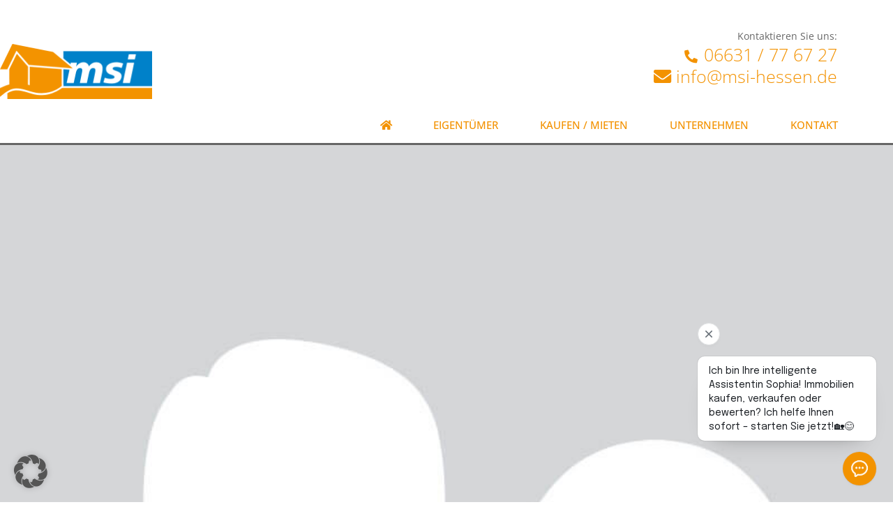

--- FILE ---
content_type: text/html; charset=UTF-8
request_url: https://www.msi-hessen.de/kundenstimmen/familie-korell/
body_size: 28551
content:
<!doctype html>
<html lang="de">
<head>
	<meta charset="UTF-8">
	<meta name="viewport" content="width=device-width, initial-scale=1">
	<link rel="profile" href="http://gmpg.org/xfn/11">
	<meta name='robots' content='index, follow, max-image-preview:large, max-snippet:-1, max-video-preview:-1' />

	<!-- This site is optimized with the Yoast SEO plugin v26.6 - https://yoast.com/wordpress/plugins/seo/ -->
	<title>Familie Korell - msi - Mike Schneider Immobilien GmbH</title>
	<link rel="canonical" href="https://www.msi-hessen.de/kundenstimmen/familie-korell/" />
	<meta property="og:locale" content="de_DE" />
	<meta property="og:type" content="article" />
	<meta property="og:title" content="Familie Korell - msi - Mike Schneider Immobilien GmbH" />
	<meta property="og:description" content="Hallo Herr Schneider, wir möchten Ihnen und Ihrem Team ein herzliches Dankeschön sagen. Sie haben uns problemlos beim Verkauf des Hauses geholfen. Die msi-GmbH ist auf jeden Fall weiterzuempfehlen. Herzliche Grüße Familie Korell" />
	<meta property="og:url" content="https://www.msi-hessen.de/kundenstimmen/familie-korell/" />
	<meta property="og:site_name" content="msi - Mike Schneider Immobilien GmbH" />
	<meta property="article:modified_time" content="2021-01-25T07:36:34+00:00" />
	<meta property="og:image" content="https://www.msi-hessen.de/media/files/Avatar-Paar.jpg" />
	<meta property="og:image:width" content="800" />
	<meta property="og:image:height" content="800" />
	<meta property="og:image:type" content="image/jpeg" />
	<meta name="twitter:card" content="summary_large_image" />
	<script type="application/ld+json" class="yoast-schema-graph">{"@context":"https://schema.org","@graph":[{"@type":"WebPage","@id":"https://www.msi-hessen.de/kundenstimmen/familie-korell/","url":"https://www.msi-hessen.de/kundenstimmen/familie-korell/","name":"Familie Korell - msi - Mike Schneider Immobilien GmbH","isPartOf":{"@id":"https://www.msi-hessen.de/#website"},"primaryImageOfPage":{"@id":"https://www.msi-hessen.de/kundenstimmen/familie-korell/#primaryimage"},"image":{"@id":"https://www.msi-hessen.de/kundenstimmen/familie-korell/#primaryimage"},"thumbnailUrl":"https://www.msi-hessen.de/media/files/Avatar-Paar.jpg","datePublished":"2021-01-25T06:53:19+00:00","dateModified":"2021-01-25T07:36:34+00:00","breadcrumb":{"@id":"https://www.msi-hessen.de/kundenstimmen/familie-korell/#breadcrumb"},"inLanguage":"de","potentialAction":[{"@type":"ReadAction","target":["https://www.msi-hessen.de/kundenstimmen/familie-korell/"]}]},{"@type":"ImageObject","inLanguage":"de","@id":"https://www.msi-hessen.de/kundenstimmen/familie-korell/#primaryimage","url":"https://www.msi-hessen.de/media/files/Avatar-Paar.jpg","contentUrl":"https://www.msi-hessen.de/media/files/Avatar-Paar.jpg","width":800,"height":800,"caption":"Paar"},{"@type":"BreadcrumbList","@id":"https://www.msi-hessen.de/kundenstimmen/familie-korell/#breadcrumb","itemListElement":[{"@type":"ListItem","position":1,"name":"Startseite","item":"https://www.msi-hessen.de/"},{"@type":"ListItem","position":2,"name":"Kundenstimmen","item":"https://www.msi-hessen.de/kundenstimmen/"},{"@type":"ListItem","position":3,"name":"Familie Korell"}]},{"@type":"WebSite","@id":"https://www.msi-hessen.de/#website","url":"https://www.msi-hessen.de/","name":"msi - Mike Schneider Immobilien GmbH","description":"","publisher":{"@id":"https://www.msi-hessen.de/#organization"},"potentialAction":[{"@type":"SearchAction","target":{"@type":"EntryPoint","urlTemplate":"https://www.msi-hessen.de/?s={search_term_string}"},"query-input":{"@type":"PropertyValueSpecification","valueRequired":true,"valueName":"search_term_string"}}],"inLanguage":"de"},{"@type":"Organization","@id":"https://www.msi-hessen.de/#organization","name":"msi - Mike Schneider Immobilien GmbH","url":"https://www.msi-hessen.de/","logo":{"@type":"ImageObject","inLanguage":"de","@id":"https://www.msi-hessen.de/#/schema/logo/image/","url":"https://www.msi-hessen.de/media/files/logo-msi-hessen.png","contentUrl":"https://www.msi-hessen.de/media/files/logo-msi-hessen.png","width":220,"height":80,"caption":"msi - Mike Schneider Immobilien GmbH"},"image":{"@id":"https://www.msi-hessen.de/#/schema/logo/image/"}}]}</script>
	<!-- / Yoast SEO plugin. -->


<script type='application/javascript'  id='pys-version-script'>console.log('PixelYourSite Free version 11.1.5.2');</script>
<link rel='dns-prefetch' href='//app.clickfunnels.com' />
<link rel="alternate" type="application/rss+xml" title="msi - Mike Schneider Immobilien GmbH &raquo; Feed" href="https://www.msi-hessen.de/feed/" />
<link rel="alternate" type="application/rss+xml" title="msi - Mike Schneider Immobilien GmbH &raquo; Kommentar-Feed" href="https://www.msi-hessen.de/comments/feed/" />
<link rel="alternate" title="oEmbed (JSON)" type="application/json+oembed" href="https://www.msi-hessen.de/wp-json/oembed/1.0/embed?url=https%3A%2F%2Fwww.msi-hessen.de%2Fkundenstimmen%2Ffamilie-korell%2F" />
<link rel="alternate" title="oEmbed (XML)" type="text/xml+oembed" href="https://www.msi-hessen.de/wp-json/oembed/1.0/embed?url=https%3A%2F%2Fwww.msi-hessen.de%2Fkundenstimmen%2Ffamilie-korell%2F&#038;format=xml" />
<style id='wp-img-auto-sizes-contain-inline-css' type='text/css'>
img:is([sizes=auto i],[sizes^="auto," i]){contain-intrinsic-size:3000px 1500px}
/*# sourceURL=wp-img-auto-sizes-contain-inline-css */
</style>
<link rel='stylesheet' id='wp-block-library-css' href='https://www.msi-hessen.de/wp-includes/css/dist/block-library/style.min.css?ver=6.9' type='text/css' media='all' />
<style id='classic-theme-styles-inline-css' type='text/css'>
/*! This file is auto-generated */
.wp-block-button__link{color:#fff;background-color:#32373c;border-radius:9999px;box-shadow:none;text-decoration:none;padding:calc(.667em + 2px) calc(1.333em + 2px);font-size:1.125em}.wp-block-file__button{background:#32373c;color:#fff;text-decoration:none}
/*# sourceURL=/wp-includes/css/classic-themes.min.css */
</style>
<link rel='stylesheet' id='jet-engine-frontend-css' href='https://www.msi-hessen.de/wp-content/plugins/jet-engine/assets/css/frontend.css?ver=3.8.0' type='text/css' media='all' />
<style id='global-styles-inline-css' type='text/css'>
:root{--wp--preset--aspect-ratio--square: 1;--wp--preset--aspect-ratio--4-3: 4/3;--wp--preset--aspect-ratio--3-4: 3/4;--wp--preset--aspect-ratio--3-2: 3/2;--wp--preset--aspect-ratio--2-3: 2/3;--wp--preset--aspect-ratio--16-9: 16/9;--wp--preset--aspect-ratio--9-16: 9/16;--wp--preset--color--black: #000000;--wp--preset--color--cyan-bluish-gray: #abb8c3;--wp--preset--color--white: #ffffff;--wp--preset--color--pale-pink: #f78da7;--wp--preset--color--vivid-red: #cf2e2e;--wp--preset--color--luminous-vivid-orange: #ff6900;--wp--preset--color--luminous-vivid-amber: #fcb900;--wp--preset--color--light-green-cyan: #7bdcb5;--wp--preset--color--vivid-green-cyan: #00d084;--wp--preset--color--pale-cyan-blue: #8ed1fc;--wp--preset--color--vivid-cyan-blue: #0693e3;--wp--preset--color--vivid-purple: #9b51e0;--wp--preset--gradient--vivid-cyan-blue-to-vivid-purple: linear-gradient(135deg,rgb(6,147,227) 0%,rgb(155,81,224) 100%);--wp--preset--gradient--light-green-cyan-to-vivid-green-cyan: linear-gradient(135deg,rgb(122,220,180) 0%,rgb(0,208,130) 100%);--wp--preset--gradient--luminous-vivid-amber-to-luminous-vivid-orange: linear-gradient(135deg,rgb(252,185,0) 0%,rgb(255,105,0) 100%);--wp--preset--gradient--luminous-vivid-orange-to-vivid-red: linear-gradient(135deg,rgb(255,105,0) 0%,rgb(207,46,46) 100%);--wp--preset--gradient--very-light-gray-to-cyan-bluish-gray: linear-gradient(135deg,rgb(238,238,238) 0%,rgb(169,184,195) 100%);--wp--preset--gradient--cool-to-warm-spectrum: linear-gradient(135deg,rgb(74,234,220) 0%,rgb(151,120,209) 20%,rgb(207,42,186) 40%,rgb(238,44,130) 60%,rgb(251,105,98) 80%,rgb(254,248,76) 100%);--wp--preset--gradient--blush-light-purple: linear-gradient(135deg,rgb(255,206,236) 0%,rgb(152,150,240) 100%);--wp--preset--gradient--blush-bordeaux: linear-gradient(135deg,rgb(254,205,165) 0%,rgb(254,45,45) 50%,rgb(107,0,62) 100%);--wp--preset--gradient--luminous-dusk: linear-gradient(135deg,rgb(255,203,112) 0%,rgb(199,81,192) 50%,rgb(65,88,208) 100%);--wp--preset--gradient--pale-ocean: linear-gradient(135deg,rgb(255,245,203) 0%,rgb(182,227,212) 50%,rgb(51,167,181) 100%);--wp--preset--gradient--electric-grass: linear-gradient(135deg,rgb(202,248,128) 0%,rgb(113,206,126) 100%);--wp--preset--gradient--midnight: linear-gradient(135deg,rgb(2,3,129) 0%,rgb(40,116,252) 100%);--wp--preset--font-size--small: 13px;--wp--preset--font-size--medium: 20px;--wp--preset--font-size--large: 36px;--wp--preset--font-size--x-large: 42px;--wp--preset--spacing--20: 0.44rem;--wp--preset--spacing--30: 0.67rem;--wp--preset--spacing--40: 1rem;--wp--preset--spacing--50: 1.5rem;--wp--preset--spacing--60: 2.25rem;--wp--preset--spacing--70: 3.38rem;--wp--preset--spacing--80: 5.06rem;--wp--preset--shadow--natural: 6px 6px 9px rgba(0, 0, 0, 0.2);--wp--preset--shadow--deep: 12px 12px 50px rgba(0, 0, 0, 0.4);--wp--preset--shadow--sharp: 6px 6px 0px rgba(0, 0, 0, 0.2);--wp--preset--shadow--outlined: 6px 6px 0px -3px rgb(255, 255, 255), 6px 6px rgb(0, 0, 0);--wp--preset--shadow--crisp: 6px 6px 0px rgb(0, 0, 0);}:where(.is-layout-flex){gap: 0.5em;}:where(.is-layout-grid){gap: 0.5em;}body .is-layout-flex{display: flex;}.is-layout-flex{flex-wrap: wrap;align-items: center;}.is-layout-flex > :is(*, div){margin: 0;}body .is-layout-grid{display: grid;}.is-layout-grid > :is(*, div){margin: 0;}:where(.wp-block-columns.is-layout-flex){gap: 2em;}:where(.wp-block-columns.is-layout-grid){gap: 2em;}:where(.wp-block-post-template.is-layout-flex){gap: 1.25em;}:where(.wp-block-post-template.is-layout-grid){gap: 1.25em;}.has-black-color{color: var(--wp--preset--color--black) !important;}.has-cyan-bluish-gray-color{color: var(--wp--preset--color--cyan-bluish-gray) !important;}.has-white-color{color: var(--wp--preset--color--white) !important;}.has-pale-pink-color{color: var(--wp--preset--color--pale-pink) !important;}.has-vivid-red-color{color: var(--wp--preset--color--vivid-red) !important;}.has-luminous-vivid-orange-color{color: var(--wp--preset--color--luminous-vivid-orange) !important;}.has-luminous-vivid-amber-color{color: var(--wp--preset--color--luminous-vivid-amber) !important;}.has-light-green-cyan-color{color: var(--wp--preset--color--light-green-cyan) !important;}.has-vivid-green-cyan-color{color: var(--wp--preset--color--vivid-green-cyan) !important;}.has-pale-cyan-blue-color{color: var(--wp--preset--color--pale-cyan-blue) !important;}.has-vivid-cyan-blue-color{color: var(--wp--preset--color--vivid-cyan-blue) !important;}.has-vivid-purple-color{color: var(--wp--preset--color--vivid-purple) !important;}.has-black-background-color{background-color: var(--wp--preset--color--black) !important;}.has-cyan-bluish-gray-background-color{background-color: var(--wp--preset--color--cyan-bluish-gray) !important;}.has-white-background-color{background-color: var(--wp--preset--color--white) !important;}.has-pale-pink-background-color{background-color: var(--wp--preset--color--pale-pink) !important;}.has-vivid-red-background-color{background-color: var(--wp--preset--color--vivid-red) !important;}.has-luminous-vivid-orange-background-color{background-color: var(--wp--preset--color--luminous-vivid-orange) !important;}.has-luminous-vivid-amber-background-color{background-color: var(--wp--preset--color--luminous-vivid-amber) !important;}.has-light-green-cyan-background-color{background-color: var(--wp--preset--color--light-green-cyan) !important;}.has-vivid-green-cyan-background-color{background-color: var(--wp--preset--color--vivid-green-cyan) !important;}.has-pale-cyan-blue-background-color{background-color: var(--wp--preset--color--pale-cyan-blue) !important;}.has-vivid-cyan-blue-background-color{background-color: var(--wp--preset--color--vivid-cyan-blue) !important;}.has-vivid-purple-background-color{background-color: var(--wp--preset--color--vivid-purple) !important;}.has-black-border-color{border-color: var(--wp--preset--color--black) !important;}.has-cyan-bluish-gray-border-color{border-color: var(--wp--preset--color--cyan-bluish-gray) !important;}.has-white-border-color{border-color: var(--wp--preset--color--white) !important;}.has-pale-pink-border-color{border-color: var(--wp--preset--color--pale-pink) !important;}.has-vivid-red-border-color{border-color: var(--wp--preset--color--vivid-red) !important;}.has-luminous-vivid-orange-border-color{border-color: var(--wp--preset--color--luminous-vivid-orange) !important;}.has-luminous-vivid-amber-border-color{border-color: var(--wp--preset--color--luminous-vivid-amber) !important;}.has-light-green-cyan-border-color{border-color: var(--wp--preset--color--light-green-cyan) !important;}.has-vivid-green-cyan-border-color{border-color: var(--wp--preset--color--vivid-green-cyan) !important;}.has-pale-cyan-blue-border-color{border-color: var(--wp--preset--color--pale-cyan-blue) !important;}.has-vivid-cyan-blue-border-color{border-color: var(--wp--preset--color--vivid-cyan-blue) !important;}.has-vivid-purple-border-color{border-color: var(--wp--preset--color--vivid-purple) !important;}.has-vivid-cyan-blue-to-vivid-purple-gradient-background{background: var(--wp--preset--gradient--vivid-cyan-blue-to-vivid-purple) !important;}.has-light-green-cyan-to-vivid-green-cyan-gradient-background{background: var(--wp--preset--gradient--light-green-cyan-to-vivid-green-cyan) !important;}.has-luminous-vivid-amber-to-luminous-vivid-orange-gradient-background{background: var(--wp--preset--gradient--luminous-vivid-amber-to-luminous-vivid-orange) !important;}.has-luminous-vivid-orange-to-vivid-red-gradient-background{background: var(--wp--preset--gradient--luminous-vivid-orange-to-vivid-red) !important;}.has-very-light-gray-to-cyan-bluish-gray-gradient-background{background: var(--wp--preset--gradient--very-light-gray-to-cyan-bluish-gray) !important;}.has-cool-to-warm-spectrum-gradient-background{background: var(--wp--preset--gradient--cool-to-warm-spectrum) !important;}.has-blush-light-purple-gradient-background{background: var(--wp--preset--gradient--blush-light-purple) !important;}.has-blush-bordeaux-gradient-background{background: var(--wp--preset--gradient--blush-bordeaux) !important;}.has-luminous-dusk-gradient-background{background: var(--wp--preset--gradient--luminous-dusk) !important;}.has-pale-ocean-gradient-background{background: var(--wp--preset--gradient--pale-ocean) !important;}.has-electric-grass-gradient-background{background: var(--wp--preset--gradient--electric-grass) !important;}.has-midnight-gradient-background{background: var(--wp--preset--gradient--midnight) !important;}.has-small-font-size{font-size: var(--wp--preset--font-size--small) !important;}.has-medium-font-size{font-size: var(--wp--preset--font-size--medium) !important;}.has-large-font-size{font-size: var(--wp--preset--font-size--large) !important;}.has-x-large-font-size{font-size: var(--wp--preset--font-size--x-large) !important;}
:where(.wp-block-post-template.is-layout-flex){gap: 1.25em;}:where(.wp-block-post-template.is-layout-grid){gap: 1.25em;}
:where(.wp-block-term-template.is-layout-flex){gap: 1.25em;}:where(.wp-block-term-template.is-layout-grid){gap: 1.25em;}
:where(.wp-block-columns.is-layout-flex){gap: 2em;}:where(.wp-block-columns.is-layout-grid){gap: 2em;}
:root :where(.wp-block-pullquote){font-size: 1.5em;line-height: 1.6;}
/*# sourceURL=global-styles-inline-css */
</style>
<link rel='stylesheet' id='elementor-hello-theme-style-css' href='https://www.msi-hessen.de/wp-content/themes/elementor-hello-theme-master/style.css?ver=6.9' type='text/css' media='all' />
<link rel='stylesheet' id='build-style-css' href='https://www.msi-hessen.de/media/build/build.css?ver=d18cb911fe12f42c7d96' type='text/css' media='all' />
<link rel='stylesheet' id='elementor-frontend-css' href='https://www.msi-hessen.de/wp-content/plugins/elementor/assets/css/frontend.min.css?ver=3.34.0' type='text/css' media='all' />
<link rel='stylesheet' id='widget-heading-css' href='https://www.msi-hessen.de/wp-content/plugins/elementor/assets/css/widget-heading.min.css?ver=3.34.0' type='text/css' media='all' />
<link rel='stylesheet' id='widget-share-buttons-css' href='https://www.msi-hessen.de/wp-content/plugins/elementor-pro/assets/css/widget-share-buttons.min.css?ver=3.33.1' type='text/css' media='all' />
<link rel='stylesheet' id='e-apple-webkit-css' href='https://www.msi-hessen.de/wp-content/plugins/elementor/assets/css/conditionals/apple-webkit.min.css?ver=3.34.0' type='text/css' media='all' />
<link rel='stylesheet' id='elementor-icons-shared-0-css' href='https://www.msi-hessen.de/wp-content/plugins/elementor/assets/lib/font-awesome/css/fontawesome.min.css?ver=5.15.3' type='text/css' media='all' />
<link rel='stylesheet' id='elementor-icons-fa-solid-css' href='https://www.msi-hessen.de/wp-content/plugins/elementor/assets/lib/font-awesome/css/solid.min.css?ver=5.15.3' type='text/css' media='all' />
<link rel='stylesheet' id='elementor-icons-fa-brands-css' href='https://www.msi-hessen.de/wp-content/plugins/elementor/assets/lib/font-awesome/css/brands.min.css?ver=5.15.3' type='text/css' media='all' />
<link rel='stylesheet' id='widget-image-css' href='https://www.msi-hessen.de/wp-content/plugins/elementor/assets/css/widget-image.min.css?ver=3.34.0' type='text/css' media='all' />
<link rel='stylesheet' id='widget-nav-menu-css' href='https://www.msi-hessen.de/wp-content/plugins/elementor-pro/assets/css/widget-nav-menu.min.css?ver=3.33.1' type='text/css' media='all' />
<link rel='stylesheet' id='widget-spacer-css' href='https://www.msi-hessen.de/wp-content/plugins/elementor/assets/css/widget-spacer.min.css?ver=3.34.0' type='text/css' media='all' />
<link rel='stylesheet' id='widget-icon-list-css' href='https://www.msi-hessen.de/wp-content/plugins/elementor/assets/css/widget-icon-list.min.css?ver=3.34.0' type='text/css' media='all' />
<link rel='stylesheet' id='widget-social-icons-css' href='https://www.msi-hessen.de/wp-content/plugins/elementor/assets/css/widget-social-icons.min.css?ver=3.34.0' type='text/css' media='all' />
<link rel='stylesheet' id='widget-form-css' href='https://www.msi-hessen.de/wp-content/plugins/elementor-pro/assets/css/widget-form.min.css?ver=3.33.1' type='text/css' media='all' />
<link rel='stylesheet' id='e-popup-css' href='https://www.msi-hessen.de/wp-content/plugins/elementor-pro/assets/css/conditionals/popup.min.css?ver=3.33.1' type='text/css' media='all' />
<link rel='stylesheet' id='elementor-icons-css' href='https://www.msi-hessen.de/wp-content/plugins/elementor/assets/lib/eicons/css/elementor-icons.min.css?ver=5.45.0' type='text/css' media='all' />
<link rel='stylesheet' id='elementor-post-11265-css' href='https://www.msi-hessen.de/media/files/elementor/css/post-11265.css?ver=1768474832' type='text/css' media='all' />
<link rel='stylesheet' id='uael-frontend-css' href='https://www.msi-hessen.de/wp-content/plugins/ultimate-elementor/assets/min-css/uael-frontend.min.css?ver=1.42.1' type='text/css' media='all' />
<link rel='stylesheet' id='uael-teammember-social-icons-css' href='https://www.msi-hessen.de/wp-content/plugins/elementor/assets/css/widget-social-icons.min.css?ver=3.24.0' type='text/css' media='all' />
<link rel='stylesheet' id='uael-social-share-icons-brands-css' href='https://www.msi-hessen.de/wp-content/plugins/elementor/assets/lib/font-awesome/css/brands.css?ver=5.15.3' type='text/css' media='all' />
<link rel='stylesheet' id='uael-social-share-icons-fontawesome-css' href='https://www.msi-hessen.de/wp-content/plugins/elementor/assets/lib/font-awesome/css/fontawesome.css?ver=5.15.3' type='text/css' media='all' />
<link rel='stylesheet' id='uael-nav-menu-icons-css' href='https://www.msi-hessen.de/wp-content/plugins/elementor/assets/lib/font-awesome/css/solid.css?ver=5.15.3' type='text/css' media='all' />
<link rel='stylesheet' id='font-awesome-5-all-css' href='https://www.msi-hessen.de/wp-content/plugins/elementor/assets/lib/font-awesome/css/all.min.css?ver=3.34.0' type='text/css' media='all' />
<link rel='stylesheet' id='font-awesome-4-shim-css' href='https://www.msi-hessen.de/wp-content/plugins/elementor/assets/lib/font-awesome/css/v4-shims.min.css?ver=3.34.0' type='text/css' media='all' />
<link rel='stylesheet' id='elementor-post-50-css' href='https://www.msi-hessen.de/media/files/elementor/css/post-50.css?ver=1768474833' type='text/css' media='all' />
<link rel='stylesheet' id='elementor-post-53-css' href='https://www.msi-hessen.de/media/files/elementor/css/post-53.css?ver=1768474833' type='text/css' media='all' />
<link rel='stylesheet' id='elementor-post-323-css' href='https://www.msi-hessen.de/media/files/elementor/css/post-323.css?ver=1768475614' type='text/css' media='all' />
<link rel='stylesheet' id='elementor-post-12992-css' href='https://www.msi-hessen.de/media/files/elementor/css/post-12992.css?ver=1768474833' type='text/css' media='all' />
<link rel='stylesheet' id='elementor-post-7385-css' href='https://www.msi-hessen.de/media/files/elementor/css/post-7385.css?ver=1768474833' type='text/css' media='all' />
<link rel='stylesheet' id='elementor-post-7179-css' href='https://www.msi-hessen.de/media/files/elementor/css/post-7179.css?ver=1768474833' type='text/css' media='all' />
<link rel='stylesheet' id='elementor-post-7175-css' href='https://www.msi-hessen.de/media/files/elementor/css/post-7175.css?ver=1768474833' type='text/css' media='all' />
<link rel='stylesheet' id='elementor-post-7171-css' href='https://www.msi-hessen.de/media/files/elementor/css/post-7171.css?ver=1768474833' type='text/css' media='all' />
<link rel='stylesheet' id='elementor-post-7167-css' href='https://www.msi-hessen.de/media/files/elementor/css/post-7167.css?ver=1768474833' type='text/css' media='all' />
<link rel='stylesheet' id='elementor-post-7163-css' href='https://www.msi-hessen.de/media/files/elementor/css/post-7163.css?ver=1768474833' type='text/css' media='all' />
<link rel='stylesheet' id='borlabs-cookie-custom-css' href='https://www.msi-hessen.de/wp-content/cache/borlabs-cookie/1/borlabs-cookie-1-de.css?ver=3.3.22-26' type='text/css' media='all' />
<link rel='stylesheet' id='navi-module-styles-css' href='https://www.msi-hessen.de/wp-content/plugins/wavepoint-tools/assets/navi-module-styles.css?ver=6.9' type='text/css' media='all' />
<link rel='stylesheet' id='footer-styles-css' href='https://www.msi-hessen.de/wp-content/plugins/wavepoint-tools/assets/footer.css?ver=6.9' type='text/css' media='all' />
<link rel='stylesheet' id='wp-general-styles-css' href='https://www.msi-hessen.de/wp-content/plugins/wavepoint-tools/assets/styles.css?ver=6.9' type='text/css' media='all' />
<link rel='stylesheet' id='elementor-icons-fa-regular-css' href='https://www.msi-hessen.de/wp-content/plugins/elementor/assets/lib/font-awesome/css/regular.min.css?ver=5.15.3' type='text/css' media='all' />
<script type="text/javascript" src="https://www.msi-hessen.de/wp-includes/js/jquery/jquery.min.js?ver=3.7.1" id="jquery-core-js"></script>
<script type="text/javascript" src="https://www.msi-hessen.de/wp-includes/js/jquery/jquery-migrate.min.js?ver=3.4.1" id="jquery-migrate-js"></script>
<script type="text/javascript" src="https://www.msi-hessen.de/wp-content/plugins/elementor/assets/lib/font-awesome/js/v4-shims.min.js?ver=3.34.0" id="font-awesome-4-shim-js"></script>
<script data-no-optimize="1" data-no-minify="1" data-cfasync="false" nowprocket type="text/javascript" src="https://www.msi-hessen.de/wp-content/cache/borlabs-cookie/1/borlabs-cookie-config-de.json.js?ver=3.3.22-33" id="borlabs-cookie-config-js"></script>
<script data-no-optimize="1" data-no-minify="1" data-cfasync="false" nowprocket type="text/javascript" src="https://www.msi-hessen.de/wp-content/plugins/borlabs-cookie/assets/javascript/borlabs-cookie-prioritize.min.js?ver=3.3.22" id="borlabs-cookie-prioritize-js"></script>
<script type="text/javascript" src="https://www.msi-hessen.de/wp-content/plugins/pixelyoursite/dist/scripts/jquery.bind-first-0.2.3.min.js?ver=0.2.3" id="jquery-bind-first-js"></script>
<script type="text/javascript" src="https://www.msi-hessen.de/wp-content/plugins/pixelyoursite/dist/scripts/js.cookie-2.1.3.min.js?ver=2.1.3" id="js-cookie-pys-js"></script>
<script type="text/javascript" src="https://www.msi-hessen.de/wp-content/plugins/pixelyoursite/dist/scripts/tld.min.js?ver=2.3.1" id="js-tld-js"></script>
<script type="text/javascript" id="pys-js-extra">
/* <![CDATA[ */
var pysOptions = {"staticEvents":[],"dynamicEvents":[],"triggerEvents":[],"triggerEventTypes":[],"debug":"","siteUrl":"https://www.msi-hessen.de","ajaxUrl":"https://www.msi-hessen.de/wp-admin/admin-ajax.php","ajax_event":"ad5ddd1104","enable_remove_download_url_param":"1","cookie_duration":"7","last_visit_duration":"60","enable_success_send_form":"","ajaxForServerEvent":"1","ajaxForServerStaticEvent":"1","useSendBeacon":"1","send_external_id":"1","external_id_expire":"180","track_cookie_for_subdomains":"1","google_consent_mode":"1","gdpr":{"ajax_enabled":false,"all_disabled_by_api":false,"facebook_disabled_by_api":false,"analytics_disabled_by_api":false,"google_ads_disabled_by_api":false,"pinterest_disabled_by_api":false,"bing_disabled_by_api":false,"reddit_disabled_by_api":false,"externalID_disabled_by_api":false,"facebook_prior_consent_enabled":true,"analytics_prior_consent_enabled":true,"google_ads_prior_consent_enabled":null,"pinterest_prior_consent_enabled":true,"bing_prior_consent_enabled":true,"cookiebot_integration_enabled":false,"cookiebot_facebook_consent_category":"marketing","cookiebot_analytics_consent_category":"statistics","cookiebot_tiktok_consent_category":"marketing","cookiebot_google_ads_consent_category":"marketing","cookiebot_pinterest_consent_category":"marketing","cookiebot_bing_consent_category":"marketing","consent_magic_integration_enabled":false,"real_cookie_banner_integration_enabled":false,"cookie_notice_integration_enabled":false,"cookie_law_info_integration_enabled":false,"analytics_storage":{"enabled":true,"value":"granted","filter":false},"ad_storage":{"enabled":true,"value":"granted","filter":false},"ad_user_data":{"enabled":true,"value":"granted","filter":false},"ad_personalization":{"enabled":true,"value":"granted","filter":false}},"cookie":{"disabled_all_cookie":true,"disabled_start_session_cookie":false,"disabled_advanced_form_data_cookie":false,"disabled_landing_page_cookie":false,"disabled_first_visit_cookie":false,"disabled_trafficsource_cookie":false,"disabled_utmTerms_cookie":false,"disabled_utmId_cookie":false},"tracking_analytics":{"TrafficSource":"direct","TrafficLanding":"undefined","TrafficUtms":[],"TrafficUtmsId":[]},"GATags":{"ga_datalayer_type":"default","ga_datalayer_name":"dataLayerPYS"},"woo":{"enabled":false},"edd":{"enabled":false},"cache_bypass":"1768525368"};
//# sourceURL=pys-js-extra
/* ]]> */
</script>
<script type="text/javascript" id="pys-js-before">
/* <![CDATA[ */
(function(){
if (typeof pysOptions === 'undefined' || typeof pysOptions.automatic === 'undefined') {
    return;
}

//check if consent for vimeo/youtube
const cookies = document.cookie.split('; ');
let consentVimeo = false;
let consentYoutube = false;
for (let c of cookies) {
    if (c.startsWith('borlabs-cookie=')) {
        consentVimeo = c.includes('%22vimeo%22');
        consentYoutube = c.includes('%22youtube%22');
        break;
    }
}

if (pysOptions.automatic.hasOwnProperty('enable_vimeo')) {
    pysOptions.automatic.enable_vimeo = pysOptions.automatic.enable_vimeo && consentVimeo
}
if (pysOptions.automatic.hasOwnProperty('enable_youtube')) {
    pysOptions.automatic.enable_youtube = pysOptions.automatic.enable_youtube && consentYoutube
}
})();
//# sourceURL=pys-js-before
/* ]]> */
</script>
<script type="text/javascript" src="https://www.msi-hessen.de/wp-content/plugins/pixelyoursite/dist/scripts/public.js?ver=11.1.5.2" id="pys-js"></script>
<link rel="https://api.w.org/" href="https://www.msi-hessen.de/wp-json/" /><link rel="alternate" title="JSON" type="application/json" href="https://www.msi-hessen.de/wp-json/wp/v2/kundenstimmen/8196" /><link rel="EditURI" type="application/rsd+xml" title="RSD" href="https://www.msi-hessen.de/xmlrpc.php?rsd" />
<meta name="generator" content="WordPress 6.9" />
<link rel='shortlink' href='https://www.msi-hessen.de/?p=8196' />
<meta name="facebook-domain-verification" content="9rzg1j4x6qd70d8w5okfc8agfvjvo9" /><script>(function(html){html.className = html.className.replace(/\bno-js\b/, "js")})(document.documentElement);</script><meta name="generator" content="Elementor 3.34.0; features: additional_custom_breakpoints; settings: css_print_method-external, google_font-enabled, font_display-auto">
<script nowprocket data-borlabs-cookie-script-blocker-ignore>
if ('0' === '1' && ('0' === '1' || '1' === '1')) {
    window['gtag_enable_tcf_support'] = true;
}
window.dataLayer = window.dataLayer || [];
if (typeof gtag !== 'function') {
    function gtag() {
        dataLayer.push(arguments);
    }
}
gtag('set', 'developer_id.dYjRjMm', true);
if ('0' === '1' || '1' === '1') {
    if (window.BorlabsCookieGoogleConsentModeDefaultSet !== true) {
        let getCookieValue = function (name) {
            return document.cookie.match('(^|;)\\s*' + name + '\\s*=\\s*([^;]+)')?.pop() || '';
        };
        let cookieValue = getCookieValue('borlabs-cookie-gcs');
        let consentsFromCookie = {};
        if (cookieValue !== '') {
            consentsFromCookie = JSON.parse(decodeURIComponent(cookieValue));
        }
        let defaultValues = {
            'ad_storage': 'denied',
            'ad_user_data': 'denied',
            'ad_personalization': 'denied',
            'analytics_storage': 'denied',
            'functionality_storage': 'denied',
            'personalization_storage': 'denied',
            'security_storage': 'denied',
            'wait_for_update': 500,
        };
        gtag('consent', 'default', { ...defaultValues, ...consentsFromCookie });
    }
    window.BorlabsCookieGoogleConsentModeDefaultSet = true;
    let borlabsCookieConsentChangeHandler = function () {
        window.dataLayer = window.dataLayer || [];
        if (typeof gtag !== 'function') { function gtag(){dataLayer.push(arguments);} }

        let getCookieValue = function (name) {
            return document.cookie.match('(^|;)\\s*' + name + '\\s*=\\s*([^;]+)')?.pop() || '';
        };
        let cookieValue = getCookieValue('borlabs-cookie-gcs');
        let consentsFromCookie = {};
        if (cookieValue !== '') {
            consentsFromCookie = JSON.parse(decodeURIComponent(cookieValue));
        }

        consentsFromCookie.analytics_storage = BorlabsCookie.Consents.hasConsent('google-analytics') ? 'granted' : 'denied';

        BorlabsCookie.CookieLibrary.setCookie(
            'borlabs-cookie-gcs',
            JSON.stringify(consentsFromCookie),
            BorlabsCookie.Settings.automaticCookieDomainAndPath.value ? '' : BorlabsCookie.Settings.cookieDomain.value,
            BorlabsCookie.Settings.cookiePath.value,
            BorlabsCookie.Cookie.getPluginCookie().expires,
            BorlabsCookie.Settings.cookieSecure.value,
            BorlabsCookie.Settings.cookieSameSite.value
        );
    }
    document.addEventListener('borlabs-cookie-consent-saved', borlabsCookieConsentChangeHandler);
    document.addEventListener('borlabs-cookie-handle-unblock', borlabsCookieConsentChangeHandler);
}
if ('0' === '1') {
    gtag("js", new Date());
    gtag("config", "G-PNQKHPKND2", {"anonymize_ip": true});

    (function (w, d, s, i) {
        var f = d.getElementsByTagName(s)[0],
            j = d.createElement(s);
        j.async = true;
        j.src =
            "https://www.googletagmanager.com/gtag/js?id=" + i;
        f.parentNode.insertBefore(j, f);
    })(window, document, "script", "G-PNQKHPKND2");
}
</script><script nowprocket>
	var brlbsPysInitialized = false;
	function brlbsPysLoadPixel(load) {
		if (brlbsPysInitialized === true) {
			load();
		} else {
			if (BorlabsCookie.Consents.hasConsent('pixel-your-site')) {
				document.addEventListener('brlbsPysInitialized', () => { load(); });
			} else {
				load();
			}
		}
	}
</script><script>document.querySelector("html").dataset["privacyUrl"] = "https://www.msi-hessen.de/kontakt/datenschutz/";</script>			<style>
				.e-con.e-parent:nth-of-type(n+4):not(.e-lazyloaded):not(.e-no-lazyload),
				.e-con.e-parent:nth-of-type(n+4):not(.e-lazyloaded):not(.e-no-lazyload) * {
					background-image: none !important;
				}
				@media screen and (max-height: 1024px) {
					.e-con.e-parent:nth-of-type(n+3):not(.e-lazyloaded):not(.e-no-lazyload),
					.e-con.e-parent:nth-of-type(n+3):not(.e-lazyloaded):not(.e-no-lazyload) * {
						background-image: none !important;
					}
				}
				@media screen and (max-height: 640px) {
					.e-con.e-parent:nth-of-type(n+2):not(.e-lazyloaded):not(.e-no-lazyload),
					.e-con.e-parent:nth-of-type(n+2):not(.e-lazyloaded):not(.e-no-lazyload) * {
						background-image: none !important;
					}
				}
			</style>
			<script type='application/javascript' id='pys-config-warning-script'>console.warn('PixelYourSite: no pixel configured.');</script>
<link rel="icon" href="https://www.msi-hessen.de/media/files/FAV-Icon.png" sizes="32x32" />
<link rel="icon" href="https://www.msi-hessen.de/media/files/FAV-Icon.png" sizes="192x192" />
<link rel="apple-touch-icon" href="https://www.msi-hessen.de/media/files/FAV-Icon.png" />
<meta name="msapplication-TileImage" content="https://www.msi-hessen.de/media/files/FAV-Icon.png" />
		<style type="text/css" id="wp-custom-css">
			body{
    font-family: Open Sans;
    font-size: 14px;
    line-height: 1.714em;
		color: #666666;
		height:100%;
		position:relative;
}

.dialog-message {
    font-size: 14px;
    line-height: 1.714em;
}

.elementor-widget-heading .elementor-heading-title {
    padding: 0;
    margin: 0;
}

.elementor-editor-active #wpFooter {
    display:none;
}

p {
    margin-top:0.75em;
    margin-bottom:0.75em;
}

/* Elementor Listenfix */

.elementor-widget .elementor-icon-list-item, .elementor-widget .elementor-icon-list-item a {
align-items: flex-start;
}

.elementor-widget.elementor-widget-icon-list .elementor-icon-list-icon {
padding-top: 0.35em;
}

/* screenwork Pfeile Top-Objekte */

.elementor-main-swiper
.elementor-swiper-button-next.sw-objektslider-button-next {
	margin-right:-50px;
	color:#c5c5c5 !important;
}

.elementor-main-swiper
.elementor-swiper-button-prev.sw-objektslider-button-prev {
	margin-left:-50px;
	color:#c5c5c5 !important;
}

/* Button */

.CIbutton a, .CIbutton a:visited {
    background-color: #f39200;
		border-width: 0;
}

.CIbutton a:active, .CIbutton a:hover {
    background-color: #666666;
		border-width: 0;
}

.elementor-button, .elementor-button:visited {
	background-color: #f39200;
	border-width: 0;
}

.elementor-button:active, .elementor-button:hover {
	background-color: #666666;
	border-width: 0;
}

/* Link-Farben allgemein */

a {
    color: #f39200;
	  text-decoration:none;
}

a:active, a:hover {
    color: #136b9c;
}

/* Footer-Link-Farben allgemein */

#wpFooter a {
    color: #999999;
}

#wpFooter a:active, #wpFooter a:hover {
    color: #f39200 !important;
}

#wave-seo-title > a:before {
    font-family: "Font Awesome 5 Free";
  	font-weight: 600;
}

.footer-seo-text h1, .footer-seo-text h2, .footer-seo-text h3 {
	margin-bottom:10px;
	margin-top:20px;
}

/* Farbeinstellungen für Header */

.headertel, .headermail {
	font-size: 1.8em; 
	line-height: 1.2em;
	color: #f39200; 
	font-weight: 300; 
}

.headertel i{
	font-size: 0.75em; 
	line-height: 1.2em; 
	font-weight: 600;
	margin-right:2px;
	transform: scaleX(-1);
}
/* Bilder für Widescreen */

.widePic {
		max-height:605px;
		overflow:hidden;
}

.widePic img {
    width:100% !important;
		height:auto !important;
}

/* Flexibles Suchergebnis-Grid */

@media (min-width: 1024px) {
.db-column-wrap > .elementor-container > .elementor-row {
    flex-wrap: wrap;
}
	
	.db-column-wrap > .elementor-container > .elementor-row:after {
    content: "";
		flex:auto;
}
	
.db-column-wrap > .elementor-container > .elementor-row > .elementor-column {
    flex: 1 1 33% ;
		max-width:33%;
}
}

@media (max-width: 1024px){
    .db-column-wrap > .elementor-container > .elementor-row > .elementor-column {
    flex: 1 1 50% ;
}
}

@media (max-width: 768px) {
    .db-column-wrap > .elementor-container > .elementor-row > .elementor-column {
    flex: 1 1 50% ;
}
}

@media (max-width: 375px) {
    .db-column-wrap > .elementor-container > .elementor-row > .elementor-column {
    flex: 1 1 100% ;
}
}

/* Überschriften Farbfix */

body .elementor-widget-heading.elementor-widget-heading .elementor-heading-title {
    color: inherit;
}

/* Stärke von Fettschriften */

strong {
   font-weight:700; 
}

/* Erfolgsmeldung Kontaktformular gesendet */

.elementor-message-success {
    color: #2da747;
    margin-top: 20px;
}

/* Subnavi-Modul Einstellungen */

#r2g_navimodul a {
	color: #666666;
}

#r2g_navimodul a:hover {
	color: #f39200;
}

#r2g_navimodul > *[id^="menu-"] > li a:hover, #r2g_navimodul > *[id^="menu-"] > li a:hover:after {
    color: #f39200;
}

#r2g_navimodul > *[id^="menu-"] li.current_page_item > a {
	color: #f39200 !important;
}

#r2g_navimodul > *[id^="menu-"] > li.page_item_has_children:after, #r2g_navimodul > *[id^="menu-"] > li.menu-item-has-children:after {
	font-family: "Font Awesome 5 Free";
  font-weight: 600;
	font-size:1em;
	padding-top:4px;
}

/* Aufzählungslisten einrücken */

ul.icon_check {
	list-style-type: none;
	margin-left:25px;
	text-indent:-15px;
}

ul.icon_check li:before {
	content: "\f00c";
	font-family: "Font Awesome 5 Free";
  font-weight: 600;
	margin-bottom:5px;
	margin-right:7px;
	color: rgb(120, 170, 0);
	font-size:inherit;
}

ul.icon_check li {
	margin-bottom:5px;
}

ul.icon_arrow {
	list-style-type: none;
	margin-left:18px;
	text-indent:-15px;
}

ul.icon_arrow li:before {
	content: "\f105";
	font-family: "Font Awesome 5 Free";
  font-weight: 600;
	margin-bottom:5px;
	margin-right:7px;
	color:#f39200;
	font-size:inherit;
}

ul.icon_arrow li {
	margin-bottom:5px;
}

ul .listenfix {
	margin-left:25px;
}

ul .listenfix li {
	margin-bottom:5px;
}

ol {
    margin-left:17px;
}

ol li{
    margin-bottom:10px;
}


/* Textblöcke in Frames ohne Absätze und deren Abstände */

.noP p{
	margin:0;
}

/* Contentbilder in Wordpress */

.alignright {
	float:right;
	margin-left:30px;
	margin-bottom:30px;
	margin-top: 7px;
}

.alignleft {
	float:left;
	margin-right:30px;
	margin-bottom:30px;
	margin-top: 7px;
}

@media (max-width: 375px) {

	.alignright {	
		width:100%;
	}

	.alignleft {
		width:100%;
	}
}

/* Galerie-Zoomfunktion */

.galzoom .gallery-icon{
    overflow:hidden;
}

.galzoom .gallery-icon a img{
	-webkit-transform: scale(1);
	transform: scale(1);
	-webkit-transition: .3s ease-in-out;
	transition: .3s ease-in-out;
}
.galzoom .gallery-icon a img:hover {
	-webkit-transform: scale(1.2);
	transform: scale(1.2);
}

/* Überschriften-Styling */

.wpContent h1{
	margin-top:0;
	margin-bottom:0.2em;
	color: #54595F;
	line-height:1.2em;
}

.wpContent h1 + h2{
	margin-top:0;
}

.wpContent h2, .wpContent .h2 {
	line-height:1.3em;
}



.wpContent h2, .wpContent h3, .wpContent h4, .wpContent h5{
	margin-top:1.5em;
}

h1, .h1 strong{
    font-weight:700;
}


h1, .h1 {
    font-size: 2.500em;
    line-height: 1.171em;
		color: #54595F;
    text-transform: uppercase;
    font-weight:300;
}


h2, .h2 {
    font-weight: 300;
    font-size: 1.786em;
    line-height: 1.280em;
}

h3, .h3 {
    font-size: 1.143em;
    line-height: 1.375em;
    margin-bottom: 0.625em;
    text-transform: uppercase;
    font-weight: 700;
}

h4, .h4 {
    font-size: 1.143em;
    line-height: 1.500em !important;
    margin-bottom: 0.500em;
    font-weight: 600;
		color: #28343b;
}

/* Kontaktformular Verbesserungen */

section .elementor-element .elementor-field-option{
	display: flex;
  flex-wrap: nowrap;
	align-items: flex-start;
}

section .elementor-element .elementor-field-option input[type="checkbox"] {
	width: auto;
	margin-right: 15px;
	margin-top: 5px;
}

section .elementor-element .elementor-field-option input[type="checkbox"]+label p{
	margin:0;
}

.elementor-field {
	color: #666666 !important;
    font-family: Open Sans;
    font-size: 14px;
}


@media (max-width: 1024px) { 
   h1, .h1 {
    font-size: 1.800em;
    line-height: 1.171em;
    margin-bottom: 0.343em;
    } 

/* Tablet Aussenpadding */
	/* korrektur für den Inhaltsbereich
  * body > .elementor > anstatt
  * body .elementor
  * */
	body > .elementor > .elementor-section-boxed,
   body > .elementor > .elementor-section-wrap > .elementor-section-boxed,
	body > .elementor > .elementor-inner > .elementor-section-boxed,
	body > .elementor > .elementor-inner > .elementor-section-wrap > .elementor-section-boxed {
        padding-left: 50px !important;
        padding-right: 50px !important;
    }
}

/* Mobile Aussenpadding */
@media (max-width: 480px) {
	body > .elementor > .elementor-section-boxed,
    body > .elementor > .elementor-section-wrap > .elementor-section-boxed,
    body > .elementor > .elementor-inner > .elementor-section-wrap > .elementor-section-boxed {
        padding-left: 20px !important;
        padding-right: 20px !important;
    }
	
		section .elementor-element .elementor-field-option{
			display: inline;
			flex-wrap: inherit;
		}

		section .elementor-element .elementor-field-option input[type="checkbox"] {
			margin-right: 5px;
			display:inline;
		}

		section .elementor-element .elementor-field-option input[type="checkbox"]+label p{
			display:inline;
		}
}

.sw-yframe.objektslider > .elementor-column-gap-default div[data-element_type="column"],
.sw-yframe.objektslider > .elementor-column-gap-default {
	display: block!important;
}



/*  wpImmoBlogger */

.wp-block-post-content .table-of-contents, .elementor-widget-theme-post-content .table-of-contents {
	margin:40px 0 40px 0
}

.wp-block-post-content .table-of-contents li, .elementor-widget-theme-post-content li {
	font-size:1.1em;
	margin-top:3px;
}

.wp-block-post-content .table-of-contents li a, .elementor-widget-theme-post-content li a {
	color:#000;
}

.wp-block-post-content .table-of-contents li a:hover, .elementor-widget-theme-post-content li a:hover {
	font-weight:500;
}

.wp-block-post-content section, .elementor-widget-theme-post-content section {
	margin-top:40px;
}

.wp-block-post-content .info-box, .elementor-widget-theme-post-content .info-box {
	background-color:#fce4bf;
	padding:0 40px 30px 40px;
	margin:40px 0 40px 0;
	border:1px solid #d5e3ec;
	position:relative;
}

.wp-block-post-content .info-box p, .elementor-widget-theme-post-content .info-box p {
	padding-top:5px;
}

.wp-block-post-content .info-box a, .elementor-widget-theme-post-content .info-box a{
	color:#998a70;
}

.wp-block-post-content .info-box h3, .elementor-widget-theme-post-content .info-box h3 {
	display:inline-block;
	color: #fff !important;
	background-color:#f39300;
	padding: 5px 20px 5px 20px;
	margin-top:-4px;
	margin-bottom:20px;
}

.wp-block-post-content table, .elementor-widget-theme-post-content table {
	margin-top:20px;
}

.wp-block-post-content th, .elementor-widget-theme-post-content th {
	text-align:left;
	background-color:#aa9a7f;
	color:#fff;
	padding:2px 10px 2px 10px;
}

.wp-block-post-content tr, .elementor-widget-theme-post-content tr {
	background-color:#f2f2f2;
}

.wp-block-post-content td, .elementor-widget-theme-post-content td {
	padding:2px 10px 2px 10px;
}

.wp-block-post-content .info-box h4, .elementor-widget-theme-post-content .info-box h4 {
	display:inline-block;
	color: #fff !important;
	background-color:#aa9a7f;
	padding: 5px 20px 5px 20px;
	margin-top:-4px;
	margin-bottom:20px;
}

 .elementor-widget-theme-post-content ul {
		margin-left:20px;
}

 .elementor-widget-theme-post-content li {
		text-indent:3px;
}

.faq-section {
	margin-top:30px !important;
}

.faq-section .faa, .faq-section .faq-item {
	background-color:#fff;
	padding:40px;
	border-left:1px solid #aaa;
	margin-top:20px;
}

.faq-section h3 {
	text-transform: none;
	margin-bottom:15px;
}

.faq-section p {
	margin-left:15px;
}

.sw-yframe.objektslider > .elementor-column-gap-default div[data-element_type="column"],
.sw-yframe.objektslider > .elementor-column-gap-default {
 display: block!important;
}

.sw-yframe.objektslider .elementor-main-swiper  .elementor-swiper-button {
 position: absolute;
 transform: translateY(-50%);
  top: 50%;
}		</style>
		</head>
<body class="wp-singular kundenstimmen-template-default single single-kundenstimmen postid-8196 wp-custom-logo wp-theme-elementor-hello-theme-master elementor-default elementor-template-full-width elementor-kit-11265 elementor-page-323">

		<header data-elementor-type="header" data-elementor-id="50" class="elementor elementor-50 elementor-location-header" data-elementor-post-type="elementor_library">
					<section class="elementor-section elementor-top-section elementor-element elementor-element-59f74e1 elementor-section-content-middle elementor-section-boxed elementor-section-height-default elementor-section-height-default" data-id="59f74e1" data-element_type="section" id="wpFooter" data-settings="{&quot;background_background&quot;:&quot;classic&quot;}">
						<div class="elementor-container elementor-column-gap-default">
					<div class="elementor-column elementor-col-100 elementor-top-column elementor-element elementor-element-cfc45a5" data-id="cfc45a5" data-element_type="column">
			<div class="elementor-widget-wrap elementor-element-populated">
						<section class="elementor-section elementor-inner-section elementor-element elementor-element-a0e5f26 elementor-section-content-middle elementor-section-boxed elementor-section-height-default elementor-section-height-default" data-id="a0e5f26" data-element_type="section">
						<div class="elementor-container elementor-column-gap-default">
					<div class="elementor-column elementor-col-25 elementor-inner-column elementor-element elementor-element-77a17a3" data-id="77a17a3" data-element_type="column">
			<div class="elementor-widget-wrap elementor-element-populated">
						<div class="elementor-element elementor-element-b9493cd elementor-hidden-phone elementor-widget elementor-widget-heading" data-id="b9493cd" data-element_type="widget" data-widget_type="heading.default">
				<div class="elementor-widget-container">
					<p class="elementor-heading-title elementor-size-default"><a href="https://www.wavepoint.de" target="_blank">designed by wavepoint
</a></p>				</div>
				</div>
					</div>
		</div>
				<div class="elementor-column elementor-col-25 elementor-inner-column elementor-element elementor-element-7439917" data-id="7439917" data-element_type="column">
			<div class="elementor-widget-wrap elementor-element-populated">
							</div>
		</div>
				<div class="elementor-column elementor-col-25 elementor-inner-column elementor-element elementor-element-16f33cb" data-id="16f33cb" data-element_type="column">
			<div class="elementor-widget-wrap elementor-element-populated">
						<div class="elementor-element elementor-element-15f6487 elementor-widget elementor-widget-text-editor" data-id="15f6487" data-element_type="widget" data-widget_type="text-editor.default">
				<div class="elementor-widget-container">
									<p><a href="/datenschutz/">Datenschutz</a>        <a href="/impressum/">Impressum</a></p>								</div>
				</div>
					</div>
		</div>
				<div class="elementor-column elementor-col-25 elementor-inner-column elementor-element elementor-element-9b36453" data-id="9b36453" data-element_type="column">
			<div class="elementor-widget-wrap elementor-element-populated">
						<div class="elementor-element elementor-element-ddb604a elementor-share-buttons--skin-flat elementor-share-buttons--shape-rounded elementor-share-buttons--color-custom elementor-hidden-phone elementor-share-buttons--view-icon-text elementor-grid-0 elementor-widget elementor-widget-share-buttons" data-id="ddb604a" data-element_type="widget" data-widget_type="share-buttons.default">
				<div class="elementor-widget-container">
							<div class="elementor-grid" role="list">
								<div class="elementor-grid-item" role="listitem">
						<div class="elementor-share-btn elementor-share-btn_facebook" role="button" tabindex="0" aria-label="Teilen auf facebook">
															<span class="elementor-share-btn__icon">
								<i class="fab fa-facebook" aria-hidden="true"></i>							</span>
																						<div class="elementor-share-btn__text">
																			<span class="elementor-share-btn__title">
										Gefällt mir									</span>
																	</div>
													</div>
					</div>
									<div class="elementor-grid-item" role="listitem">
						<div class="elementor-share-btn elementor-share-btn_twitter" role="button" tabindex="0" aria-label="Teilen auf twitter">
															<span class="elementor-share-btn__icon">
								<i class="fab fa-twitter" aria-hidden="true"></i>							</span>
																						<div class="elementor-share-btn__text">
																			<span class="elementor-share-btn__title">
										Twittern									</span>
																	</div>
													</div>
					</div>
						</div>
						</div>
				</div>
					</div>
		</div>
					</div>
		</section>
				<section class="elementor-section elementor-inner-section elementor-element elementor-element-2f2164d elementor-section-boxed elementor-section-height-default elementor-section-height-default" data-id="2f2164d" data-element_type="section">
						<div class="elementor-container elementor-column-gap-default">
					<div class="elementor-column elementor-col-100 elementor-inner-column elementor-element elementor-element-d2ac704" data-id="d2ac704" data-element_type="column">
			<div class="elementor-widget-wrap elementor-element-populated">
							</div>
		</div>
					</div>
		</section>
					</div>
		</div>
					</div>
		</section>
				<section class="elementor-section elementor-top-section elementor-element elementor-element-73184c1e elementor-section-boxed elementor-section-height-default elementor-section-height-default" data-id="73184c1e" data-element_type="section">
						<div class="elementor-container elementor-column-gap-default">
					<div class="elementor-column elementor-col-50 elementor-top-column elementor-element elementor-element-1383806d" data-id="1383806d" data-element_type="column">
			<div class="elementor-widget-wrap elementor-element-populated">
						<div class="elementor-element elementor-element-67792c5a elementor-widget elementor-widget-theme-site-logo elementor-widget-image" data-id="67792c5a" data-element_type="widget" data-widget_type="theme-site-logo.default">
				<div class="elementor-widget-container">
											<a href="https://www.msi-hessen.de">
			<img width="220" height="80" src="https://www.msi-hessen.de/media/files/logo-msi-hessen.png" class="attachment-full size-full wp-image-7270" alt="" />				</a>
											</div>
				</div>
					</div>
		</div>
				<div class="elementor-column elementor-col-50 elementor-top-column elementor-element elementor-element-4bc6e537" data-id="4bc6e537" data-element_type="column">
			<div class="elementor-widget-wrap elementor-element-populated">
						<div class="elementor-element elementor-element-648d692 elementor-hidden-tablet elementor-hidden-phone elementor-widget elementor-widget-html" data-id="648d692" data-element_type="widget" data-widget_type="html.default">
				<div class="elementor-widget-container">
					<script>
document.addEventListener('DOMContentLoaded', function() {
var elements = document.querySelectorAll( '.showpopup' );
var popupposts = [ '12992','7167','7175','7179' ]; /* enter your popups IDs here , in the order you want them to show up */
var setPopupsAbsolute = true; /* Position für Popups von "fixed" auf "absolute" setzen. (true | false) */

elements.forEach(function(e,i){
e.addEventListener( 'mouseenter', function(){
jQuery('body').click();
for(var x=0; x<elements.length; x++) {
	if(x != i) {
		elements[x].querySelector('a').classList.remove('highlighted');
	} else {
		elements[x].querySelector('a').classList.add('highlighted');
	}
}

elementorProFrontend.modules.popup.showPopup( { id: popupposts[i] } );
var wpPop = jQuery('#elementor-popup-modal-' + popupposts[i]);
if(setPopupsAbsolute) {
	wpPop.css("position", "absolute");
	wpPop.css("top", "0");
}
wpPop.mouseleave(function() {
	jQuery('body').click();
	removeHighlighted();
});
} );

e.addEventListener('mouseleave', function(e){
	var menuPos = jQuery('.elementor-nav-menu').offset().top;
	if(e.pageY < menuPos) {
		jQuery('body').click();
	}
});

});
});

function removeHighlighted() {
	let elements = document.querySelectorAll( '.showpopup' );
	elements.forEach(function(e,i) {
		let elem = e.querySelector('a');
		if(! elem.classList.contains('elementor-item-active')) {
			elem.classList.remove('highlighted');
		} else {
			elem.classList.add('highlighted');
		}
	});
}
</script>				</div>
				</div>
				<div class="elementor-element elementor-element-722ca45f elementor-hidden-phone noP elementor-widget elementor-widget-text-editor" data-id="722ca45f" data-element_type="widget" data-widget_type="text-editor.default">
				<div class="elementor-widget-container">
									<p>Kontaktieren Sie uns:<br /><span class="headertel"><i class="fa fa-phone" aria-hidden="true"></i> 06631 / 77 67 27</span><br /><span class="headermail"><i class="fa fa-envelope" aria-hidden="true"></i> <a href="mailto:info@msi-hessen.de">info@msi-hessen.de</a></span></p>								</div>
				</div>
				<div class="elementor-element elementor-element-2f185573 elementor-nav-menu__align-end elementor-nav-menu--stretch elementor-nav-menu--dropdown-tablet elementor-nav-menu__text-align-aside elementor-nav-menu--toggle elementor-nav-menu--burger elementor-widget elementor-widget-nav-menu" data-id="2f185573" data-element_type="widget" id="mainNavi" data-settings="{&quot;full_width&quot;:&quot;stretch&quot;,&quot;submenu_icon&quot;:{&quot;value&quot;:&quot;&lt;i class=\&quot;\&quot; aria-hidden=\&quot;true\&quot;&gt;&lt;\/i&gt;&quot;,&quot;library&quot;:&quot;&quot;},&quot;layout&quot;:&quot;horizontal&quot;,&quot;toggle&quot;:&quot;burger&quot;}" data-widget_type="nav-menu.default">
				<div class="elementor-widget-container">
								<nav aria-label="Menü" class="elementor-nav-menu--main elementor-nav-menu__container elementor-nav-menu--layout-horizontal e--pointer-background e--animation-fade">
				<ul id="menu-1-2f185573" class="elementor-nav-menu"><li class="menu-item menu-item-type-custom menu-item-object-custom menu-item-home menu-item-21"><a href="https://www.msi-hessen.de/" class="elementor-item"><i class="fas fa-home"> </i></a></li>
<li class="showpopup menu-item menu-item-type-post_type menu-item-object-page menu-item-has-children menu-item-13010"><a href="https://www.msi-hessen.de/eigentuemer/" class="elementor-item">Eigentümer</a>
<ul class="sub-menu elementor-nav-menu--dropdown">
	<li class="menu-item menu-item-type-post_type menu-item-object-page menu-item-13011"><a href="https://www.msi-hessen.de/eigentuemer/haus-verkaufen/" class="elementor-sub-item">Haus verkaufen</a></li>
	<li class="menu-item menu-item-type-post_type menu-item-object-page menu-item-13012"><a href="https://www.msi-hessen.de/eigentuemer/wohnung-verkaufen/" class="elementor-sub-item">Wohnung verkaufen</a></li>
	<li class="menu-item menu-item-type-post_type menu-item-object-page menu-item-13013"><a href="https://www.msi-hessen.de/eigentuemer/grundstueck-verkaufen/" class="elementor-sub-item">Grundstück verkaufen</a></li>
	<li class="menu-item menu-item-type-post_type menu-item-object-page menu-item-13014"><a href="https://www.msi-hessen.de/eigentuemer/mehrfamilienhaus-verkaufen/" class="elementor-sub-item">Mehrfamilienhaus verkaufen</a></li>
	<li class="menu-item menu-item-type-post_type menu-item-object-page menu-item-13015"><a href="https://www.msi-hessen.de/eigentuemer/die-msi-garantie/" class="elementor-sub-item">Die msi-Garantie</a></li>
	<li class="menu-item menu-item-type-post_type menu-item-object-page menu-item-13016"><a href="https://www.msi-hessen.de/eigentuemer/praesentation/" class="elementor-sub-item">Präsentation</a></li>
	<li class="menu-item menu-item-type-post_type menu-item-object-page menu-item-13017"><a href="https://www.msi-hessen.de/eigentuemer/immobilienverkauf-bei-erbschaft/" class="elementor-sub-item">Immobilienverkauf bei Erbschaft</a></li>
	<li class="menu-item menu-item-type-post_type menu-item-object-page menu-item-13018"><a href="https://www.msi-hessen.de/eigentuemer/immobilienverkauf-bei-scheidung/" class="elementor-sub-item">Immobilienverkauf bei Scheidung</a></li>
	<li class="menu-item menu-item-type-post_type menu-item-object-page menu-item-13019"><a href="https://www.msi-hessen.de/eigentuemer/immobilienverkauf-aus-altersgruenden/" class="elementor-sub-item">Immobilienverkauf aus Altersgründen</a></li>
	<li class="menu-item menu-item-type-post_type menu-item-object-page menu-item-13020"><a href="https://www.msi-hessen.de/eigentuemer/immobilienverkauf-neue-lebenssituation/" class="elementor-sub-item">Immobilienverkauf neue Lebenssituation</a></li>
	<li class="menu-item menu-item-type-post_type menu-item-object-page menu-item-13029"><a href="https://www.msi-hessen.de/eigentuemer/wertermittlung/" class="elementor-sub-item">Wertermittlung</a></li>
	<li class="menu-item menu-item-type-post_type menu-item-object-page menu-item-13021"><a href="https://www.msi-hessen.de/eigentuemer/verkaufsablauf-mit-makler/" class="elementor-sub-item">Verkaufsablauf mit msi</a></li>
	<li class="menu-item menu-item-type-post_type menu-item-object-page menu-item-13022"><a href="https://www.msi-hessen.de/eigentuemer/tipps-fuer-privatverkaeufer/" class="elementor-sub-item">Tipps für Privatverkäufer</a></li>
	<li class="menu-item menu-item-type-post_type menu-item-object-page menu-item-13026"><a href="https://www.msi-hessen.de/eigentuemer/fragen-an-den-makler/" class="elementor-sub-item">Fragen an den Makler</a></li>
	<li class="menu-item menu-item-type-post_type menu-item-object-page menu-item-13023"><a href="https://www.msi-hessen.de/eigentuemer/kaeufer-finden/" class="elementor-sub-item">Käufer finden</a></li>
	<li class="menu-item menu-item-type-post_type menu-item-object-page menu-item-13025"><a href="https://www.msi-hessen.de/eigentuemer/verkaufsanfrage/" class="elementor-sub-item">Verkaufsanfrage</a></li>
	<li class="menu-item menu-item-type-post_type menu-item-object-page menu-item-13024"><a href="https://www.msi-hessen.de/eigentuemer/referenzen/" class="elementor-sub-item">Referenzen</a></li>
</ul>
</li>
<li class="showpopup menu-item menu-item-type-custom menu-item-object-custom menu-item-has-children menu-item-1024"><a href="/kaufen/immobilienangebote/" class="elementor-item">Kaufen / Mieten</a>
<ul class="sub-menu elementor-nav-menu--dropdown">
	<li class="menu-item menu-item-type-post_type menu-item-object-page menu-item-518"><a href="https://www.msi-hessen.de/kaufen/immobilienangebote/" class="elementor-sub-item">Immobilienangebote</a></li>
	<li class="menu-item menu-item-type-post_type menu-item-object-page menu-item-517"><a href="https://www.msi-hessen.de/kaufen/vip-service/" class="elementor-sub-item">VIP-Service</a></li>
	<li class="menu-item menu-item-type-post_type menu-item-object-page menu-item-516"><a href="https://www.msi-hessen.de/kaufen/finanzierung/" class="elementor-sub-item">Finanzierung</a></li>
	<li class="menu-item menu-item-type-post_type menu-item-object-page menu-item-515"><a href="https://www.msi-hessen.de/kaufen/energieausweis/" class="elementor-sub-item">Energieausweis</a></li>
	<li class="menu-item menu-item-type-post_type menu-item-object-page menu-item-514"><a href="https://www.msi-hessen.de/kaufen/suchauftrag/" class="elementor-sub-item">Suchauftrag</a></li>
	<li class="menu-item menu-item-type-post_type menu-item-object-page menu-item-7892"><a href="https://www.msi-hessen.de/kaufen/tipps-immobilienerwerb/" class="elementor-sub-item">Tipps Immobilienerwerb</a></li>
	<li class="menu-item menu-item-type-post_type menu-item-object-page menu-item-7893"><a href="https://www.msi-hessen.de/kaufen/umzugs-checkliste/" class="elementor-sub-item">Umzugs-Checkliste</a></li>
	<li class="menu-item menu-item-type-post_type menu-item-object-page menu-item-14010"><a href="https://www.msi-hessen.de/kaufen/mieter-selbstauskunft/" class="elementor-sub-item">Mieter-Selbstauskunft</a></li>
</ul>
</li>
<li class="showpopup menu-item menu-item-type-post_type menu-item-object-page menu-item-has-children menu-item-7897"><a href="https://www.msi-hessen.de/unternehmen/" class="elementor-item">Unternehmen</a>
<ul class="sub-menu elementor-nav-menu--dropdown">
	<li class="menu-item menu-item-type-post_type menu-item-object-page menu-item-528"><a href="https://www.msi-hessen.de/unternehmen/firmenprofil/" class="elementor-sub-item">Firmenprofil</a></li>
	<li class="menu-item menu-item-type-post_type menu-item-object-page menu-item-527"><a href="https://www.msi-hessen.de/unternehmen/team/" class="elementor-sub-item">Team</a></li>
	<li class="menu-item menu-item-type-post_type menu-item-object-page menu-item-526"><a href="https://www.msi-hessen.de/unternehmen/kundenmeinungen/" class="elementor-sub-item">Kundenmeinungen</a></li>
	<li class="menu-item menu-item-type-post_type menu-item-object-page menu-item-544"><a href="https://www.msi-hessen.de/unternehmen/immobilien-news/" class="elementor-sub-item">Aktuelles</a></li>
</ul>
</li>
<li class="showpopup menu-item menu-item-type-post_type menu-item-object-page menu-item-has-children menu-item-146"><a href="https://www.msi-hessen.de/kontakt/" class="elementor-item">Kontakt</a>
<ul class="sub-menu elementor-nav-menu--dropdown">
	<li class="menu-item menu-item-type-post_type menu-item-object-page menu-item-1028"><a href="https://www.msi-hessen.de/kontakt/impressum/" class="elementor-sub-item">Impressum</a></li>
	<li class="menu-item menu-item-type-post_type menu-item-object-page menu-item-privacy-policy menu-item-1027"><a rel="privacy-policy" href="https://www.msi-hessen.de/kontakt/datenschutz/" class="elementor-sub-item">Datenschutz</a></li>
	<li class="menu-item menu-item-type-post_type menu-item-object-page menu-item-8063"><a href="https://www.msi-hessen.de/kontakt/downloads/" class="elementor-sub-item">Downloads</a></li>
	<li class="menu-item menu-item-type-post_type menu-item-object-page menu-item-8395"><a href="https://www.msi-hessen.de/kontakt/kundenbereich/" class="elementor-sub-item">Kundenbereich</a></li>
	<li class="menu-item menu-item-type-post_type menu-item-object-page menu-item-7719"><a href="https://www.msi-hessen.de/kontakt/immobilien-abc/" class="elementor-sub-item">Immobilien-ABC</a></li>
	<li class="menu-item menu-item-type-post_type menu-item-object-page menu-item-18881"><a href="https://www.msi-hessen.de/kontakt/immobilien-blog/" class="elementor-sub-item">Immobilien-Blog</a></li>
	<li class="menu-item menu-item-type-post_type menu-item-object-page menu-item-18880"><a href="https://www.msi-hessen.de/kontakt/immobilien-faq/" class="elementor-sub-item">Immobilien-FAQ</a></li>
	<li class="menu-item menu-item-type-post_type menu-item-object-page menu-item-17406"><a href="https://www.msi-hessen.de/kontakt/tippgeber/" class="elementor-sub-item">Tippgeber werden</a></li>
</ul>
</li>
</ul>			</nav>
					<div class="elementor-menu-toggle" role="button" tabindex="0" aria-label="Menü Umschalter" aria-expanded="false">
			<i aria-hidden="true" role="presentation" class="elementor-menu-toggle__icon--open eicon-menu-bar"></i><i aria-hidden="true" role="presentation" class="elementor-menu-toggle__icon--close eicon-close"></i>		</div>
					<nav class="elementor-nav-menu--dropdown elementor-nav-menu__container" aria-hidden="true">
				<ul id="menu-2-2f185573" class="elementor-nav-menu"><li class="menu-item menu-item-type-custom menu-item-object-custom menu-item-home menu-item-21"><a href="https://www.msi-hessen.de/" class="elementor-item" tabindex="-1"><i class="fas fa-home"> </i></a></li>
<li class="showpopup menu-item menu-item-type-post_type menu-item-object-page menu-item-has-children menu-item-13010"><a href="https://www.msi-hessen.de/eigentuemer/" class="elementor-item" tabindex="-1">Eigentümer</a>
<ul class="sub-menu elementor-nav-menu--dropdown">
	<li class="menu-item menu-item-type-post_type menu-item-object-page menu-item-13011"><a href="https://www.msi-hessen.de/eigentuemer/haus-verkaufen/" class="elementor-sub-item" tabindex="-1">Haus verkaufen</a></li>
	<li class="menu-item menu-item-type-post_type menu-item-object-page menu-item-13012"><a href="https://www.msi-hessen.de/eigentuemer/wohnung-verkaufen/" class="elementor-sub-item" tabindex="-1">Wohnung verkaufen</a></li>
	<li class="menu-item menu-item-type-post_type menu-item-object-page menu-item-13013"><a href="https://www.msi-hessen.de/eigentuemer/grundstueck-verkaufen/" class="elementor-sub-item" tabindex="-1">Grundstück verkaufen</a></li>
	<li class="menu-item menu-item-type-post_type menu-item-object-page menu-item-13014"><a href="https://www.msi-hessen.de/eigentuemer/mehrfamilienhaus-verkaufen/" class="elementor-sub-item" tabindex="-1">Mehrfamilienhaus verkaufen</a></li>
	<li class="menu-item menu-item-type-post_type menu-item-object-page menu-item-13015"><a href="https://www.msi-hessen.de/eigentuemer/die-msi-garantie/" class="elementor-sub-item" tabindex="-1">Die msi-Garantie</a></li>
	<li class="menu-item menu-item-type-post_type menu-item-object-page menu-item-13016"><a href="https://www.msi-hessen.de/eigentuemer/praesentation/" class="elementor-sub-item" tabindex="-1">Präsentation</a></li>
	<li class="menu-item menu-item-type-post_type menu-item-object-page menu-item-13017"><a href="https://www.msi-hessen.de/eigentuemer/immobilienverkauf-bei-erbschaft/" class="elementor-sub-item" tabindex="-1">Immobilienverkauf bei Erbschaft</a></li>
	<li class="menu-item menu-item-type-post_type menu-item-object-page menu-item-13018"><a href="https://www.msi-hessen.de/eigentuemer/immobilienverkauf-bei-scheidung/" class="elementor-sub-item" tabindex="-1">Immobilienverkauf bei Scheidung</a></li>
	<li class="menu-item menu-item-type-post_type menu-item-object-page menu-item-13019"><a href="https://www.msi-hessen.de/eigentuemer/immobilienverkauf-aus-altersgruenden/" class="elementor-sub-item" tabindex="-1">Immobilienverkauf aus Altersgründen</a></li>
	<li class="menu-item menu-item-type-post_type menu-item-object-page menu-item-13020"><a href="https://www.msi-hessen.de/eigentuemer/immobilienverkauf-neue-lebenssituation/" class="elementor-sub-item" tabindex="-1">Immobilienverkauf neue Lebenssituation</a></li>
	<li class="menu-item menu-item-type-post_type menu-item-object-page menu-item-13029"><a href="https://www.msi-hessen.de/eigentuemer/wertermittlung/" class="elementor-sub-item" tabindex="-1">Wertermittlung</a></li>
	<li class="menu-item menu-item-type-post_type menu-item-object-page menu-item-13021"><a href="https://www.msi-hessen.de/eigentuemer/verkaufsablauf-mit-makler/" class="elementor-sub-item" tabindex="-1">Verkaufsablauf mit msi</a></li>
	<li class="menu-item menu-item-type-post_type menu-item-object-page menu-item-13022"><a href="https://www.msi-hessen.de/eigentuemer/tipps-fuer-privatverkaeufer/" class="elementor-sub-item" tabindex="-1">Tipps für Privatverkäufer</a></li>
	<li class="menu-item menu-item-type-post_type menu-item-object-page menu-item-13026"><a href="https://www.msi-hessen.de/eigentuemer/fragen-an-den-makler/" class="elementor-sub-item" tabindex="-1">Fragen an den Makler</a></li>
	<li class="menu-item menu-item-type-post_type menu-item-object-page menu-item-13023"><a href="https://www.msi-hessen.de/eigentuemer/kaeufer-finden/" class="elementor-sub-item" tabindex="-1">Käufer finden</a></li>
	<li class="menu-item menu-item-type-post_type menu-item-object-page menu-item-13025"><a href="https://www.msi-hessen.de/eigentuemer/verkaufsanfrage/" class="elementor-sub-item" tabindex="-1">Verkaufsanfrage</a></li>
	<li class="menu-item menu-item-type-post_type menu-item-object-page menu-item-13024"><a href="https://www.msi-hessen.de/eigentuemer/referenzen/" class="elementor-sub-item" tabindex="-1">Referenzen</a></li>
</ul>
</li>
<li class="showpopup menu-item menu-item-type-custom menu-item-object-custom menu-item-has-children menu-item-1024"><a href="/kaufen/immobilienangebote/" class="elementor-item" tabindex="-1">Kaufen / Mieten</a>
<ul class="sub-menu elementor-nav-menu--dropdown">
	<li class="menu-item menu-item-type-post_type menu-item-object-page menu-item-518"><a href="https://www.msi-hessen.de/kaufen/immobilienangebote/" class="elementor-sub-item" tabindex="-1">Immobilienangebote</a></li>
	<li class="menu-item menu-item-type-post_type menu-item-object-page menu-item-517"><a href="https://www.msi-hessen.de/kaufen/vip-service/" class="elementor-sub-item" tabindex="-1">VIP-Service</a></li>
	<li class="menu-item menu-item-type-post_type menu-item-object-page menu-item-516"><a href="https://www.msi-hessen.de/kaufen/finanzierung/" class="elementor-sub-item" tabindex="-1">Finanzierung</a></li>
	<li class="menu-item menu-item-type-post_type menu-item-object-page menu-item-515"><a href="https://www.msi-hessen.de/kaufen/energieausweis/" class="elementor-sub-item" tabindex="-1">Energieausweis</a></li>
	<li class="menu-item menu-item-type-post_type menu-item-object-page menu-item-514"><a href="https://www.msi-hessen.de/kaufen/suchauftrag/" class="elementor-sub-item" tabindex="-1">Suchauftrag</a></li>
	<li class="menu-item menu-item-type-post_type menu-item-object-page menu-item-7892"><a href="https://www.msi-hessen.de/kaufen/tipps-immobilienerwerb/" class="elementor-sub-item" tabindex="-1">Tipps Immobilienerwerb</a></li>
	<li class="menu-item menu-item-type-post_type menu-item-object-page menu-item-7893"><a href="https://www.msi-hessen.de/kaufen/umzugs-checkliste/" class="elementor-sub-item" tabindex="-1">Umzugs-Checkliste</a></li>
	<li class="menu-item menu-item-type-post_type menu-item-object-page menu-item-14010"><a href="https://www.msi-hessen.de/kaufen/mieter-selbstauskunft/" class="elementor-sub-item" tabindex="-1">Mieter-Selbstauskunft</a></li>
</ul>
</li>
<li class="showpopup menu-item menu-item-type-post_type menu-item-object-page menu-item-has-children menu-item-7897"><a href="https://www.msi-hessen.de/unternehmen/" class="elementor-item" tabindex="-1">Unternehmen</a>
<ul class="sub-menu elementor-nav-menu--dropdown">
	<li class="menu-item menu-item-type-post_type menu-item-object-page menu-item-528"><a href="https://www.msi-hessen.de/unternehmen/firmenprofil/" class="elementor-sub-item" tabindex="-1">Firmenprofil</a></li>
	<li class="menu-item menu-item-type-post_type menu-item-object-page menu-item-527"><a href="https://www.msi-hessen.de/unternehmen/team/" class="elementor-sub-item" tabindex="-1">Team</a></li>
	<li class="menu-item menu-item-type-post_type menu-item-object-page menu-item-526"><a href="https://www.msi-hessen.de/unternehmen/kundenmeinungen/" class="elementor-sub-item" tabindex="-1">Kundenmeinungen</a></li>
	<li class="menu-item menu-item-type-post_type menu-item-object-page menu-item-544"><a href="https://www.msi-hessen.de/unternehmen/immobilien-news/" class="elementor-sub-item" tabindex="-1">Aktuelles</a></li>
</ul>
</li>
<li class="showpopup menu-item menu-item-type-post_type menu-item-object-page menu-item-has-children menu-item-146"><a href="https://www.msi-hessen.de/kontakt/" class="elementor-item" tabindex="-1">Kontakt</a>
<ul class="sub-menu elementor-nav-menu--dropdown">
	<li class="menu-item menu-item-type-post_type menu-item-object-page menu-item-1028"><a href="https://www.msi-hessen.de/kontakt/impressum/" class="elementor-sub-item" tabindex="-1">Impressum</a></li>
	<li class="menu-item menu-item-type-post_type menu-item-object-page menu-item-privacy-policy menu-item-1027"><a rel="privacy-policy" href="https://www.msi-hessen.de/kontakt/datenschutz/" class="elementor-sub-item" tabindex="-1">Datenschutz</a></li>
	<li class="menu-item menu-item-type-post_type menu-item-object-page menu-item-8063"><a href="https://www.msi-hessen.de/kontakt/downloads/" class="elementor-sub-item" tabindex="-1">Downloads</a></li>
	<li class="menu-item menu-item-type-post_type menu-item-object-page menu-item-8395"><a href="https://www.msi-hessen.de/kontakt/kundenbereich/" class="elementor-sub-item" tabindex="-1">Kundenbereich</a></li>
	<li class="menu-item menu-item-type-post_type menu-item-object-page menu-item-7719"><a href="https://www.msi-hessen.de/kontakt/immobilien-abc/" class="elementor-sub-item" tabindex="-1">Immobilien-ABC</a></li>
	<li class="menu-item menu-item-type-post_type menu-item-object-page menu-item-18881"><a href="https://www.msi-hessen.de/kontakt/immobilien-blog/" class="elementor-sub-item" tabindex="-1">Immobilien-Blog</a></li>
	<li class="menu-item menu-item-type-post_type menu-item-object-page menu-item-18880"><a href="https://www.msi-hessen.de/kontakt/immobilien-faq/" class="elementor-sub-item" tabindex="-1">Immobilien-FAQ</a></li>
	<li class="menu-item menu-item-type-post_type menu-item-object-page menu-item-17406"><a href="https://www.msi-hessen.de/kontakt/tippgeber/" class="elementor-sub-item" tabindex="-1">Tippgeber werden</a></li>
</ul>
</li>
</ul>			</nav>
						</div>
				</div>
					</div>
		</div>
					</div>
		</section>
				</header>
				<div data-elementor-type="single" data-elementor-id="323" class="elementor elementor-323 elementor-location-single post-8196 kundenstimmen type-kundenstimmen status-publish has-post-thumbnail hentry" data-elementor-post-type="elementor_library">
					<section class="elementor-section elementor-top-section elementor-element elementor-element-9b5bcff elementor-section-full_width elementor-hidden-phone elementor-section-height-default elementor-section-height-default" data-id="9b5bcff" data-element_type="section">
						<div class="elementor-container elementor-column-gap-default">
					<div class="elementor-column elementor-col-100 elementor-top-column elementor-element elementor-element-1988e405" data-id="1988e405" data-element_type="column">
			<div class="elementor-widget-wrap elementor-element-populated">
						<div class="elementor-element elementor-element-3c4f7fd9 widePic elementor-widget elementor-widget-theme-post-featured-image elementor-widget-image" data-id="3c4f7fd9" data-element_type="widget" data-widget_type="theme-post-featured-image.default">
				<div class="elementor-widget-container">
															<img width="800" height="800" src="https://www.msi-hessen.de/media/files/Avatar-Paar.jpg" class="attachment-full size-full wp-image-8103" alt="Paar" srcset="https://www.msi-hessen.de/media/files/Avatar-Paar.jpg 800w, https://www.msi-hessen.de/media/files/Avatar-Paar-300x300.jpg 300w, https://www.msi-hessen.de/media/files/Avatar-Paar-150x150.jpg 150w, https://www.msi-hessen.de/media/files/Avatar-Paar-768x768.jpg 768w" sizes="(max-width: 800px) 100vw, 800px" />															</div>
				</div>
					</div>
		</div>
					</div>
		</section>
				<section class="elementor-section elementor-top-section elementor-element elementor-element-4507292e wpContent elementor-reverse-tablet elementor-reverse-mobile elementor-section-boxed elementor-section-height-default elementor-section-height-default" data-id="4507292e" data-element_type="section" data-settings="{&quot;background_background&quot;:&quot;classic&quot;}">
						<div class="elementor-container elementor-column-gap-default">
					<div class="elementor-column elementor-col-33 elementor-top-column elementor-element elementor-element-14f06d40" data-id="14f06d40" data-element_type="column">
			<div class="elementor-widget-wrap elementor-element-populated">
						<div class="elementor-element elementor-element-db0403a elementor-widget elementor-widget-Subnavi" data-id="db0403a" data-element_type="widget" data-widget_type="Subnavi.default">
				<div class="elementor-widget-container">
					<div id="r2g_navimodul" class="r2g_module-border"><div class="module-title h3">Familie Korell</div><ul id="menu-content-navi"><li class="page_item page-item-33"><a href="https://www.msi-hessen.de/">Home</a></li>
<li class="page_item page-item-12861 page_item_has_children"><a href="https://www.msi-hessen.de/eigentuemer/">Eigentümer</a>
<ul class='children'>
	<li class="page_item page-item-12874"><a href="https://www.msi-hessen.de/eigentuemer/haus-verkaufen/">Haus verkaufen</a></li>
	<li class="page_item page-item-12883"><a href="https://www.msi-hessen.de/eigentuemer/wohnung-verkaufen/">Wohnung verkaufen</a></li>
	<li class="page_item page-item-12892"><a href="https://www.msi-hessen.de/eigentuemer/grundstueck-verkaufen/">Grundstück verkaufen</a></li>
	<li class="page_item page-item-12910"><a href="https://www.msi-hessen.de/eigentuemer/mehrfamilienhaus-verkaufen/">Mehrfamilienhaus verkaufen</a></li>
	<li class="page_item page-item-464"><a href="https://www.msi-hessen.de/eigentuemer/die-msi-garantie/">Die msi-Garantie</a></li>
	<li class="page_item page-item-12920"><a href="https://www.msi-hessen.de/eigentuemer/immobilienverkauf-bei-erbschaft/">Immobilienverkauf bei Erbschaft</a></li>
	<li class="page_item page-item-12931"><a href="https://www.msi-hessen.de/eigentuemer/immobilienverkauf-bei-scheidung/">Immobilienverkauf bei Scheidung</a></li>
	<li class="page_item page-item-495"><a href="https://www.msi-hessen.de/eigentuemer/praesentation/">Präsentation</a></li>
	<li class="page_item page-item-12941"><a href="https://www.msi-hessen.de/eigentuemer/immobilienverkauf-aus-altersgruenden/">Immobilienverkauf aus Altersgründen</a></li>
	<li class="page_item page-item-12950"><a href="https://www.msi-hessen.de/eigentuemer/immobilienverkauf-neue-lebenssituation/">Immobilienverkauf neue Lebenssituation</a></li>
	<li class="page_item page-item-12962"><a href="https://www.msi-hessen.de/eigentuemer/verkaufsablauf-mit-makler/">Verkaufsablauf mit msi</a></li>
	<li class="page_item page-item-12971"><a href="https://www.msi-hessen.de/eigentuemer/tipps-fuer-privatverkaeufer/">Tipps für Privatverkäufer</a></li>
	<li class="page_item page-item-476"><a href="https://www.msi-hessen.de/eigentuemer/kaeufer-finden/">Käufer finden</a></li>
	<li class="page_item page-item-483"><a href="https://www.msi-hessen.de/eigentuemer/referenzen/">Referenzen</a></li>
	<li class="page_item page-item-485"><a href="https://www.msi-hessen.de/eigentuemer/verkaufsanfrage/">Verkaufsanfrage</a></li>
	<li class="page_item page-item-481"><a href="https://www.msi-hessen.de/eigentuemer/fragen-an-den-makler/">Fragen an den Makler</a></li>
	<li class="page_item page-item-467"><a href="https://www.msi-hessen.de/eigentuemer/wertermittlung/">Wertermittlung</a></li>
</ul>
</li>
<li class="page_item page-item-138 page_item_has_children"><a href="https://www.msi-hessen.de/kaufen/">Kaufen / Mieten</a>
<ul class='children'>
	<li class="page_item page-item-498"><a href="https://www.msi-hessen.de/kaufen/immobilienangebote/">Immobilienangebote</a></li>
	<li class="page_item page-item-500"><a href="https://www.msi-hessen.de/kaufen/vip-service/">VIP-Service</a></li>
	<li class="page_item page-item-502"><a href="https://www.msi-hessen.de/kaufen/finanzierung/">Finanzierung</a></li>
	<li class="page_item page-item-504"><a href="https://www.msi-hessen.de/kaufen/energieausweis/">Energieausweis</a></li>
	<li class="page_item page-item-506"><a href="https://www.msi-hessen.de/kaufen/suchauftrag/">Suchauftrag</a></li>
	<li class="page_item page-item-7862"><a href="https://www.msi-hessen.de/kaufen/tipps-immobilienerwerb/">Tipps Immobilienerwerb</a></li>
	<li class="page_item page-item-536"><a href="https://www.msi-hessen.de/kaufen/umzugs-checkliste/">Umzugs-Checkliste</a></li>
	<li class="page_item page-item-13766"><a href="https://www.msi-hessen.de/kaufen/mieter-selbstauskunft/">Mieter-Selbstauskunft</a></li>
</ul>
</li>
<li class="page_item page-item-140 page_item_has_children"><a href="https://www.msi-hessen.de/unternehmen/">Unternehmen</a>
<ul class='children'>
	<li class="page_item page-item-508"><a href="https://www.msi-hessen.de/unternehmen/firmenprofil/">Firmenprofil</a></li>
	<li class="page_item page-item-510"><a href="https://www.msi-hessen.de/unternehmen/team/">Team</a></li>
	<li class="page_item page-item-17804"><a href="https://www.msi-hessen.de/unternehmen/vielen-dank/">vielen Dank</a></li>
	<li class="page_item page-item-519"><a href="https://www.msi-hessen.de/unternehmen/kundenmeinungen/">Kundenmeinungen</a></li>
	<li class="page_item page-item-532"><a href="https://www.msi-hessen.de/unternehmen/immobilien-news/">Aktuelles</a></li>
	<li class="page_item page-item-7913"><a href="https://www.msi-hessen.de/unternehmen/hausverwaltung/">Hausverwaltung</a></li>
</ul>
</li>
<li class="page_item page-item-142 page_item_has_children"><a href="https://www.msi-hessen.de/service/">Service</a>
<ul class='children'>
	<li class="page_item page-item-530"><a href="https://www.msi-hessen.de/service/finanzierungsrechner/">Finanzierungsrechner</a></li>
	<li class="page_item page-item-538"><a href="https://www.msi-hessen.de/service/widerrufsrecht/">Widerrufsrecht</a></li>
</ul>
</li>
<li class="page_item page-item-144 page_item_has_children"><a href="https://www.msi-hessen.de/kontakt/">Kontakt</a>
<ul class='children'>
	<li class="page_item page-item-409"><a href="https://www.msi-hessen.de/kontakt/impressum/">Impressum</a></li>
	<li class="page_item page-item-411"><a href="https://www.msi-hessen.de/kontakt/datenschutz/">Datenschutz</a></li>
	<li class="page_item page-item-8041"><a href="https://www.msi-hessen.de/kontakt/downloads/">Downloads</a></li>
	<li class="page_item page-item-8387"><a href="https://www.msi-hessen.de/kontakt/kundenbereich/">Kundenbereich</a></li>
	<li class="page_item page-item-534"><a href="https://www.msi-hessen.de/kontakt/immobilien-abc/">Immobilien-ABC</a></li>
	<li class="page_item page-item-17077"><a href="https://www.msi-hessen.de/kontakt/tippgeber/">Tippgeber werden</a></li>
	<li class="page_item page-item-18715"><a href="https://www.msi-hessen.de/kontakt/immobilien-blog/">Immobilien-Blog</a></li>
	<li class="page_item page-item-18731"><a href="https://www.msi-hessen.de/kontakt/immobilien-faq/">Immobilien-FAQ</a></li>
</ul>
</li>
<li class="page_item page-item-10517"><a href="https://www.msi-hessen.de/immobilienausgabe/">Immobilienausgabe</a></li>
<li class="page_item page-item-8054 page_item_has_children"><a href="https://www.msi-hessen.de/informationen/">Informationen</a>
<ul class='children'>
	<li class="page_item page-item-8056"><a href="https://www.msi-hessen.de/informationen/haus-verkaufen-alsfeld/">Haus verkaufen Alsfeld</a></li>
	<li class="page_item page-item-8072"><a href="https://www.msi-hessen.de/informationen/haus-verkaufen-homberg-ohm/">Haus verkaufen Homberg (Ohm)</a></li>
	<li class="page_item page-item-8074"><a href="https://www.msi-hessen.de/informationen/haus-verkaufen-kirchhain/">Haus verkaufen Kirchhain</a></li>
	<li class="page_item page-item-8066"><a href="https://www.msi-hessen.de/informationen/haus-verkaufen-schwalmstadt/">Haus verkaufen Schwalmstadt</a></li>
	<li class="page_item page-item-8076"><a href="https://www.msi-hessen.de/informationen/hausverkauf-stadtallendorf/">Hausverkauf Stadtallendorf</a></li>
	<li class="page_item page-item-13441 page_item_has_children"><a href="https://www.msi-hessen.de/informationen/immobilienmakler/">Immobilienmakler</a></li>
	<li class="page_item page-item-14507 page_item_has_children"><a href="https://www.msi-hessen.de/informationen/kauf/">Kauf</a></li>
	<li class="page_item page-item-13450 page_item_has_children"><a href="https://www.msi-hessen.de/informationen/makler/">Makler</a></li>
</ul>
</li>
</ul></div>				</div>
				</div>
					</div>
		</div>
				<div class="elementor-column elementor-col-33 elementor-top-column elementor-element elementor-element-2bb57d60" data-id="2bb57d60" data-element_type="column">
			<div class="elementor-widget-wrap">
							</div>
		</div>
				<div class="elementor-column elementor-col-33 elementor-top-column elementor-element elementor-element-20146bf6" data-id="20146bf6" data-element_type="column">
			<div class="elementor-widget-wrap elementor-element-populated">
						<div class="elementor-element elementor-element-5ea6331b elementor-widget elementor-widget-theme-post-content" data-id="5ea6331b" data-element_type="widget" data-widget_type="theme-post-content.default">
				<div class="elementor-widget-container">
					<p>Hallo Herr Schneider,<br />
wir möchten Ihnen und Ihrem Team ein herzliches Dankeschön sagen. Sie haben uns problemlos beim Verkauf des Hauses geholfen. Die msi-GmbH ist auf jeden Fall weiterzuempfehlen.<br />
Herzliche Grüße<br />
Familie Korell</p>
				</div>
				</div>
					</div>
		</div>
					</div>
		</section>
				<section class="elementor-section elementor-top-section elementor-element elementor-element-3aeceab8 elementor-section-boxed elementor-section-height-default elementor-section-height-default" data-id="3aeceab8" data-element_type="section">
						<div class="elementor-container elementor-column-gap-default">
					<div class="elementor-column elementor-col-25 elementor-top-column elementor-element elementor-element-20cd6e54" data-id="20cd6e54" data-element_type="column">
			<div class="elementor-widget-wrap elementor-element-populated">
						<div class="elementor-element elementor-element-592ea4c elementor-widget elementor-widget-theme-site-logo elementor-widget-image" data-id="592ea4c" data-element_type="widget" data-widget_type="theme-site-logo.default">
				<div class="elementor-widget-container">
											<a href="https://www.msi-hessen.de">
			<img width="220" height="80" src="https://www.msi-hessen.de/media/files/logo-msi-hessen.png" class="attachment-full size-full wp-image-7270" alt="" />				</a>
											</div>
				</div>
				<div class="elementor-element elementor-element-ede31ef elementor-widget elementor-widget-html" data-id="ede31ef" data-element_type="widget" data-widget_type="html.default">
				<div class="elementor-widget-container">
					<!-- werkenntdenBESTEN.de HTML Widget -->
<div id="wkdb-widget"></div><script type="text/javascript" src="https://www.wkdb-siegel.de/v1/widget-*be5mkU5t9jYvTKc33KGgkl_VyPdWwIO38edfG3fguwE4JnxjbPkhqq44d7WXu4kZmUBXxWKhlLIjXSWhr-fGAiFppJzsERdBoABpUs9HzcxKaIXYxclX8UndiX9yvAx8zEopdSKNPFeNoTVMQ_mOjkNwIr2oehxLAZeVsWQtJjmHI2dQz3zrHw.js" async></script>				</div>
				</div>
				<div class="elementor-element elementor-element-8b91457 elementor-hidden-phone elementor-widget elementor-widget-spacer" data-id="8b91457" data-element_type="widget" data-widget_type="spacer.default">
				<div class="elementor-widget-container">
							<div class="elementor-spacer">
			<div class="elementor-spacer-inner"></div>
		</div>
						</div>
				</div>
					</div>
		</div>
				<div class="elementor-column elementor-col-25 elementor-top-column elementor-element elementor-element-78ea1142" data-id="78ea1142" data-element_type="column">
			<div class="elementor-widget-wrap elementor-element-populated">
						<div class="elementor-element elementor-element-e326976 h3 elementor-widget elementor-widget-global elementor-global-1307 elementor-widget-heading" data-id="e326976" data-element_type="widget" data-widget_type="heading.default">
				<div class="elementor-widget-container">
					<span class="elementor-heading-title elementor-size-default">msi - Mike Schneider Immobilien GmbH</span>				</div>
				</div>
				<div class="elementor-element elementor-element-d81692c elementor-widget elementor-widget-global elementor-global-7736 elementor-widget-text-editor" data-id="d81692c" data-element_type="widget" data-widget_type="text-editor.default">
				<div class="elementor-widget-container">
									<div class="firma text_firma">Mike Schneider</div>								</div>
				</div>
				<div class="elementor-element elementor-element-f1b0f20 elementor-list-item-link-full_width elementor-widget elementor-widget-global elementor-global-1310 elementor-widget-icon-list" data-id="f1b0f20" data-element_type="widget" data-widget_type="icon-list.default">
				<div class="elementor-widget-container">
							<ul class="elementor-icon-list-items">
							<li class="elementor-icon-list-item">
											<span class="elementor-icon-list-icon">
							<i aria-hidden="true" class="fas fa-map-marker-alt"></i>						</span>
										<span class="elementor-icon-list-text">Schwabenröder Straße 7A<br>36304 Alsfeld</span>
									</li>
								<li class="elementor-icon-list-item">
											<span class="elementor-icon-list-icon">
							<i aria-hidden="true" class="fas fa-phone"></i>						</span>
										<span class="elementor-icon-list-text">Tel.: 06631 / 77 67 27<br>Fax: 06631 / 77 67 28</span>
									</li>
								<li class="elementor-icon-list-item">
											<a href="mailto:info@msi-hessen.de">

												<span class="elementor-icon-list-icon">
							<i aria-hidden="true" class="far fa-envelope"></i>						</span>
										<span class="elementor-icon-list-text">E-Mail an uns&nbsp;»</span>
											</a>
									</li>
						</ul>
						</div>
				</div>
				<div class="elementor-element elementor-element-050d12a elementor-shape-circle e-grid-align-mobile-left e-grid-align-left elementor-grid-0 elementor-widget elementor-widget-global elementor-global-1349 elementor-widget-social-icons" data-id="050d12a" data-element_type="widget" data-widget_type="social-icons.default">
				<div class="elementor-widget-container">
							<div class="elementor-social-icons-wrapper elementor-grid" role="list">
							<span class="elementor-grid-item" role="listitem">
					<a class="elementor-icon elementor-social-icon elementor-social-icon-facebook-f elementor-repeater-item-6fe390f" href="https://www.facebook.com/msi.hessen/" target="_blank">
						<span class="elementor-screen-only">Facebook-f</span>
						<i aria-hidden="true" class="fab fa-facebook-f"></i>					</a>
				</span>
							<span class="elementor-grid-item" role="listitem">
					<a class="elementor-icon elementor-social-icon elementor-social-icon-twitter elementor-repeater-item-bb88f08" href="https://twitter.com/msi_hessen?lang=de" target="_blank">
						<span class="elementor-screen-only">Twitter</span>
						<i aria-hidden="true" class="fab fa-twitter"></i>					</a>
				</span>
							<span class="elementor-grid-item" role="listitem">
					<a class="elementor-icon elementor-social-icon elementor-social-icon-google-plus-g elementor-repeater-item-cb0643a" href="https://plus.google.com/107541748643202483830/posts/FpMxx41vTAR" target="_blank">
						<span class="elementor-screen-only">Google-plus-g</span>
						<i aria-hidden="true" class="fab fa-google-plus-g"></i>					</a>
				</span>
							<span class="elementor-grid-item" role="listitem">
					<a class="elementor-icon elementor-social-icon elementor-social-icon-youtube elementor-repeater-item-33cd8e6" href="https://www.youtube.com/channel/UC6tYiOExxIZt4dfWCdPW8sg" target="_blank">
						<span class="elementor-screen-only">Youtube</span>
						<i aria-hidden="true" class="fab fa-youtube"></i>					</a>
				</span>
					</div>
						</div>
				</div>
					</div>
		</div>
				<div class="elementor-column elementor-col-50 elementor-top-column elementor-element elementor-element-4a6010f0" data-id="4a6010f0" data-element_type="column">
			<div class="elementor-widget-wrap elementor-element-populated">
						<div class="elementor-element elementor-element-2c286ef8 h3 elementor-widget elementor-widget-heading" data-id="2c286ef8" data-element_type="widget" data-widget_type="heading.default">
				<div class="elementor-widget-container">
					<span class="elementor-heading-title elementor-size-default">Kontaktformular</span>				</div>
				</div>
				<div class="elementor-element elementor-element-f0726bc elementor-button-align-end elementor-widget elementor-widget-global elementor-global-1313 elementor-widget-form" data-id="f0726bc" data-element_type="widget" data-settings="{&quot;button_width&quot;:&quot;25&quot;,&quot;step_next_label&quot;:&quot;N\u00e4chster&quot;,&quot;step_previous_label&quot;:&quot;Voriger&quot;,&quot;step_type&quot;:&quot;number_text&quot;,&quot;step_icon_shape&quot;:&quot;circle&quot;}" data-widget_type="form.default">
				<div class="elementor-widget-container">
							<form class="elementor-form" method="post" name="Konaktformular - Full Width" aria-label="Konaktformular - Full Width">
			<input type="hidden" name="post_id" value="323"/>
			<input type="hidden" name="form_id" value="f0726bc"/>
			<input type="hidden" name="referer_title" value="Familie Korell - msi - Mike Schneider Immobilien GmbH" />

							<input type="hidden" name="queried_id" value="8196"/>
			
			<div class="elementor-form-fields-wrapper elementor-labels-">
								<div class="elementor-field-type-select elementor-field-group elementor-column elementor-field-group-anrede elementor-col-20">
												<label for="form-field-anrede" class="elementor-field-label elementor-screen-only">
								Anrede							</label>
								<div class="elementor-field elementor-select-wrapper remove-before ">
			<div class="select-caret-down-wrapper">
				<i aria-hidden="true" class="eicon-caret-down"></i>			</div>
			<select name="form_fields[anrede]" id="form-field-anrede" class="elementor-field-textual elementor-size-sm">
									<option value="Anrede">Anrede</option>
									<option value="Herr">Herr</option>
									<option value="Frau">Frau</option>
							</select>
		</div>
						</div>
								<div class="elementor-field-type-text elementor-field-group elementor-column elementor-field-group-vorname elementor-col-40 elementor-field-required">
												<label for="form-field-vorname" class="elementor-field-label elementor-screen-only">
								Vorname *							</label>
														<input size="1" type="text" name="form_fields[vorname]" id="form-field-vorname" class="elementor-field elementor-size-sm  elementor-field-textual" placeholder="Vorname *" required="required">
											</div>
								<div class="elementor-field-type-text elementor-field-group elementor-column elementor-field-group-nachname elementor-col-40 elementor-field-required">
												<label for="form-field-nachname" class="elementor-field-label elementor-screen-only">
								Nachname *							</label>
														<input size="1" type="text" name="form_fields[nachname]" id="form-field-nachname" class="elementor-field elementor-size-sm  elementor-field-textual" placeholder="Nachname *" required="required">
											</div>
								<div class="elementor-field-type-text elementor-field-group elementor-column elementor-field-group-telefon elementor-col-50">
												<label for="form-field-telefon" class="elementor-field-label elementor-screen-only">
								Telefon / Mobil							</label>
														<input size="1" type="text" name="form_fields[telefon]" id="form-field-telefon" class="elementor-field elementor-size-sm  elementor-field-textual" placeholder="Telefon / Mobil">
											</div>
								<div class="elementor-field-type-email elementor-field-group elementor-column elementor-field-group-email elementor-col-50 elementor-field-required">
												<label for="form-field-email" class="elementor-field-label elementor-screen-only">
								E-Mail *							</label>
														<input size="1" type="email" name="form_fields[email]" id="form-field-email" class="elementor-field elementor-size-sm  elementor-field-textual" placeholder="E-Mail *" required="required">
											</div>
								<div class="elementor-field-type-textarea elementor-field-group elementor-column elementor-field-group-nachricht elementor-col-100">
												<label for="form-field-nachricht" class="elementor-field-label elementor-screen-only">
								Nachricht							</label>
						<textarea class="elementor-field-textual elementor-field  elementor-size-sm" name="form_fields[nachricht]" id="form-field-nachricht" rows="4" placeholder="Nachricht"></textarea>				</div>
								<div class="elementor-field-type-acceptance elementor-field-group elementor-column elementor-field-group-agb elementor-col-75 elementor-field-required">
												<label for="form-field-agb" class="elementor-field-label elementor-screen-only">
								AGB							</label>
								<div class="elementor-field-subgroup">
			<span class="elementor-field-option">
				<input type="checkbox" name="form_fields[agb]" id="form-field-agb" class="elementor-field elementor-size-sm  elementor-acceptance-field" required="required">
				<label for="form-field-agb"><p>Ich bin damit einverstanden, dass Sie mich kontaktieren (telefonisch oder per E-Mail) und meine angegebenen Daten speichern.&nbsp;*</p></label>			</span>
		</div>
						</div>
								<div class="elementor-field-type-html elementor-field-group elementor-column elementor-field-group-field_8 elementor-col-25">
					<span style="font-size:0.7em; color:#999999; float:right;">* Pflichtfelder</span>				</div>
								<div class="elementor-field-type-acceptance elementor-field-group elementor-column elementor-field-group-datenschutz elementor-col-100 elementor-field-required">
												<label for="form-field-datenschutz" class="elementor-field-label elementor-screen-only">
								Datenschutz							</label>
								<div class="elementor-field-subgroup">
			<span class="elementor-field-option">
				<input type="checkbox" name="form_fields[datenschutz]" id="form-field-datenschutz" class="elementor-field elementor-size-sm  elementor-acceptance-field" required="required">
				<label for="form-field-datenschutz"><p>Hiermit bestätige ich, dass ich die <a href="/kontakt/datenschutz/" target="_blank">Datenschutzhinweise</a> zur Kenntnis genommen habe.&nbsp;*</p></label>			</span>
		</div>
						</div>
								<div class="elementor-field-type-html elementor-field-group elementor-column elementor-field-group-field_10 elementor-col-75">
					<span style="font-size:0.7em; color:#999999;"><i class="fa fa-lock"></i>&nbsp;&nbsp;&nbsp;Ihre Daten werden verschlüsselt übertragen und nicht an Dritte weitergegeben.</span>				</div>
								<div class="elementor-field-group elementor-column elementor-field-type-submit elementor-col-25 e-form__buttons">
					<button class="elementor-button elementor-size-sm" type="submit">
						<span class="elementor-button-content-wrapper">
																						<span class="elementor-button-text">Absenden</span>
													</span>
					</button>
				</div>
			</div>
		</form>
						</div>
				</div>
					</div>
		</div>
					</div>
		</section>
				</div>
		
<script type="speculationrules">
{"prefetch":[{"source":"document","where":{"and":[{"href_matches":"/*"},{"not":{"href_matches":["/wp-*.php","/wp-admin/*","/media/files/*","/wp-content/*","/wp-content/plugins/*","/wp-content/themes/elementor-hello-theme-master/*","/*\\?(.+)"]}},{"not":{"selector_matches":"a[rel~=\"nofollow\"]"}},{"not":{"selector_matches":".no-prefetch, .no-prefetch a"}}]},"eagerness":"conservative"}]}
</script>
				<script type="text/javascript">
				(function() {
					// Global page view and session tracking for UAEL Modal Popup feature
					try {
						// Session tracking: increment if this is a new session
						
						// Check if any popup on this page uses current page tracking
						var hasCurrentPageTracking = false;
						var currentPagePopups = [];
						// Check all modal popups on this page for current page tracking
						if (typeof jQuery !== 'undefined') {
							jQuery('.uael-modal-parent-wrapper').each(function() {
								var scope = jQuery(this).data('page-views-scope');
								var enabled = jQuery(this).data('page-views-enabled');
								var popupId = jQuery(this).attr('id').replace('-overlay', '');	
								if (enabled === 'yes' && scope === 'current') {
									hasCurrentPageTracking = true;
									currentPagePopups.push(popupId);
								}
							});
						}
						// Global tracking: ALWAYS increment if ANY popup on the site uses global tracking
												// Current page tracking: increment per-page counters
						if (hasCurrentPageTracking && currentPagePopups.length > 0) {
							var currentUrl = window.location.href;
							var urlKey = 'uael_page_views_' + btoa(currentUrl).replace(/[^a-zA-Z0-9]/g, '').substring(0, 50);
							var currentPageViews = parseInt(localStorage.getItem(urlKey) || '0');
							currentPageViews++;
							localStorage.setItem(urlKey, currentPageViews.toString());
							// Store URL mapping for each popup
							for (var i = 0; i < currentPagePopups.length; i++) {
								var popupUrlKey = 'uael_popup_' + currentPagePopups[i] + '_url_key';
								localStorage.setItem(popupUrlKey, urlKey);
							}
						}
					} catch (e) {
						// Silently fail if localStorage is not available
					}
				})();
				</script>
				<script type="module" src="https://www.msi-hessen.de/wp-content/plugins/borlabs-cookie/assets/javascript/borlabs-cookie.min.js?ver=3.3.22" id="borlabs-cookie-core-js-module" data-cfasync="false" data-no-minify="1" data-no-optimize="1"></script>
		<div data-elementor-type="popup" data-elementor-id="12992" class="elementor elementor-12992 elementor-location-popup" data-elementor-settings="{&quot;a11y_navigation&quot;:&quot;yes&quot;,&quot;triggers&quot;:[],&quot;timing&quot;:[]}" data-elementor-post-type="elementor_library">
					<section class="elementor-section elementor-top-section elementor-element elementor-element-4c64bbe elementor-section-boxed elementor-section-height-default elementor-section-height-default" data-id="4c64bbe" data-element_type="section" data-settings="{&quot;background_background&quot;:&quot;classic&quot;}">
						<div class="elementor-container elementor-column-gap-no">
					<div class="elementor-column elementor-col-25 elementor-top-column elementor-element elementor-element-b296519" data-id="b296519" data-element_type="column">
			<div class="elementor-widget-wrap elementor-element-populated">
						<div class="elementor-element elementor-element-1a94d8c6 h4 elementor-widget elementor-widget-heading" data-id="1a94d8c6" data-element_type="widget" data-widget_type="heading.default">
				<div class="elementor-widget-container">
					<div class="elementor-heading-title elementor-size-default">Immobilienverkauf</div>				</div>
				</div>
				<div class="elementor-element elementor-element-244c7139 elementor-nav-menu--dropdown-none elementor-widget elementor-widget-nav-menu" data-id="244c7139" data-element_type="widget" data-settings="{&quot;layout&quot;:&quot;vertical&quot;,&quot;submenu_icon&quot;:{&quot;value&quot;:&quot;&lt;i class=\&quot;fas fa-chevron-down\&quot; aria-hidden=\&quot;true\&quot;&gt;&lt;\/i&gt;&quot;,&quot;library&quot;:&quot;fa-solid&quot;}}" data-widget_type="nav-menu.default">
				<div class="elementor-widget-container">
								<nav aria-label="Menü" class="elementor-nav-menu--main elementor-nav-menu__container elementor-nav-menu--layout-vertical e--pointer-none">
				<ul id="menu-1-244c7139" class="elementor-nav-menu sm-vertical"><li class="menu-item menu-item-type-custom menu-item-object-custom menu-item-12997"><a href="/eigentuemer/haus-verkaufen/" class="elementor-item">Haus</a></li>
<li class="menu-item menu-item-type-custom menu-item-object-custom menu-item-12998"><a href="/eigentuemer/wohnung-verkaufen/" class="elementor-item">Wohnung</a></li>
<li class="menu-item menu-item-type-custom menu-item-object-custom menu-item-12999"><a href="/eigentuemer/grundstueck-verkaufen/" class="elementor-item">Grundstück</a></li>
<li class="menu-item menu-item-type-custom menu-item-object-custom menu-item-13000"><a href="/eigentuemer/mehrfamilienhaus-verkaufen/" class="elementor-item">Mehrfamilienhaus</a></li>
<li class="menu-item menu-item-type-post_type menu-item-object-page menu-item-13004"><a href="https://www.msi-hessen.de/eigentuemer/die-msi-garantie/" class="elementor-item">Die msi-Garantie</a></li>
<li class="menu-item menu-item-type-post_type menu-item-object-page menu-item-13005"><a href="https://www.msi-hessen.de/eigentuemer/praesentation/" class="elementor-item">Präsentation</a></li>
</ul>			</nav>
						<nav class="elementor-nav-menu--dropdown elementor-nav-menu__container" aria-hidden="true">
				<ul id="menu-2-244c7139" class="elementor-nav-menu sm-vertical"><li class="menu-item menu-item-type-custom menu-item-object-custom menu-item-12997"><a href="/eigentuemer/haus-verkaufen/" class="elementor-item" tabindex="-1">Haus</a></li>
<li class="menu-item menu-item-type-custom menu-item-object-custom menu-item-12998"><a href="/eigentuemer/wohnung-verkaufen/" class="elementor-item" tabindex="-1">Wohnung</a></li>
<li class="menu-item menu-item-type-custom menu-item-object-custom menu-item-12999"><a href="/eigentuemer/grundstueck-verkaufen/" class="elementor-item" tabindex="-1">Grundstück</a></li>
<li class="menu-item menu-item-type-custom menu-item-object-custom menu-item-13000"><a href="/eigentuemer/mehrfamilienhaus-verkaufen/" class="elementor-item" tabindex="-1">Mehrfamilienhaus</a></li>
<li class="menu-item menu-item-type-post_type menu-item-object-page menu-item-13004"><a href="https://www.msi-hessen.de/eigentuemer/die-msi-garantie/" class="elementor-item" tabindex="-1">Die msi-Garantie</a></li>
<li class="menu-item menu-item-type-post_type menu-item-object-page menu-item-13005"><a href="https://www.msi-hessen.de/eigentuemer/praesentation/" class="elementor-item" tabindex="-1">Präsentation</a></li>
</ul>			</nav>
						</div>
				</div>
					</div>
		</div>
				<div class="elementor-column elementor-col-25 elementor-top-column elementor-element elementor-element-cfed5e5" data-id="cfed5e5" data-element_type="column">
			<div class="elementor-widget-wrap elementor-element-populated">
						<div class="elementor-element elementor-element-8b5fe62 h4 elementor-widget elementor-widget-heading" data-id="8b5fe62" data-element_type="widget" data-widget_type="heading.default">
				<div class="elementor-widget-container">
					<div class="elementor-heading-title elementor-size-default">Spezielle Gründe</div>				</div>
				</div>
				<div class="elementor-element elementor-element-568a6cb2 elementor-nav-menu--dropdown-none elementor-widget elementor-widget-nav-menu" data-id="568a6cb2" data-element_type="widget" data-settings="{&quot;layout&quot;:&quot;vertical&quot;,&quot;submenu_icon&quot;:{&quot;value&quot;:&quot;&lt;i class=\&quot;fas fa-chevron-down\&quot; aria-hidden=\&quot;true\&quot;&gt;&lt;\/i&gt;&quot;,&quot;library&quot;:&quot;fa-solid&quot;}}" data-widget_type="nav-menu.default">
				<div class="elementor-widget-container">
								<nav aria-label="Menü" class="elementor-nav-menu--main elementor-nav-menu__container elementor-nav-menu--layout-vertical e--pointer-none">
				<ul id="menu-1-568a6cb2" class="elementor-nav-menu sm-vertical"><li class="menu-item menu-item-type-custom menu-item-object-custom menu-item-12993"><a href="/eigentuemer/immobilienverkauf-bei-erbschaft/" class="elementor-item">Erbschaft</a></li>
<li class="menu-item menu-item-type-custom menu-item-object-custom menu-item-12994"><a href="/eigentuemer/immobilienverkauf-bei-scheidung/" class="elementor-item">Scheidung</a></li>
<li class="menu-item menu-item-type-custom menu-item-object-custom menu-item-12995"><a href="/eigentuemer/immobilienverkauf-aus-altersgruenden/" class="elementor-item">Altersgründe</a></li>
<li class="menu-item menu-item-type-custom menu-item-object-custom menu-item-12996"><a href="/eigentuemer/immobilienverkauf-neue-lebenssituation/" class="elementor-item">Lebenssituation</a></li>
</ul>			</nav>
						<nav class="elementor-nav-menu--dropdown elementor-nav-menu__container" aria-hidden="true">
				<ul id="menu-2-568a6cb2" class="elementor-nav-menu sm-vertical"><li class="menu-item menu-item-type-custom menu-item-object-custom menu-item-12993"><a href="/eigentuemer/immobilienverkauf-bei-erbschaft/" class="elementor-item" tabindex="-1">Erbschaft</a></li>
<li class="menu-item menu-item-type-custom menu-item-object-custom menu-item-12994"><a href="/eigentuemer/immobilienverkauf-bei-scheidung/" class="elementor-item" tabindex="-1">Scheidung</a></li>
<li class="menu-item menu-item-type-custom menu-item-object-custom menu-item-12995"><a href="/eigentuemer/immobilienverkauf-aus-altersgruenden/" class="elementor-item" tabindex="-1">Altersgründe</a></li>
<li class="menu-item menu-item-type-custom menu-item-object-custom menu-item-12996"><a href="/eigentuemer/immobilienverkauf-neue-lebenssituation/" class="elementor-item" tabindex="-1">Lebenssituation</a></li>
</ul>			</nav>
						</div>
				</div>
					</div>
		</div>
				<div class="elementor-column elementor-col-25 elementor-top-column elementor-element elementor-element-3bd21fd6" data-id="3bd21fd6" data-element_type="column">
			<div class="elementor-widget-wrap elementor-element-populated">
						<div class="elementor-element elementor-element-1151fb9 h4 elementor-widget elementor-widget-heading" data-id="1151fb9" data-element_type="widget" data-widget_type="heading.default">
				<div class="elementor-widget-container">
					<div class="elementor-heading-title elementor-size-default">Weitere Themen</div>				</div>
				</div>
				<div class="elementor-element elementor-element-2bdc9f8a elementor-nav-menu--dropdown-none elementor-widget elementor-widget-nav-menu" data-id="2bdc9f8a" data-element_type="widget" data-settings="{&quot;layout&quot;:&quot;vertical&quot;,&quot;submenu_icon&quot;:{&quot;value&quot;:&quot;&lt;i class=\&quot;fas fa-chevron-down\&quot; aria-hidden=\&quot;true\&quot;&gt;&lt;\/i&gt;&quot;,&quot;library&quot;:&quot;fa-solid&quot;}}" data-widget_type="nav-menu.default">
				<div class="elementor-widget-container">
								<nav aria-label="Menü" class="elementor-nav-menu--main elementor-nav-menu__container elementor-nav-menu--layout-vertical e--pointer-none">
				<ul id="menu-1-2bdc9f8a" class="elementor-nav-menu sm-vertical"><li class="menu-item menu-item-type-post_type menu-item-object-page menu-item-13028"><a href="https://www.msi-hessen.de/eigentuemer/wertermittlung/" class="elementor-item">Wertermittlung</a></li>
<li class="menu-item menu-item-type-post_type menu-item-object-page menu-item-12991"><a href="https://www.msi-hessen.de/eigentuemer/verkaufsablauf-mit-makler/" class="elementor-item">Verkaufsablauf mit msi</a></li>
<li class="menu-item menu-item-type-post_type menu-item-object-page menu-item-12990"><a href="https://www.msi-hessen.de/eigentuemer/tipps-fuer-privatverkaeufer/" class="elementor-item">Tipps für Privatverkäufer</a></li>
<li class="menu-item menu-item-type-post_type menu-item-object-page menu-item-13008"><a href="https://www.msi-hessen.de/eigentuemer/fragen-an-den-makler/" class="elementor-item">Fragen an den Makler</a></li>
<li class="menu-item menu-item-type-post_type menu-item-object-page menu-item-13006"><a href="https://www.msi-hessen.de/eigentuemer/kaeufer-finden/" class="elementor-item">Käufer finden</a></li>
<li class="menu-item menu-item-type-post_type menu-item-object-page menu-item-13007"><a href="https://www.msi-hessen.de/eigentuemer/referenzen/" class="elementor-item">Referenzen</a></li>
</ul>			</nav>
						<nav class="elementor-nav-menu--dropdown elementor-nav-menu__container" aria-hidden="true">
				<ul id="menu-2-2bdc9f8a" class="elementor-nav-menu sm-vertical"><li class="menu-item menu-item-type-post_type menu-item-object-page menu-item-13028"><a href="https://www.msi-hessen.de/eigentuemer/wertermittlung/" class="elementor-item" tabindex="-1">Wertermittlung</a></li>
<li class="menu-item menu-item-type-post_type menu-item-object-page menu-item-12991"><a href="https://www.msi-hessen.de/eigentuemer/verkaufsablauf-mit-makler/" class="elementor-item" tabindex="-1">Verkaufsablauf mit msi</a></li>
<li class="menu-item menu-item-type-post_type menu-item-object-page menu-item-12990"><a href="https://www.msi-hessen.de/eigentuemer/tipps-fuer-privatverkaeufer/" class="elementor-item" tabindex="-1">Tipps für Privatverkäufer</a></li>
<li class="menu-item menu-item-type-post_type menu-item-object-page menu-item-13008"><a href="https://www.msi-hessen.de/eigentuemer/fragen-an-den-makler/" class="elementor-item" tabindex="-1">Fragen an den Makler</a></li>
<li class="menu-item menu-item-type-post_type menu-item-object-page menu-item-13006"><a href="https://www.msi-hessen.de/eigentuemer/kaeufer-finden/" class="elementor-item" tabindex="-1">Käufer finden</a></li>
<li class="menu-item menu-item-type-post_type menu-item-object-page menu-item-13007"><a href="https://www.msi-hessen.de/eigentuemer/referenzen/" class="elementor-item" tabindex="-1">Referenzen</a></li>
</ul>			</nav>
						</div>
				</div>
					</div>
		</div>
				<div class="elementor-column elementor-col-25 elementor-top-column elementor-element elementor-element-594d21ac" data-id="594d21ac" data-element_type="column" data-settings="{&quot;background_background&quot;:&quot;classic&quot;}">
			<div class="elementor-widget-wrap elementor-element-populated">
						<div class="elementor-element elementor-element-cdac4ac h3 elementor-widget elementor-widget-heading" data-id="cdac4ac" data-element_type="widget" data-widget_type="heading.default">
				<div class="elementor-widget-container">
					<span class="elementor-heading-title elementor-size-default">Ihre ersten Schritte</span>				</div>
				</div>
				<div class="elementor-element elementor-element-1ced0b54 noP elementor-widget elementor-widget-text-editor" data-id="1ced0b54" data-element_type="widget" data-widget_type="text-editor.default">
				<div class="elementor-widget-container">
									<p>Für Ihre Immobilien erzielen wir einen guten Preis &#8211; zeitnah und marktgerecht.</p>								</div>
				</div>
				<div class="elementor-element elementor-element-2ab41b51 elementor-hidden-phone elementor-widget elementor-widget-button" data-id="2ab41b51" data-element_type="widget" data-widget_type="button.default">
				<div class="elementor-widget-container">
									<div class="elementor-button-wrapper">
					<a class="elementor-button elementor-button-link elementor-size-sm" href="/eigentuemer/verkaufsanfrage/">
						<span class="elementor-button-content-wrapper">
									<span class="elementor-button-text">Zur Verkaufsanfrage</span>
					</span>
					</a>
				</div>
								</div>
				</div>
					</div>
		</div>
					</div>
		</section>
				</div>
				<div data-elementor-type="popup" data-elementor-id="7385" class="elementor elementor-7385 elementor-location-popup" data-elementor-settings="{&quot;a11y_navigation&quot;:&quot;yes&quot;,&quot;triggers&quot;:[],&quot;timing&quot;:[]}" data-elementor-post-type="elementor_library">
					<section class="elementor-section elementor-top-section elementor-element elementor-element-c5f346a elementor-section-boxed elementor-section-height-default elementor-section-height-default" data-id="c5f346a" data-element_type="section" data-settings="{&quot;background_background&quot;:&quot;classic&quot;}">
						<div class="elementor-container elementor-column-gap-no">
					<div class="elementor-column elementor-col-50 elementor-top-column elementor-element elementor-element-733b43e" data-id="733b43e" data-element_type="column">
			<div class="elementor-widget-wrap elementor-element-populated">
						<div class="elementor-element elementor-element-4d0a2ff elementor-nav-menu--dropdown-none elementor-widget elementor-widget-nav-menu" data-id="4d0a2ff" data-element_type="widget" data-settings="{&quot;layout&quot;:&quot;vertical&quot;,&quot;submenu_icon&quot;:{&quot;value&quot;:&quot;&lt;i class=\&quot;fas fa-chevron-down\&quot; aria-hidden=\&quot;true\&quot;&gt;&lt;\/i&gt;&quot;,&quot;library&quot;:&quot;fa-solid&quot;}}" data-widget_type="nav-menu.default">
				<div class="elementor-widget-container">
								<nav aria-label="Menü" class="elementor-nav-menu--main elementor-nav-menu__container elementor-nav-menu--layout-vertical e--pointer-none">
				<ul id="menu-1-4d0a2ff" class="elementor-nav-menu sm-vertical"><li class="menu-item menu-item-type-post_type menu-item-object-page menu-item-7384"><a href="https://www.msi-hessen.de/?page_id=7338" class="elementor-item">Ratgeber Immobilienerbe</a></li>
<li class="menu-item menu-item-type-post_type menu-item-object-page menu-item-7383"><a href="https://www.msi-hessen.de/?page_id=7346" class="elementor-item">Ratgeber Immobilie in der Scheidung</a></li>
<li class="menu-item menu-item-type-post_type menu-item-object-page menu-item-7382"><a href="https://www.msi-hessen.de/?page_id=7348" class="elementor-item">Ratgeber Wohnen im Alter</a></li>
<li class="menu-item menu-item-type-post_type menu-item-object-page menu-item-7381"><a href="https://www.msi-hessen.de/?page_id=7350" class="elementor-item">Ratgeber Verkaufen ohne Makler</a></li>
<li class="menu-item menu-item-type-post_type menu-item-object-page menu-item-7380"><a href="https://www.msi-hessen.de/?page_id=7352" class="elementor-item">Ratgeber Preisfindung</a></li>
<li class="menu-item menu-item-type-post_type menu-item-object-page menu-item-7379"><a href="https://www.msi-hessen.de/?page_id=7354" class="elementor-item">Ratgeber Immobilienwelt erklärt</a></li>
<li class="menu-item menu-item-type-post_type menu-item-object-page menu-item-7378"><a href="https://www.msi-hessen.de/?page_id=7356" class="elementor-item">Ratgeber Sanierung</a></li>
<li class="menu-item menu-item-type-post_type menu-item-object-page menu-item-7377"><a href="https://www.msi-hessen.de/?page_id=7358" class="elementor-item">Checkliste Immobilienverkauf</a></li>
<li class="menu-item menu-item-type-post_type menu-item-object-page menu-item-7376"><a href="https://www.msi-hessen.de/?page_id=7360" class="elementor-item">Checkliste Angaben für den Energieausweis</a></li>
<li class="menu-item menu-item-type-post_type menu-item-object-page menu-item-7375"><a href="https://www.msi-hessen.de/?page_id=7362" class="elementor-item">Checkliste Aufbereitung einer Immobilie</a></li>
</ul>			</nav>
						<nav class="elementor-nav-menu--dropdown elementor-nav-menu__container" aria-hidden="true">
				<ul id="menu-2-4d0a2ff" class="elementor-nav-menu sm-vertical"><li class="menu-item menu-item-type-post_type menu-item-object-page menu-item-7384"><a href="https://www.msi-hessen.de/?page_id=7338" class="elementor-item" tabindex="-1">Ratgeber Immobilienerbe</a></li>
<li class="menu-item menu-item-type-post_type menu-item-object-page menu-item-7383"><a href="https://www.msi-hessen.de/?page_id=7346" class="elementor-item" tabindex="-1">Ratgeber Immobilie in der Scheidung</a></li>
<li class="menu-item menu-item-type-post_type menu-item-object-page menu-item-7382"><a href="https://www.msi-hessen.de/?page_id=7348" class="elementor-item" tabindex="-1">Ratgeber Wohnen im Alter</a></li>
<li class="menu-item menu-item-type-post_type menu-item-object-page menu-item-7381"><a href="https://www.msi-hessen.de/?page_id=7350" class="elementor-item" tabindex="-1">Ratgeber Verkaufen ohne Makler</a></li>
<li class="menu-item menu-item-type-post_type menu-item-object-page menu-item-7380"><a href="https://www.msi-hessen.de/?page_id=7352" class="elementor-item" tabindex="-1">Ratgeber Preisfindung</a></li>
<li class="menu-item menu-item-type-post_type menu-item-object-page menu-item-7379"><a href="https://www.msi-hessen.de/?page_id=7354" class="elementor-item" tabindex="-1">Ratgeber Immobilienwelt erklärt</a></li>
<li class="menu-item menu-item-type-post_type menu-item-object-page menu-item-7378"><a href="https://www.msi-hessen.de/?page_id=7356" class="elementor-item" tabindex="-1">Ratgeber Sanierung</a></li>
<li class="menu-item menu-item-type-post_type menu-item-object-page menu-item-7377"><a href="https://www.msi-hessen.de/?page_id=7358" class="elementor-item" tabindex="-1">Checkliste Immobilienverkauf</a></li>
<li class="menu-item menu-item-type-post_type menu-item-object-page menu-item-7376"><a href="https://www.msi-hessen.de/?page_id=7360" class="elementor-item" tabindex="-1">Checkliste Angaben für den Energieausweis</a></li>
<li class="menu-item menu-item-type-post_type menu-item-object-page menu-item-7375"><a href="https://www.msi-hessen.de/?page_id=7362" class="elementor-item" tabindex="-1">Checkliste Aufbereitung einer Immobilie</a></li>
</ul>			</nav>
						</div>
				</div>
					</div>
		</div>
				<div class="elementor-column elementor-col-50 elementor-top-column elementor-element elementor-element-bfd6430" data-id="bfd6430" data-element_type="column" data-settings="{&quot;background_background&quot;:&quot;classic&quot;}">
			<div class="elementor-widget-wrap elementor-element-populated">
						<div class="elementor-element elementor-element-43cff16 h3 elementor-widget elementor-widget-heading" data-id="43cff16" data-element_type="widget" data-widget_type="heading.default">
				<div class="elementor-widget-container">
					<span class="elementor-heading-title elementor-size-default">Immobilienwissen kompakt</span>				</div>
				</div>
				<div class="elementor-element elementor-element-0f4139e noP elementor-widget elementor-widget-text-editor" data-id="0f4139e" data-element_type="widget" data-widget_type="text-editor.default">
				<div class="elementor-widget-container">
									<p>Erhalten Sie den Durchblick mit unseren Ratgebern – für Sie zum Download.</p>								</div>
				</div>
				<div class="elementor-element elementor-element-12b328b elementor-widget elementor-widget-button" data-id="12b328b" data-element_type="widget" data-widget_type="button.default">
				<div class="elementor-widget-container">
									<div class="elementor-button-wrapper">
					<a class="elementor-button elementor-button-link elementor-size-sm" href="/ratgeber/">
						<span class="elementor-button-content-wrapper">
									<span class="elementor-button-text">Zur den Ratgebern</span>
					</span>
					</a>
				</div>
								</div>
				</div>
					</div>
		</div>
					</div>
		</section>
				</div>
				<div data-elementor-type="popup" data-elementor-id="7179" class="elementor elementor-7179 elementor-location-popup" data-elementor-settings="{&quot;a11y_navigation&quot;:&quot;yes&quot;,&quot;triggers&quot;:[],&quot;timing&quot;:[]}" data-elementor-post-type="elementor_library">
					<section class="elementor-section elementor-top-section elementor-element elementor-element-5932085b elementor-section-boxed elementor-section-height-default elementor-section-height-default" data-id="5932085b" data-element_type="section" data-settings="{&quot;background_background&quot;:&quot;classic&quot;}">
						<div class="elementor-container elementor-column-gap-no">
					<div class="elementor-column elementor-col-50 elementor-top-column elementor-element elementor-element-4915be7e" data-id="4915be7e" data-element_type="column">
			<div class="elementor-widget-wrap elementor-element-populated">
						<div class="elementor-element elementor-element-6e707946 elementor-nav-menu--dropdown-none elementor-widget elementor-widget-nav-menu" data-id="6e707946" data-element_type="widget" data-settings="{&quot;layout&quot;:&quot;vertical&quot;,&quot;submenu_icon&quot;:{&quot;value&quot;:&quot;&lt;i class=\&quot;fas fa-chevron-down\&quot; aria-hidden=\&quot;true\&quot;&gt;&lt;\/i&gt;&quot;,&quot;library&quot;:&quot;fa-solid&quot;}}" data-widget_type="nav-menu.default">
				<div class="elementor-widget-container">
								<nav aria-label="Menü" class="elementor-nav-menu--main elementor-nav-menu__container elementor-nav-menu--layout-vertical e--pointer-none">
				<ul id="menu-1-6e707946" class="elementor-nav-menu sm-vertical"><li class="menu-item menu-item-type-post_type menu-item-object-page menu-item-1740"><a href="https://www.msi-hessen.de/kontakt/impressum/" class="elementor-item">Impressum</a></li>
<li class="menu-item menu-item-type-post_type menu-item-object-page menu-item-privacy-policy menu-item-1739"><a rel="privacy-policy" href="https://www.msi-hessen.de/kontakt/datenschutz/" class="elementor-item">Datenschutz</a></li>
<li class="menu-item menu-item-type-post_type menu-item-object-page menu-item-8064"><a href="https://www.msi-hessen.de/kontakt/downloads/" class="elementor-item">Downloads</a></li>
<li class="menu-item menu-item-type-post_type menu-item-object-page menu-item-8396"><a href="https://www.msi-hessen.de/kontakt/kundenbereich/" class="elementor-item">Kundenbereich</a></li>
<li class="menu-item menu-item-type-post_type menu-item-object-page menu-item-8065"><a href="https://www.msi-hessen.de/kontakt/immobilien-abc/" class="elementor-item">Immobilien-ABC</a></li>
<li class="menu-item menu-item-type-post_type menu-item-object-page menu-item-18883"><a href="https://www.msi-hessen.de/kontakt/immobilien-blog/" class="elementor-item">Immobilien-Blog</a></li>
<li class="menu-item menu-item-type-post_type menu-item-object-page menu-item-18882"><a href="https://www.msi-hessen.de/kontakt/immobilien-faq/" class="elementor-item">Immobilien-FAQ</a></li>
<li class="menu-item menu-item-type-post_type menu-item-object-page menu-item-17405"><a href="https://www.msi-hessen.de/kontakt/tippgeber/" class="elementor-item">Tippgeber werden</a></li>
</ul>			</nav>
						<nav class="elementor-nav-menu--dropdown elementor-nav-menu__container" aria-hidden="true">
				<ul id="menu-2-6e707946" class="elementor-nav-menu sm-vertical"><li class="menu-item menu-item-type-post_type menu-item-object-page menu-item-1740"><a href="https://www.msi-hessen.de/kontakt/impressum/" class="elementor-item" tabindex="-1">Impressum</a></li>
<li class="menu-item menu-item-type-post_type menu-item-object-page menu-item-privacy-policy menu-item-1739"><a rel="privacy-policy" href="https://www.msi-hessen.de/kontakt/datenschutz/" class="elementor-item" tabindex="-1">Datenschutz</a></li>
<li class="menu-item menu-item-type-post_type menu-item-object-page menu-item-8064"><a href="https://www.msi-hessen.de/kontakt/downloads/" class="elementor-item" tabindex="-1">Downloads</a></li>
<li class="menu-item menu-item-type-post_type menu-item-object-page menu-item-8396"><a href="https://www.msi-hessen.de/kontakt/kundenbereich/" class="elementor-item" tabindex="-1">Kundenbereich</a></li>
<li class="menu-item menu-item-type-post_type menu-item-object-page menu-item-8065"><a href="https://www.msi-hessen.de/kontakt/immobilien-abc/" class="elementor-item" tabindex="-1">Immobilien-ABC</a></li>
<li class="menu-item menu-item-type-post_type menu-item-object-page menu-item-18883"><a href="https://www.msi-hessen.de/kontakt/immobilien-blog/" class="elementor-item" tabindex="-1">Immobilien-Blog</a></li>
<li class="menu-item menu-item-type-post_type menu-item-object-page menu-item-18882"><a href="https://www.msi-hessen.de/kontakt/immobilien-faq/" class="elementor-item" tabindex="-1">Immobilien-FAQ</a></li>
<li class="menu-item menu-item-type-post_type menu-item-object-page menu-item-17405"><a href="https://www.msi-hessen.de/kontakt/tippgeber/" class="elementor-item" tabindex="-1">Tippgeber werden</a></li>
</ul>			</nav>
						</div>
				</div>
					</div>
		</div>
				<div class="elementor-column elementor-col-50 elementor-top-column elementor-element elementor-element-5256b36e" data-id="5256b36e" data-element_type="column" data-settings="{&quot;background_background&quot;:&quot;classic&quot;}">
			<div class="elementor-widget-wrap elementor-element-populated">
						<div class="elementor-element elementor-element-7670189a h3 elementor-widget elementor-widget-heading" data-id="7670189a" data-element_type="widget" data-widget_type="heading.default">
				<div class="elementor-widget-container">
					<span class="elementor-heading-title elementor-size-default">Für Sie da!</span>				</div>
				</div>
				<div class="elementor-element elementor-element-48e15c85 noP elementor-widget elementor-widget-text-editor" data-id="48e15c85" data-element_type="widget" data-widget_type="text-editor.default">
				<div class="elementor-widget-container">
									Sie haben Fragen rund um diese Homepage? Rufen Sie uns an:
Tel.: 06631/776727								</div>
				</div>
				<div class="elementor-element elementor-element-70811b13 elementor-widget elementor-widget-button" data-id="70811b13" data-element_type="widget" data-widget_type="button.default">
				<div class="elementor-widget-container">
									<div class="elementor-button-wrapper">
					<a class="elementor-button elementor-button-link elementor-size-sm" href="/kontakt/">
						<span class="elementor-button-content-wrapper">
									<span class="elementor-button-text">Zum Kontakt</span>
					</span>
					</a>
				</div>
								</div>
				</div>
					</div>
		</div>
					</div>
		</section>
				</div>
				<div data-elementor-type="popup" data-elementor-id="7175" class="elementor elementor-7175 elementor-location-popup" data-elementor-settings="{&quot;a11y_navigation&quot;:&quot;yes&quot;,&quot;triggers&quot;:[],&quot;timing&quot;:[]}" data-elementor-post-type="elementor_library">
					<section class="elementor-section elementor-top-section elementor-element elementor-element-31339d38 elementor-section-boxed elementor-section-height-default elementor-section-height-default" data-id="31339d38" data-element_type="section" data-settings="{&quot;background_background&quot;:&quot;classic&quot;}">
						<div class="elementor-container elementor-column-gap-no">
					<div class="elementor-column elementor-col-50 elementor-top-column elementor-element elementor-element-540f61ac" data-id="540f61ac" data-element_type="column">
			<div class="elementor-widget-wrap elementor-element-populated">
						<div class="elementor-element elementor-element-2b33cf60 elementor-nav-menu--dropdown-none elementor-widget elementor-widget-nav-menu" data-id="2b33cf60" data-element_type="widget" data-settings="{&quot;layout&quot;:&quot;vertical&quot;,&quot;submenu_icon&quot;:{&quot;value&quot;:&quot;&lt;i class=\&quot;fas fa-chevron-down\&quot; aria-hidden=\&quot;true\&quot;&gt;&lt;\/i&gt;&quot;,&quot;library&quot;:&quot;fa-solid&quot;}}" data-widget_type="nav-menu.default">
				<div class="elementor-widget-container">
								<nav aria-label="Menü" class="elementor-nav-menu--main elementor-nav-menu__container elementor-nav-menu--layout-vertical e--pointer-none">
				<ul id="menu-1-2b33cf60" class="elementor-nav-menu sm-vertical"><li class="menu-item menu-item-type-post_type menu-item-object-page menu-item-1730"><a href="https://www.msi-hessen.de/unternehmen/firmenprofil/" class="elementor-item">Firmenprofil</a></li>
<li class="menu-item menu-item-type-post_type menu-item-object-page menu-item-1731"><a href="https://www.msi-hessen.de/unternehmen/team/" class="elementor-item">Team</a></li>
<li class="menu-item menu-item-type-post_type menu-item-object-page menu-item-1732"><a href="https://www.msi-hessen.de/unternehmen/kundenmeinungen/" class="elementor-item">Kundenmeinungen</a></li>
<li class="menu-item menu-item-type-post_type menu-item-object-page menu-item-8332"><a href="https://www.msi-hessen.de/unternehmen/immobilien-news/" class="elementor-item">Aktuelles</a></li>
</ul>			</nav>
						<nav class="elementor-nav-menu--dropdown elementor-nav-menu__container" aria-hidden="true">
				<ul id="menu-2-2b33cf60" class="elementor-nav-menu sm-vertical"><li class="menu-item menu-item-type-post_type menu-item-object-page menu-item-1730"><a href="https://www.msi-hessen.de/unternehmen/firmenprofil/" class="elementor-item" tabindex="-1">Firmenprofil</a></li>
<li class="menu-item menu-item-type-post_type menu-item-object-page menu-item-1731"><a href="https://www.msi-hessen.de/unternehmen/team/" class="elementor-item" tabindex="-1">Team</a></li>
<li class="menu-item menu-item-type-post_type menu-item-object-page menu-item-1732"><a href="https://www.msi-hessen.de/unternehmen/kundenmeinungen/" class="elementor-item" tabindex="-1">Kundenmeinungen</a></li>
<li class="menu-item menu-item-type-post_type menu-item-object-page menu-item-8332"><a href="https://www.msi-hessen.de/unternehmen/immobilien-news/" class="elementor-item" tabindex="-1">Aktuelles</a></li>
</ul>			</nav>
						</div>
				</div>
					</div>
		</div>
				<div class="elementor-column elementor-col-50 elementor-top-column elementor-element elementor-element-13ed0078" data-id="13ed0078" data-element_type="column" data-settings="{&quot;background_background&quot;:&quot;classic&quot;}">
			<div class="elementor-widget-wrap elementor-element-populated">
						<div class="elementor-element elementor-element-33c726e7 h3 elementor-widget elementor-widget-heading" data-id="33c726e7" data-element_type="widget" data-widget_type="heading.default">
				<div class="elementor-widget-container">
					<span class="elementor-heading-title elementor-size-default">Kompetenz</span>				</div>
				</div>
				<div class="elementor-element elementor-element-4cd4a82e noP elementor-widget elementor-widget-text-editor" data-id="4cd4a82e" data-element_type="widget" data-widget_type="text-editor.default">
				<div class="elementor-widget-container">
									Seit vielen Jahren sind wir die Experten für Immobilien. Sprechen Sie uns an!								</div>
				</div>
				<div class="elementor-element elementor-element-4b6d7f28 elementor-widget elementor-widget-button" data-id="4b6d7f28" data-element_type="widget" data-widget_type="button.default">
				<div class="elementor-widget-container">
									<div class="elementor-button-wrapper">
					<a class="elementor-button elementor-button-link elementor-size-sm" href="/unternehmen/firmenprofil/">
						<span class="elementor-button-content-wrapper">
									<span class="elementor-button-text">Zum Firmenprofil</span>
					</span>
					</a>
				</div>
								</div>
				</div>
					</div>
		</div>
					</div>
		</section>
				</div>
				<div data-elementor-type="popup" data-elementor-id="7171" class="elementor elementor-7171 elementor-location-popup" data-elementor-settings="{&quot;a11y_navigation&quot;:&quot;yes&quot;,&quot;triggers&quot;:[],&quot;timing&quot;:[]}" data-elementor-post-type="elementor_library">
					<section class="elementor-section elementor-top-section elementor-element elementor-element-591e5276 elementor-section-boxed elementor-section-height-default elementor-section-height-default" data-id="591e5276" data-element_type="section" data-settings="{&quot;background_background&quot;:&quot;classic&quot;}">
						<div class="elementor-container elementor-column-gap-no">
					<div class="elementor-column elementor-col-50 elementor-top-column elementor-element elementor-element-743363cb" data-id="743363cb" data-element_type="column">
			<div class="elementor-widget-wrap elementor-element-populated">
						<div class="elementor-element elementor-element-309d27a6 elementor-nav-menu--dropdown-none elementor-widget elementor-widget-nav-menu" data-id="309d27a6" data-element_type="widget" data-settings="{&quot;layout&quot;:&quot;vertical&quot;,&quot;submenu_icon&quot;:{&quot;value&quot;:&quot;&lt;i class=\&quot;fas fa-chevron-down\&quot; aria-hidden=\&quot;true\&quot;&gt;&lt;\/i&gt;&quot;,&quot;library&quot;:&quot;fa-solid&quot;}}" data-widget_type="nav-menu.default">
				<div class="elementor-widget-container">
								<nav aria-label="Menü" class="elementor-nav-menu--main elementor-nav-menu__container elementor-nav-menu--layout-vertical e--pointer-none">
				<ul id="menu-1-309d27a6" class="elementor-nav-menu sm-vertical"><li class="menu-item menu-item-type-post_type menu-item-object-page menu-item-1734"><a href="https://www.msi-hessen.de/service/finanzierungsrechner/" class="elementor-item">Finanzierungsrechner</a></li>
<li class="menu-item menu-item-type-post_type menu-item-object-page menu-item-1735"><a href="https://www.msi-hessen.de/kontakt/immobilien-abc/" class="elementor-item">Immobilien-ABC</a></li>
<li class="menu-item menu-item-type-post_type menu-item-object-page menu-item-1736"><a href="https://www.msi-hessen.de/unternehmen/immobilien-news/" class="elementor-item">Aktuelles</a></li>
<li class="menu-item menu-item-type-post_type menu-item-object-page menu-item-1737"><a href="https://www.msi-hessen.de/kaufen/umzugs-checkliste/" class="elementor-item">Umzugs-Checkliste</a></li>
<li class="menu-item menu-item-type-post_type menu-item-object-page menu-item-1738"><a href="https://www.msi-hessen.de/service/widerrufsrecht/" class="elementor-item">Widerrufsrecht</a></li>
</ul>			</nav>
						<nav class="elementor-nav-menu--dropdown elementor-nav-menu__container" aria-hidden="true">
				<ul id="menu-2-309d27a6" class="elementor-nav-menu sm-vertical"><li class="menu-item menu-item-type-post_type menu-item-object-page menu-item-1734"><a href="https://www.msi-hessen.de/service/finanzierungsrechner/" class="elementor-item" tabindex="-1">Finanzierungsrechner</a></li>
<li class="menu-item menu-item-type-post_type menu-item-object-page menu-item-1735"><a href="https://www.msi-hessen.de/kontakt/immobilien-abc/" class="elementor-item" tabindex="-1">Immobilien-ABC</a></li>
<li class="menu-item menu-item-type-post_type menu-item-object-page menu-item-1736"><a href="https://www.msi-hessen.de/unternehmen/immobilien-news/" class="elementor-item" tabindex="-1">Aktuelles</a></li>
<li class="menu-item menu-item-type-post_type menu-item-object-page menu-item-1737"><a href="https://www.msi-hessen.de/kaufen/umzugs-checkliste/" class="elementor-item" tabindex="-1">Umzugs-Checkliste</a></li>
<li class="menu-item menu-item-type-post_type menu-item-object-page menu-item-1738"><a href="https://www.msi-hessen.de/service/widerrufsrecht/" class="elementor-item" tabindex="-1">Widerrufsrecht</a></li>
</ul>			</nav>
						</div>
				</div>
					</div>
		</div>
				<div class="elementor-column elementor-col-50 elementor-top-column elementor-element elementor-element-66dc9c40" data-id="66dc9c40" data-element_type="column" data-settings="{&quot;background_background&quot;:&quot;classic&quot;}">
			<div class="elementor-widget-wrap elementor-element-populated">
						<div class="elementor-element elementor-element-2cd5153a h3 elementor-widget elementor-widget-heading" data-id="2cd5153a" data-element_type="widget" data-widget_type="heading.default">
				<div class="elementor-widget-container">
					<span class="elementor-heading-title elementor-size-default">Rundum-Service</span>				</div>
				</div>
				<div class="elementor-element elementor-element-4f53a27d noP elementor-widget elementor-widget-text-editor" data-id="4f53a27d" data-element_type="widget" data-widget_type="text-editor.default">
				<div class="elementor-widget-container">
									Erhalten Sie aktuelle Infos und Ratgeber rund um die Immobilie.								</div>
				</div>
				<div class="elementor-element elementor-element-423dbd1b elementor-widget elementor-widget-button" data-id="423dbd1b" data-element_type="widget" data-widget_type="button.default">
				<div class="elementor-widget-container">
									<div class="elementor-button-wrapper">
					<a class="elementor-button elementor-button-link elementor-size-sm" href="/service/immobilien-news/">
						<span class="elementor-button-content-wrapper">
									<span class="elementor-button-text">Zur unseren News</span>
					</span>
					</a>
				</div>
								</div>
				</div>
					</div>
		</div>
					</div>
		</section>
				</div>
				<div data-elementor-type="popup" data-elementor-id="7167" class="elementor elementor-7167 elementor-location-popup" data-elementor-settings="{&quot;a11y_navigation&quot;:&quot;yes&quot;,&quot;triggers&quot;:[],&quot;timing&quot;:[]}" data-elementor-post-type="elementor_library">
					<section class="elementor-section elementor-top-section elementor-element elementor-element-3e6a88cc elementor-section-boxed elementor-section-height-default elementor-section-height-default" data-id="3e6a88cc" data-element_type="section" data-settings="{&quot;background_background&quot;:&quot;classic&quot;}">
						<div class="elementor-container elementor-column-gap-no">
					<div class="elementor-column elementor-col-50 elementor-top-column elementor-element elementor-element-7c8a8c93" data-id="7c8a8c93" data-element_type="column">
			<div class="elementor-widget-wrap elementor-element-populated">
						<div class="elementor-element elementor-element-1a2cba49 elementor-nav-menu--dropdown-none elementor-widget elementor-widget-nav-menu" data-id="1a2cba49" data-element_type="widget" data-settings="{&quot;layout&quot;:&quot;vertical&quot;,&quot;submenu_icon&quot;:{&quot;value&quot;:&quot;&lt;i class=\&quot;fas fa-chevron-down\&quot; aria-hidden=\&quot;true\&quot;&gt;&lt;\/i&gt;&quot;,&quot;library&quot;:&quot;fa-solid&quot;}}" data-widget_type="nav-menu.default">
				<div class="elementor-widget-container">
								<nav aria-label="Menü" class="elementor-nav-menu--main elementor-nav-menu__container elementor-nav-menu--layout-vertical e--pointer-none">
				<ul id="menu-1-1a2cba49" class="elementor-nav-menu sm-vertical"><li class="menu-item menu-item-type-post_type menu-item-object-page menu-item-1725"><a href="https://www.msi-hessen.de/kaufen/immobilienangebote/" class="elementor-item">Immobilienangebote</a></li>
<li class="menu-item menu-item-type-post_type menu-item-object-page menu-item-1726"><a href="https://www.msi-hessen.de/kaufen/vip-service/" class="elementor-item">VIP-Service</a></li>
<li class="menu-item menu-item-type-post_type menu-item-object-page menu-item-1727"><a href="https://www.msi-hessen.de/kaufen/finanzierung/" class="elementor-item">Finanzierung</a></li>
<li class="menu-item menu-item-type-post_type menu-item-object-page menu-item-1728"><a href="https://www.msi-hessen.de/kaufen/energieausweis/" class="elementor-item">Energieausweis</a></li>
<li class="menu-item menu-item-type-post_type menu-item-object-page menu-item-1729"><a href="https://www.msi-hessen.de/kaufen/suchauftrag/" class="elementor-item">Suchauftrag</a></li>
<li class="menu-item menu-item-type-post_type menu-item-object-page menu-item-7894"><a href="https://www.msi-hessen.de/kaufen/tipps-immobilienerwerb/" class="elementor-item">Tipps Immobilienerwerb</a></li>
<li class="menu-item menu-item-type-post_type menu-item-object-page menu-item-7895"><a href="https://www.msi-hessen.de/kaufen/umzugs-checkliste/" class="elementor-item">Umzugs-Checkliste</a></li>
<li class="menu-item menu-item-type-post_type menu-item-object-page menu-item-14011"><a href="https://www.msi-hessen.de/kaufen/mieter-selbstauskunft/" class="elementor-item">Mieter-Selbstauskunft</a></li>
</ul>			</nav>
						<nav class="elementor-nav-menu--dropdown elementor-nav-menu__container" aria-hidden="true">
				<ul id="menu-2-1a2cba49" class="elementor-nav-menu sm-vertical"><li class="menu-item menu-item-type-post_type menu-item-object-page menu-item-1725"><a href="https://www.msi-hessen.de/kaufen/immobilienangebote/" class="elementor-item" tabindex="-1">Immobilienangebote</a></li>
<li class="menu-item menu-item-type-post_type menu-item-object-page menu-item-1726"><a href="https://www.msi-hessen.de/kaufen/vip-service/" class="elementor-item" tabindex="-1">VIP-Service</a></li>
<li class="menu-item menu-item-type-post_type menu-item-object-page menu-item-1727"><a href="https://www.msi-hessen.de/kaufen/finanzierung/" class="elementor-item" tabindex="-1">Finanzierung</a></li>
<li class="menu-item menu-item-type-post_type menu-item-object-page menu-item-1728"><a href="https://www.msi-hessen.de/kaufen/energieausweis/" class="elementor-item" tabindex="-1">Energieausweis</a></li>
<li class="menu-item menu-item-type-post_type menu-item-object-page menu-item-1729"><a href="https://www.msi-hessen.de/kaufen/suchauftrag/" class="elementor-item" tabindex="-1">Suchauftrag</a></li>
<li class="menu-item menu-item-type-post_type menu-item-object-page menu-item-7894"><a href="https://www.msi-hessen.de/kaufen/tipps-immobilienerwerb/" class="elementor-item" tabindex="-1">Tipps Immobilienerwerb</a></li>
<li class="menu-item menu-item-type-post_type menu-item-object-page menu-item-7895"><a href="https://www.msi-hessen.de/kaufen/umzugs-checkliste/" class="elementor-item" tabindex="-1">Umzugs-Checkliste</a></li>
<li class="menu-item menu-item-type-post_type menu-item-object-page menu-item-14011"><a href="https://www.msi-hessen.de/kaufen/mieter-selbstauskunft/" class="elementor-item" tabindex="-1">Mieter-Selbstauskunft</a></li>
</ul>			</nav>
						</div>
				</div>
					</div>
		</div>
				<div class="elementor-column elementor-col-50 elementor-top-column elementor-element elementor-element-fa0646c" data-id="fa0646c" data-element_type="column" data-settings="{&quot;background_background&quot;:&quot;classic&quot;}">
			<div class="elementor-widget-wrap elementor-element-populated">
						<div class="elementor-element elementor-element-25b961ea h3 elementor-widget elementor-widget-heading" data-id="25b961ea" data-element_type="widget" data-widget_type="heading.default">
				<div class="elementor-widget-container">
					<span class="elementor-heading-title elementor-size-default">Suchauftrag</span>				</div>
				</div>
				<div class="elementor-element elementor-element-33805c0b noP elementor-widget elementor-widget-text-editor" data-id="33805c0b" data-element_type="widget" data-widget_type="text-editor.default">
				<div class="elementor-widget-container">
									Wir unterstützen Sie persönlich und zuverlässig bei der Suche nach Ihrer Traumimmobilie.								</div>
				</div>
				<div class="elementor-element elementor-element-25ca015a elementor-widget elementor-widget-button" data-id="25ca015a" data-element_type="widget" data-widget_type="button.default">
				<div class="elementor-widget-container">
									<div class="elementor-button-wrapper">
					<a class="elementor-button elementor-button-link elementor-size-sm" href="/kaufen/suchauftrag/">
						<span class="elementor-button-content-wrapper">
									<span class="elementor-button-text">Zum Suchauftrag</span>
					</span>
					</a>
				</div>
								</div>
				</div>
					</div>
		</div>
					</div>
		</section>
				</div>
				<div data-elementor-type="popup" data-elementor-id="7163" class="elementor elementor-7163 elementor-location-popup" data-elementor-settings="{&quot;a11y_navigation&quot;:&quot;yes&quot;,&quot;triggers&quot;:[],&quot;timing&quot;:[]}" data-elementor-post-type="elementor_library">
					<section class="elementor-section elementor-top-section elementor-element elementor-element-6299bbaa elementor-section-boxed elementor-section-height-default elementor-section-height-default" data-id="6299bbaa" data-element_type="section" data-settings="{&quot;background_background&quot;:&quot;classic&quot;}">
						<div class="elementor-container elementor-column-gap-no">
					<div class="elementor-column elementor-col-50 elementor-top-column elementor-element elementor-element-d90422d" data-id="d90422d" data-element_type="column">
			<div class="elementor-widget-wrap elementor-element-populated">
						<div class="elementor-element elementor-element-5934c270 elementor-nav-menu--dropdown-none elementor-widget elementor-widget-nav-menu" data-id="5934c270" data-element_type="widget" data-settings="{&quot;layout&quot;:&quot;vertical&quot;,&quot;submenu_icon&quot;:{&quot;value&quot;:&quot;&lt;i class=\&quot;fas fa-chevron-down\&quot; aria-hidden=\&quot;true\&quot;&gt;&lt;\/i&gt;&quot;,&quot;library&quot;:&quot;fa-solid&quot;}}" data-widget_type="nav-menu.default">
				<div class="elementor-widget-container">
								<nav aria-label="Menü" class="elementor-nav-menu--main elementor-nav-menu__container elementor-nav-menu--layout-vertical e--pointer-none">
				<ul id="menu-1-5934c270" class="elementor-nav-menu sm-vertical"><li class="menu-item menu-item-type-post_type menu-item-object-page menu-item-1716"><a href="https://www.msi-hessen.de/eigentuemer/die-msi-garantie/" class="elementor-item">Die msi-Garantie</a></li>
<li class="menu-item menu-item-type-post_type menu-item-object-page menu-item-1719"><a href="https://www.msi-hessen.de/eigentuemer/praesentation/" class="elementor-item">Präsentation</a></li>
<li class="menu-item menu-item-type-post_type menu-item-object-page menu-item-1720"><a href="https://www.msi-hessen.de/eigentuemer/kaeufer-finden/" class="elementor-item">Käufer finden</a></li>
<li class="menu-item menu-item-type-post_type menu-item-object-page menu-item-1724"><a href="https://www.msi-hessen.de/eigentuemer/verkaufsanfrage/" class="elementor-item">Verkaufsanfrage</a></li>
<li class="menu-item menu-item-type-post_type menu-item-object-page menu-item-1717"><a href="https://www.msi-hessen.de/eigentuemer/wertermittlung/" class="elementor-item">Wertermittlung</a></li>
<li class="menu-item menu-item-type-post_type menu-item-object-page menu-item-1722"><a href="https://www.msi-hessen.de/eigentuemer/fragen-an-den-makler/" class="elementor-item">Fragen an den Makler</a></li>
</ul>			</nav>
						<nav class="elementor-nav-menu--dropdown elementor-nav-menu__container" aria-hidden="true">
				<ul id="menu-2-5934c270" class="elementor-nav-menu sm-vertical"><li class="menu-item menu-item-type-post_type menu-item-object-page menu-item-1716"><a href="https://www.msi-hessen.de/eigentuemer/die-msi-garantie/" class="elementor-item" tabindex="-1">Die msi-Garantie</a></li>
<li class="menu-item menu-item-type-post_type menu-item-object-page menu-item-1719"><a href="https://www.msi-hessen.de/eigentuemer/praesentation/" class="elementor-item" tabindex="-1">Präsentation</a></li>
<li class="menu-item menu-item-type-post_type menu-item-object-page menu-item-1720"><a href="https://www.msi-hessen.de/eigentuemer/kaeufer-finden/" class="elementor-item" tabindex="-1">Käufer finden</a></li>
<li class="menu-item menu-item-type-post_type menu-item-object-page menu-item-1724"><a href="https://www.msi-hessen.de/eigentuemer/verkaufsanfrage/" class="elementor-item" tabindex="-1">Verkaufsanfrage</a></li>
<li class="menu-item menu-item-type-post_type menu-item-object-page menu-item-1717"><a href="https://www.msi-hessen.de/eigentuemer/wertermittlung/" class="elementor-item" tabindex="-1">Wertermittlung</a></li>
<li class="menu-item menu-item-type-post_type menu-item-object-page menu-item-1722"><a href="https://www.msi-hessen.de/eigentuemer/fragen-an-den-makler/" class="elementor-item" tabindex="-1">Fragen an den Makler</a></li>
</ul>			</nav>
						</div>
				</div>
					</div>
		</div>
				<div class="elementor-column elementor-col-50 elementor-top-column elementor-element elementor-element-6d0cd496" data-id="6d0cd496" data-element_type="column" data-settings="{&quot;background_background&quot;:&quot;classic&quot;}">
			<div class="elementor-widget-wrap elementor-element-populated">
						<div class="elementor-element elementor-element-6cf5ed48 h3 elementor-widget elementor-widget-heading" data-id="6cf5ed48" data-element_type="widget" data-widget_type="heading.default">
				<div class="elementor-widget-container">
					<span class="elementor-heading-title elementor-size-default">Verkaufsanfrage</span>				</div>
				</div>
				<div class="elementor-element elementor-element-48f729e0 noP elementor-widget elementor-widget-text-editor" data-id="48f729e0" data-element_type="widget" data-widget_type="text-editor.default">
				<div class="elementor-widget-container">
									<p>Durch unsere Marktkenntnis vermarkten wir Ihre Immobilie schnell und zum marktgerechten Preis.</p>								</div>
				</div>
				<div class="elementor-element elementor-element-a166e3b elementor-widget elementor-widget-button" data-id="a166e3b" data-element_type="widget" data-widget_type="button.default">
				<div class="elementor-widget-container">
									<div class="elementor-button-wrapper">
					<a class="elementor-button elementor-button-link elementor-size-sm" href="/verkaufen/verkaufsanfrage/">
						<span class="elementor-button-content-wrapper">
									<span class="elementor-button-text">Zur Verkaufsanfrage</span>
					</span>
					</a>
				</div>
								</div>
				</div>
					</div>
		</div>
					</div>
		</section>
				</div>
		<!--googleoff: all--><div data-nosnippet data-borlabs-cookie-consent-required='true' id='BorlabsCookieBox'></div><div id='BorlabsCookieWidget' class='brlbs-cmpnt-container'></div><!--googleon: all-->			<script>
				const lazyloadRunObserver = () => {
					const lazyloadBackgrounds = document.querySelectorAll( `.e-con.e-parent:not(.e-lazyloaded)` );
					const lazyloadBackgroundObserver = new IntersectionObserver( ( entries ) => {
						entries.forEach( ( entry ) => {
							if ( entry.isIntersecting ) {
								let lazyloadBackground = entry.target;
								if( lazyloadBackground ) {
									lazyloadBackground.classList.add( 'e-lazyloaded' );
								}
								lazyloadBackgroundObserver.unobserve( entry.target );
							}
						});
					}, { rootMargin: '200px 0px 200px 0px' } );
					lazyloadBackgrounds.forEach( ( lazyloadBackground ) => {
						lazyloadBackgroundObserver.observe( lazyloadBackground );
					} );
				};
				const events = [
					'DOMContentLoaded',
					'elementor/lazyload/observe',
				];
				events.forEach( ( event ) => {
					document.addEventListener( event, lazyloadRunObserver );
				} );
			</script>
			<script type="text/javascript" src="https://app.clickfunnels.com/assets/cfpop.js?ver=1.0.0" id="cf_clickpop-js"></script>
<script type="text/javascript" id="wpti-tracker-js-extra">
/* <![CDATA[ */
var wptiTracker = {"ajaxUrl":"https://www.msi-hessen.de/wp-admin/admin-ajax.php","nonce":"77a2e237ec"};
//# sourceURL=wpti-tracker-js-extra
/* ]]> */
</script>
<script type="text/javascript" src="https://www.msi-hessen.de/wp-content/plugins/wpTrafficInsights/assets/js/tracker.js?ver=1.5.0" id="wpti-tracker-js"></script>
<script async type="text/javascript" src="https://www.msi-hessen.de/media/build/build.js?d18cb911fe12f42c7d96" id="build-script-js"></script>
<script type="text/javascript" src="https://www.msi-hessen.de/wp-content/plugins/elementor/assets/js/webpack.runtime.min.js?ver=3.34.0" id="elementor-webpack-runtime-js"></script>
<script type="text/javascript" id="elementor-frontend-modules-js-before">
/* <![CDATA[ */
(function() {
    const widgetsToBlock = ['uael-google-map', 'uael-video', 'uael-instagram-feed'];
    const allUaelWidgets = document.querySelectorAll(widgetsToBlock.map(w => 'div.elementor-widget[data-widget_type^="'+w+'"]').join(','));
    for (let div of allUaelWidgets) {
        div.dataset.widget_type = 'brlbs_' + div.dataset.widget_type;
    }
})();
(function() {
    const allFbWidgets = document.querySelectorAll('div.elementor-widget[data-widget_type^="facebook"]');
    for (let fb of allFbWidgets) {
        fb.dataset.widget_type = 'brlabs_' + fb.dataset.widget_type;
    }
})();
(function() {
    const allYtWidgets = document.querySelectorAll('div.elementor-widget-video[data-widget_type^="video."][data-settings*="youtube_url"]');
    for (let yt of allYtWidgets) {
        if (yt.dataset.brlbsUnblocked === 'true') {
            continue;
        }
        yt.dataset.widget_type = 'brlbs_' + yt.dataset.widget_type;
        yt.dataset.settings = yt.dataset.settings.replace('show_image_overlay', 'brlbs_dont_show_image_overlay');
    }
})();
(function() {
    window.addEventListener( 'elementor/frontend/init', function() {
        let first = true;
        elementorFrontend.hooks.addAction('frontend/element_ready/global', () => {
            if (first === true) {
                first = false;
                const allYoutubeBgs = document.querySelectorAll('[data-brlbs-elementor-bg-video-yt="true"]');
                if (allYoutubeBgs.length > 0) {
                    const ytApiReadyOriginal = elementorFrontend.utils.youtube.onApiReady;
                    let waitingYtCounter = 0;
                    elementorFrontend.utils.youtube.onApiReady = (callback) => {
                        document.addEventListener('brlbs_elementor_bgVideo_yt_unblocked', () => {
                            ytApiReadyOriginal.call(elementorFrontend.utils.youtube, callback);
                        });
                        if (++waitingYtCounter === allYoutubeBgs.length) {
                            elementorFrontend.utils.youtube.onApiReady = ytApiReadyOriginal;
                            window.brlbsElementorBgVideoYtUnblockReady = { state: true };
                        }
                    }
                }

                const allVimeoBgs = document.querySelectorAll('[data-brlbs-elementor-bg-video-vimeo="true"]');
                if (allVimeoBgs.length > 0) {
                    const vimeoApiReadyOriginal = elementorFrontend.utils.vimeo.onApiReady;
                    let waitingVimeoCounter = 0;
                    elementorFrontend.utils.vimeo.onApiReady = (callback) => {
                        document.addEventListener('brlbs_elementor_bgVideo_vimeo_unblocked', () => {
                            vimeoApiReadyOriginal.call(elementorFrontend.utils.vimeo, callback);
                        });
                        if (++waitingVimeoCounter === allVimeoBgs.length) {
                            elementorFrontend.utils.vimeo.onApiReady = vimeoApiReadyOriginal;
                            window.brlbsElementorBgVideoVimeoUnblockReady = { state: true };
                        }
                    }
                }
            }
        });
    });
})();
//# sourceURL=elementor-frontend-modules-js-before
/* ]]> */
</script>
<script type="text/javascript" src="https://www.msi-hessen.de/wp-content/plugins/elementor/assets/js/frontend-modules.min.js?ver=3.34.0" id="elementor-frontend-modules-js"></script>
<script type="text/javascript" src="https://www.msi-hessen.de/wp-includes/js/jquery/ui/core.min.js?ver=1.13.3" id="jquery-ui-core-js"></script>
<script type="text/javascript" id="elementor-frontend-js-before">
/* <![CDATA[ */
var elementorFrontendConfig = {"environmentMode":{"edit":false,"wpPreview":false,"isScriptDebug":false},"i18n":{"shareOnFacebook":"Auf Facebook teilen","shareOnTwitter":"Auf Twitter teilen","pinIt":"Anheften","download":"Download","downloadImage":"Bild downloaden","fullscreen":"Vollbild","zoom":"Zoom","share":"Teilen","playVideo":"Video abspielen","previous":"Zur\u00fcck","next":"Weiter","close":"Schlie\u00dfen","a11yCarouselPrevSlideMessage":"Vorheriger Slide","a11yCarouselNextSlideMessage":"N\u00e4chster Slide","a11yCarouselFirstSlideMessage":"This is the first slide","a11yCarouselLastSlideMessage":"This is the last slide","a11yCarouselPaginationBulletMessage":"Go to slide"},"is_rtl":false,"breakpoints":{"xs":0,"sm":480,"md":768,"lg":1025,"xl":1440,"xxl":1600},"responsive":{"breakpoints":{"mobile":{"label":"Mobil Hochformat","value":767,"default_value":767,"direction":"max","is_enabled":true},"mobile_extra":{"label":"Mobil Querformat","value":880,"default_value":880,"direction":"max","is_enabled":false},"tablet":{"label":"Tablet Hochformat","value":1024,"default_value":1024,"direction":"max","is_enabled":true},"tablet_extra":{"label":"Tablet Querformat","value":1200,"default_value":1200,"direction":"max","is_enabled":false},"laptop":{"label":"Laptop","value":1366,"default_value":1366,"direction":"max","is_enabled":false},"widescreen":{"label":"Breitbild","value":2400,"default_value":2400,"direction":"min","is_enabled":false}},"hasCustomBreakpoints":false},"version":"3.34.0","is_static":false,"experimentalFeatures":{"additional_custom_breakpoints":true,"theme_builder_v2":true,"home_screen":true,"global_classes_should_enforce_capabilities":true,"e_variables":true,"cloud-library":true,"e_opt_in_v4_page":true,"e_interactions":true,"import-export-customization":true,"e_pro_variables":true},"urls":{"assets":"https:\/\/www.msi-hessen.de\/wp-content\/plugins\/elementor\/assets\/","ajaxurl":"https:\/\/www.msi-hessen.de\/wp-admin\/admin-ajax.php","uploadUrl":"https:\/\/www.msi-hessen.de\/media\/files"},"nonces":{"floatingButtonsClickTracking":"d0f4664c7f"},"swiperClass":"swiper","settings":{"page":[],"editorPreferences":[]},"kit":{"active_breakpoints":["viewport_mobile","viewport_tablet"],"global_image_lightbox":"yes","lightbox_enable_counter":"yes","lightbox_enable_fullscreen":"yes","lightbox_enable_zoom":"yes","lightbox_enable_share":"yes","lightbox_title_src":"title","lightbox_description_src":"description"},"post":{"id":8196,"title":"Familie%20Korell%20-%20msi%20-%20Mike%20Schneider%20Immobilien%20GmbH","excerpt":"","featuredImage":"https:\/\/www.msi-hessen.de\/media\/files\/Avatar-Paar.jpg"}};
//# sourceURL=elementor-frontend-js-before
/* ]]> */
</script>
<script type="text/javascript" src="https://www.msi-hessen.de/wp-content/plugins/elementor/assets/js/frontend.min.js?ver=3.34.0" id="elementor-frontend-js"></script>
<script type="text/javascript" src="https://www.msi-hessen.de/wp-content/plugins/elementor-pro/assets/lib/smartmenus/jquery.smartmenus.min.js?ver=1.2.1" id="smartmenus-js"></script>
<script type="text/javascript" src="https://www.msi-hessen.de/wp-content/plugins/wavepoint-tools/plugin.js" id="navi-module-js-js"></script>
<script type="text/javascript" src="https://www.msi-hessen.de/wp-content/plugins/elementor-pro/assets/js/webpack-pro.runtime.min.js?ver=3.33.1" id="elementor-pro-webpack-runtime-js"></script>
<script type="text/javascript" src="https://www.msi-hessen.de/wp-includes/js/dist/hooks.min.js?ver=dd5603f07f9220ed27f1" id="wp-hooks-js"></script>
<script type="text/javascript" src="https://www.msi-hessen.de/wp-includes/js/dist/i18n.min.js?ver=c26c3dc7bed366793375" id="wp-i18n-js"></script>
<script type="text/javascript" id="wp-i18n-js-after">
/* <![CDATA[ */
wp.i18n.setLocaleData( { 'text direction\u0004ltr': [ 'ltr' ] } );
//# sourceURL=wp-i18n-js-after
/* ]]> */
</script>
<script type="text/javascript" id="elementor-pro-frontend-js-before">
/* <![CDATA[ */
var ElementorProFrontendConfig = {"ajaxurl":"https:\/\/www.msi-hessen.de\/wp-admin\/admin-ajax.php","nonce":"9695018503","urls":{"assets":"https:\/\/www.msi-hessen.de\/wp-content\/plugins\/elementor-pro\/assets\/","rest":"https:\/\/www.msi-hessen.de\/wp-json\/"},"settings":{"lazy_load_background_images":true},"popup":{"hasPopUps":true},"shareButtonsNetworks":{"facebook":{"title":"Facebook","has_counter":true},"twitter":{"title":"Twitter"},"linkedin":{"title":"LinkedIn","has_counter":true},"pinterest":{"title":"Pinterest","has_counter":true},"reddit":{"title":"Reddit","has_counter":true},"vk":{"title":"VK","has_counter":true},"odnoklassniki":{"title":"OK","has_counter":true},"tumblr":{"title":"Tumblr"},"digg":{"title":"Digg"},"skype":{"title":"Skype"},"stumbleupon":{"title":"StumbleUpon","has_counter":true},"mix":{"title":"Mix"},"telegram":{"title":"Telegram"},"pocket":{"title":"Pocket","has_counter":true},"xing":{"title":"XING","has_counter":true},"whatsapp":{"title":"WhatsApp"},"email":{"title":"Email"},"print":{"title":"Print"},"x-twitter":{"title":"X"},"threads":{"title":"Threads"}},"facebook_sdk":{"lang":"de_DE","app_id":""},"lottie":{"defaultAnimationUrl":"https:\/\/www.msi-hessen.de\/wp-content\/plugins\/elementor-pro\/modules\/lottie\/assets\/animations\/default.json"}};
//# sourceURL=elementor-pro-frontend-js-before
/* ]]> */
</script>
<script type="text/javascript" src="https://www.msi-hessen.de/wp-content/plugins/elementor-pro/assets/js/frontend.min.js?ver=3.33.1" id="elementor-pro-frontend-js"></script>
<script type="text/javascript" src="https://www.msi-hessen.de/wp-content/plugins/elementor-pro/assets/js/elements-handlers.min.js?ver=3.33.1" id="pro-elements-handlers-js"></script>
<template id="brlbs-cmpnt-cb-template-vimeo-content-blocker">
 <div class="brlbs-cmpnt-container brlbs-cmpnt-content-blocker brlbs-cmpnt-with-individual-styles" data-borlabs-cookie-content-blocker-id="vimeo-content-blocker" data-borlabs-cookie-content=""><div class="brlbs-cmpnt-cb-preset-c brlbs-cmpnt-cb-vimeo"> <div class="brlbs-cmpnt-cb-thumbnail" style="background-image: url('https://www.msi-hessen.de/wp-content/uploads/borlabs-cookie/1/brlbs-cb-vimeo-main.png')"></div> <div class="brlbs-cmpnt-cb-main"> <div class="brlbs-cmpnt-cb-play-button"></div> <div class="brlbs-cmpnt-cb-content"> <p class="brlbs-cmpnt-cb-description">Sie sehen gerade einen Platzhalterinhalt von <strong>Vimeo</strong>. Um auf den eigentlichen Inhalt zuzugreifen, klicken Sie auf die Schaltfläche unten. Bitte beachten Sie, dass dabei Daten an Drittanbieter weitergegeben werden.</p> <a class="brlbs-cmpnt-cb-provider-toggle" href="#" data-borlabs-cookie-show-provider-information role="button">Mehr Informationen</a> </div> <div class="brlbs-cmpnt-cb-buttons"> <a class="brlbs-cmpnt-cb-btn" href="#" data-borlabs-cookie-unblock role="button">Inhalt entsperren</a> <a class="brlbs-cmpnt-cb-btn" href="#" data-borlabs-cookie-accept-service role="button" style="display: inherit">Erforderlichen Service akzeptieren und Inhalte entsperren</a> </div> </div> </div></div>
</template>
<script>
(function () {
    const allBackgroundContainerVimeo = document.querySelectorAll('[data-brlbs-elementor-bg-video-vimeo="true"]:not(:has(.brlbs-cmpnt-content-blocker))');

    const getVimeoId = url => (url.match(/vimeo\.com\/(?:.*\/)?([0-9]+)/) || [])[1] || null;
    const getThumbnailBackgroundImageUrl = (videoContainer) => {
        const bgImageCss = window.getComputedStyle(videoContainer).backgroundImage;
        if (bgImageCss != null && bgImageCss.startsWith('url(')) {
            return bgImageCss;
        }
        if (true !== true) {
            return null;
        }
        const settings = JSON.parse(videoContainer.dataset.settings)
        if (settings == null || !settings.hasOwnProperty('background_video_link')) {
            return null;
        }
        const vimeoId = getVimeoId(settings.background_video_link);
        if (vimeoId == null) {
            return null;
        }
        return 'url("https://www.msi-hessen.de/wp-content/uploads/borlabs-cookie/1/vimeo_' + vimeoId + '.jpg")';
    };

    const template = document.getElementById('brlbs-cmpnt-cb-template-vimeo-content-blocker');
    for (let videoContainer of allBackgroundContainerVimeo) {
        const id = videoContainer.dataset.id
        if (videoContainer && template) {
            const videoEmbed = videoContainer.querySelector('.elementor-background-video-embed');
            const cb = template.content.cloneNode(true).querySelector('.brlbs-cmpnt-container');
            cb.dataset.borlabsCookieContent = '[base64]';
            if (videoEmbed.nextSibling) {
                videoEmbed.parentNode.insertBefore(cb, videoEmbed.nextSibling);
            } else {
                videoEmbed.parentNode.appendChild(cb);
            }

            const bgImageCss = getThumbnailBackgroundImageUrl(videoContainer);
            const thumb = cb.querySelector('.brlbs-cmpnt-cb-thumbnail')
            if (bgImageCss != null && thumb != null) {
                thumb.style.backgroundImage = bgImageCss;
            }
        }
    }
})();
</script><template id="brlbs-cmpnt-cb-template-youtube-content-blocker">
 <div class="brlbs-cmpnt-container brlbs-cmpnt-content-blocker brlbs-cmpnt-with-individual-styles" data-borlabs-cookie-content-blocker-id="youtube-content-blocker" data-borlabs-cookie-content=""><div class="brlbs-cmpnt-cb-preset-c brlbs-cmpnt-cb-youtube"> <div class="brlbs-cmpnt-cb-thumbnail" style="background-image: url('https://www.msi-hessen.de/wp-content/uploads/borlabs-cookie/1/brlbs-cb-youtube-main.png')"></div> <div class="brlbs-cmpnt-cb-main"> <div class="brlbs-cmpnt-cb-play-button"></div> <div class="brlbs-cmpnt-cb-content"> <p class="brlbs-cmpnt-cb-description">Sie sehen gerade einen Platzhalterinhalt von <strong>YouTube</strong>. Um auf den eigentlichen Inhalt zuzugreifen, klicken Sie auf die Schaltfläche unten. Bitte beachten Sie, dass dabei Daten an Drittanbieter weitergegeben werden.</p> <a class="brlbs-cmpnt-cb-provider-toggle" href="#" data-borlabs-cookie-show-provider-information role="button">Mehr Informationen</a> </div> <div class="brlbs-cmpnt-cb-buttons"> <a class="brlbs-cmpnt-cb-btn" href="#" data-borlabs-cookie-unblock role="button">Inhalt entsperren</a> <a class="brlbs-cmpnt-cb-btn" href="#" data-borlabs-cookie-accept-service role="button" style="display: inherit">Erforderlichen Service akzeptieren und Inhalte entsperren</a> </div> </div> </div></div>
</template>
<script>
(function () {
    const allBackgroundContainerYt = document.querySelectorAll('[data-brlbs-elementor-bg-video-yt="true"]:not(:has(.brlbs-cmpnt-content-blocker))');

    const getYouTubeId = url => (url.match(new RegExp("(?:youtube\.com\/(?:[^\/\n\s]+\/\S+\/|(?:v|e(?:mbed)?)\/|.*[?&]v=)|youtu\.be\/)([a-zA-Z0-9_-]{11})")) || [])[1] || null;
    const getThumbnailBackgroundImageUrl = (videoContainer) => {
        const bgImageCss = window.getComputedStyle(videoContainer).backgroundImage;
        if (bgImageCss != null && bgImageCss.startsWith('url(')) {
            return bgImageCss;
        }
        const thumbnailQuality = 'hqdefault';
        if (thumbnailQuality === 'none' || videoContainer.dataset.settings == null) {
            return null;
        }
        const settings = JSON.parse(videoContainer.dataset.settings)
        if (settings == null || !settings.hasOwnProperty('background_video_link')) {
            return null;
        }
        const ytId = getYouTubeId(settings.background_video_link);
        if (ytId == null) {
            return null;
        }
        return 'url("https://www.msi-hessen.de/wp-content/uploads/borlabs-cookie/1/yt_' + ytId + '_' + thumbnailQuality + '.jpg")';
    };

    const template = document.getElementById('brlbs-cmpnt-cb-template-youtube-content-blocker');
    for (let videoContainer of allBackgroundContainerYt) {
        const id = videoContainer.dataset.id
        if (videoContainer && template) {
            const videoEmbed = videoContainer.querySelector('.elementor-background-video-embed');
            const cb = template.content.cloneNode(true).querySelector('.brlbs-cmpnt-container');
            cb.dataset.borlabsCookieContent = '[base64]';
            if (videoEmbed.nextSibling) {
                videoEmbed.parentNode.insertBefore(cb, videoEmbed.nextSibling);
            } else {
                videoEmbed.parentNode.appendChild(cb);
            }

            const bgImageCss = getThumbnailBackgroundImageUrl(videoContainer);
            const thumb = cb.querySelector('.brlbs-cmpnt-cb-thumbnail')
            if (bgImageCss != null && thumb != null) {
                thumb.style.backgroundImage = bgImageCss;
            }
        }
    }
})();
</script><template id="brlbs-cmpnt-cb-template-elementor-recaptcha">
 <div class="brlbs-cmpnt-container brlbs-cmpnt-content-blocker brlbs-cmpnt-with-individual-styles" data-borlabs-cookie-content-blocker-id="elementor-recaptcha" data-borlabs-cookie-content="[base64]"><div class="brlbs-cmpnt-cb-preset-b brlbs-cmpnt-cb-elementor-recaptcha"> <div class="brlbs-cmpnt-cb-thumbnail" style="background-image: url('https://www.msi-hessen.de/wp-content/uploads/borlabs-cookie/1/bct-google-recaptcha-main.png')"></div> <div class="brlbs-cmpnt-cb-main"> <div class="brlbs-cmpnt-cb-content"> <p class="brlbs-cmpnt-cb-description">Sie müssen den Inhalt von <strong>reCAPTCHA</strong> laden, um das Formular abzuschicken. Bitte beachten Sie, dass dabei Daten mit Drittanbietern ausgetauscht werden.</p> <a class="brlbs-cmpnt-cb-provider-toggle" href="#" data-borlabs-cookie-show-provider-information role="button">Mehr Informationen</a> </div> <div class="brlbs-cmpnt-cb-buttons"> <a class="brlbs-cmpnt-cb-btn" href="#" data-borlabs-cookie-unblock role="button">Inhalt entsperren</a> <a class="brlbs-cmpnt-cb-btn" href="#" data-borlabs-cookie-accept-service role="button" style="display: inherit">Erforderlichen Service akzeptieren und Inhalte entsperren</a> </div> </div> </div></div>
</template>
<script>
(function() {
    const template = document.querySelector("#brlbs-cmpnt-cb-template-elementor-recaptcha");
    const divsToInsertBlocker = document.querySelectorAll('.elementor-field-type-recaptcha_v3 .elementor-field,.elementor-field-type-recaptcha .elementor-field');
    for (const div of divsToInsertBlocker) {
        const cb = template.content.cloneNode(true).querySelector('.brlbs-cmpnt-container');
        div.appendChild(cb);

        const elementorForm = div.closest('form.elementor-form');
        if (elementorForm != null) {
            elementorForm.querySelectorAll('.elementor-field-type-submit button').forEach(btn => btn.disabled = true);
        }
    }
})()
</script><template id="brlbs-cmpnt-cb-template-google-maps-jet-engine">
 <div class="brlbs-cmpnt-container brlbs-cmpnt-content-blocker brlbs-cmpnt-with-individual-styles" data-borlabs-cookie-content-blocker-id="google-maps-jet-engine" data-borlabs-cookie-content=""><div class="brlbs-cmpnt-cb-preset-b brlbs-cmpnt-cb-google-maps-jet-engine"> <div class="brlbs-cmpnt-cb-thumbnail" style="background-image: url('https://www.msi-hessen.de/wp-content/uploads/borlabs-cookie/1/brlbs-cb-google-maps-(2)-main.png')"></div> <div class="brlbs-cmpnt-cb-main"> <div class="brlbs-cmpnt-cb-content"> <p class="brlbs-cmpnt-cb-description">Sie sehen gerade einen Platzhalterinhalt von <strong>Google Maps</strong>. Um auf den eigentlichen Inhalt zuzugreifen, klicken Sie auf die Schaltfläche unten. Bitte beachten Sie, dass dabei Daten an Drittanbieter weitergegeben werden.</p> <a class="brlbs-cmpnt-cb-provider-toggle" href="#" data-borlabs-cookie-show-provider-information role="button">Mehr Informationen</a> </div> <div class="brlbs-cmpnt-cb-buttons"> <a class="brlbs-cmpnt-cb-btn" href="#" data-borlabs-cookie-unblock role="button">Inhalt entsperren</a> <a class="brlbs-cmpnt-cb-btn" href="#" data-borlabs-cookie-accept-service role="button" style="display: inherit">Erforderlichen Service akzeptieren und Inhalte entsperren</a> </div> </div> </div></div>
</template>
<script>
(function() {
    const template = document.querySelector("#brlbs-cmpnt-cb-template-google-maps-jet-engine");
    const divsToInsertBlocker = document.querySelectorAll('.jet-map-listing.google-provider');
    for (const div of divsToInsertBlocker) {
        const cb = template.content.cloneNode(true).querySelector('.brlbs-cmpnt-container');
        div.appendChild(cb);
    }
})()
</script><template id="brlbs-cmpnt-cb-template-mapbox-jet-engine">
 <div class="brlbs-cmpnt-container brlbs-cmpnt-content-blocker brlbs-cmpnt-with-individual-styles" data-borlabs-cookie-content-blocker-id="mapbox-jet-engine" data-borlabs-cookie-content=""><div class="brlbs-cmpnt-cb-preset-b brlbs-cmpnt-cb-mapbox-jet-engine"> <div class="brlbs-cmpnt-cb-thumbnail" style="background-image: url('https://www.msi-hessen.de/wp-content/uploads/borlabs-cookie/1/brlbs-cb-google-maps-(2)-main.png')"></div> <div class="brlbs-cmpnt-cb-main"> <div class="brlbs-cmpnt-cb-content"> <p class="brlbs-cmpnt-cb-description">Sie sehen gerade einen Platzhalterinhalt von <strong>Mapbox</strong>. Um auf den eigentlichen Inhalt zuzugreifen, klicken Sie auf die Schaltfläche unten. Bitte beachten Sie, dass dabei Daten an Drittanbieter weitergegeben werden.</p> <a class="brlbs-cmpnt-cb-provider-toggle" href="#" data-borlabs-cookie-show-provider-information role="button">Mehr Informationen</a> </div> <div class="brlbs-cmpnt-cb-buttons"> <a class="brlbs-cmpnt-cb-btn" href="#" data-borlabs-cookie-unblock role="button">Inhalt entsperren</a> <a class="brlbs-cmpnt-cb-btn" href="#" data-borlabs-cookie-accept-service role="button" style="display: inherit">Erforderlichen Service akzeptieren und Inhalte entsperren</a> </div> </div> </div></div>
</template>
<script>
(function() {
    const template = document.querySelector("#brlbs-cmpnt-cb-template-mapbox-jet-engine");
    const divsToInsertBlocker = document.querySelectorAll('.jet-map-listing.mapbox-provider');
    for (const div of divsToInsertBlocker) {
        const cb = template.content.cloneNode(true).querySelector('.brlbs-cmpnt-container');
        div.appendChild(cb);
    }
})()
</script><template id="brlbs-cmpnt-cb-template-osm-jet-engine">
 <div class="brlbs-cmpnt-container brlbs-cmpnt-content-blocker brlbs-cmpnt-with-individual-styles" data-borlabs-cookie-content-blocker-id="osm-jet-engine" data-borlabs-cookie-content=""><div class="brlbs-cmpnt-cb-preset-b brlbs-cmpnt-cb-osm-jet-engine"> <div class="brlbs-cmpnt-cb-thumbnail" style="background-image: url('https://www.msi-hessen.de/wp-content/uploads/borlabs-cookie/1/brlbs-cb-google-maps-(2)-main.png')"></div> <div class="brlbs-cmpnt-cb-main"> <div class="brlbs-cmpnt-cb-content"> <p class="brlbs-cmpnt-cb-description">Sie sehen gerade einen Platzhalterinhalt von <strong>OpenStreetMap</strong>. Um auf den eigentlichen Inhalt zuzugreifen, klicken Sie auf die Schaltfläche unten. Bitte beachten Sie, dass dabei Daten an Drittanbieter weitergegeben werden.</p> <a class="brlbs-cmpnt-cb-provider-toggle" href="#" data-borlabs-cookie-show-provider-information role="button">Mehr Informationen</a> </div> <div class="brlbs-cmpnt-cb-buttons"> <a class="brlbs-cmpnt-cb-btn" href="#" data-borlabs-cookie-unblock role="button">Inhalt entsperren</a> <a class="brlbs-cmpnt-cb-btn" href="#" data-borlabs-cookie-accept-service role="button" style="display: inherit">Erforderlichen Service akzeptieren und Inhalte entsperren</a> </div> </div> </div></div>
</template>
<script>
(function() {
    const template = document.querySelector("#brlbs-cmpnt-cb-template-osm-jet-engine");
    const divsToInsertBlocker = document.querySelectorAll('.jet-map-listing.leaflet-provider');
    for (const div of divsToInsertBlocker) {
        const cb = template.content.cloneNode(true).querySelector('.brlbs-cmpnt-container');
        div.appendChild(cb);
    }
})()
</script><template id="brlbs-cmpnt-cb-template-google-maps-uael">
 <div class="brlbs-cmpnt-container brlbs-cmpnt-content-blocker brlbs-cmpnt-with-individual-styles" data-borlabs-cookie-content-blocker-id="google-maps-uael" data-borlabs-cookie-content="PGRpdiBzdHlsZT0iZGlzcGxheTpub25lIj48L2Rpdj4="><div class="brlbs-cmpnt-cb-preset-b brlbs-cmpnt-cb-google-maps-uael"> <div class="brlbs-cmpnt-cb-thumbnail" style="background-image: url('https://www.msi-hessen.de/wp-content/uploads/borlabs-cookie/1/brlbs-cb-google-maps-main.png')"></div> <div class="brlbs-cmpnt-cb-main"> <div class="brlbs-cmpnt-cb-content"> <p class="brlbs-cmpnt-cb-description">Sie sehen gerade einen Platzhalterinhalt von <strong>Google Maps</strong>. Um auf den eigentlichen Inhalt zuzugreifen, klicken Sie auf die Schaltfläche unten. Bitte beachten Sie, dass dabei Daten an Drittanbieter weitergegeben werden.</p> <a class="brlbs-cmpnt-cb-provider-toggle" href="#" data-borlabs-cookie-show-provider-information role="button">Mehr Informationen</a> </div> <div class="brlbs-cmpnt-cb-buttons"> <a class="brlbs-cmpnt-cb-btn" href="#" data-borlabs-cookie-unblock role="button">Inhalt entsperren</a> <a class="brlbs-cmpnt-cb-btn" href="#" data-borlabs-cookie-accept-service role="button" style="display: inherit">Erforderlichen Service akzeptieren und Inhalte entsperren</a> </div> </div> </div></div>
</template>
<script>
(function() {
    const template = document.querySelector("#brlbs-cmpnt-cb-template-google-maps-uael");
    const divsToInsertBlocker = document.querySelectorAll('.uael-google-map');
    for (const div of divsToInsertBlocker) {
        const cb = template.content.cloneNode(true).querySelector('.brlbs-cmpnt-container');
        div.appendChild(cb);
    }
})()
</script><template id="brlbs-cmpnt-cb-template-uael-vimeo-content-blocker">
 <div class="brlbs-cmpnt-container brlbs-cmpnt-content-blocker brlbs-cmpnt-with-individual-styles" data-borlabs-cookie-content-blocker-id="vimeo-content-blocker" data-borlabs-cookie-content=""><div class="brlbs-cmpnt-cb-preset-c brlbs-cmpnt-cb-vimeo"> <div class="brlbs-cmpnt-cb-thumbnail" style="background-image: url('https://www.msi-hessen.de/wp-content/uploads/borlabs-cookie/1/brlbs-cb-vimeo-main.png')"></div> <div class="brlbs-cmpnt-cb-main"> <div class="brlbs-cmpnt-cb-play-button"></div> <div class="brlbs-cmpnt-cb-content"> <p class="brlbs-cmpnt-cb-description">Sie sehen gerade einen Platzhalterinhalt von <strong>Vimeo</strong>. Um auf den eigentlichen Inhalt zuzugreifen, klicken Sie auf die Schaltfläche unten. Bitte beachten Sie, dass dabei Daten an Drittanbieter weitergegeben werden.</p> <a class="brlbs-cmpnt-cb-provider-toggle" href="#" data-borlabs-cookie-show-provider-information role="button">Mehr Informationen</a> </div> <div class="brlbs-cmpnt-cb-buttons"> <a class="brlbs-cmpnt-cb-btn" href="#" data-borlabs-cookie-unblock role="button">Inhalt entsperren</a> <a class="brlbs-cmpnt-cb-btn" href="#" data-borlabs-cookie-accept-service role="button" style="display: inherit">Erforderlichen Service akzeptieren und Inhalte entsperren</a> </div> </div> </div></div>
</template>
<script>
(function() {
    const template = document.querySelector("#brlbs-cmpnt-cb-template-uael-vimeo-content-blocker");
    const divsToInsertBlocker = document.querySelectorAll('[data-widget_type^="brlbs_uael-video."] .uael-video-type-vimeo');
    for (const div of divsToInsertBlocker) {
        const cb = template.content.cloneNode(true).querySelector('.brlbs-cmpnt-container');
        cb.dataset.borlabsCookieContent = '[base64]';

        const thumb = div.querySelector('.uael-video__thumb');
        const cbThumb = cb.querySelector('.brlbs-cmpnt-cb-thumbnail');
        if (thumb && thumb.src && thumb.src.length > 5 && cbThumb) {
            cbThumb.style.backgroundImage = 'url("' + thumb.src + '")';
        }

        div.appendChild(cb);

        if (div.classList.contains('uael-video-play-lightbox')) {
            cb.querySelectorAll('.brlbs-cmpnt-cb-btn').forEach(btn => btn.addEventListener('click', () => div.click()))
        } else if (div.querySelector('.uael-video__play')) {
            cb.querySelectorAll('.brlbs-cmpnt-cb-btn').forEach(btn => btn.addEventListener('click', () => div.dataset.autoplay="1"))
        }
    }
})()
</script><template id="brlbs-cmpnt-cb-template-uael-youtube-content-blocker">
 <div class="brlbs-cmpnt-container brlbs-cmpnt-content-blocker brlbs-cmpnt-with-individual-styles" data-borlabs-cookie-content-blocker-id="youtube-content-blocker" data-borlabs-cookie-content=""><div class="brlbs-cmpnt-cb-preset-c brlbs-cmpnt-cb-youtube"> <div class="brlbs-cmpnt-cb-thumbnail" style="background-image: url('https://www.msi-hessen.de/wp-content/uploads/borlabs-cookie/1/brlbs-cb-youtube-main.png')"></div> <div class="brlbs-cmpnt-cb-main"> <div class="brlbs-cmpnt-cb-play-button"></div> <div class="brlbs-cmpnt-cb-content"> <p class="brlbs-cmpnt-cb-description">Sie sehen gerade einen Platzhalterinhalt von <strong>YouTube</strong>. Um auf den eigentlichen Inhalt zuzugreifen, klicken Sie auf die Schaltfläche unten. Bitte beachten Sie, dass dabei Daten an Drittanbieter weitergegeben werden.</p> <a class="brlbs-cmpnt-cb-provider-toggle" href="#" data-borlabs-cookie-show-provider-information role="button">Mehr Informationen</a> </div> <div class="brlbs-cmpnt-cb-buttons"> <a class="brlbs-cmpnt-cb-btn" href="#" data-borlabs-cookie-unblock role="button">Inhalt entsperren</a> <a class="brlbs-cmpnt-cb-btn" href="#" data-borlabs-cookie-accept-service role="button" style="display: inherit">Erforderlichen Service akzeptieren und Inhalte entsperren</a> </div> </div> </div></div>
</template>
<script>
(function() {
    const template = document.querySelector("#brlbs-cmpnt-cb-template-uael-youtube-content-blocker");
    const divsToInsertBlocker = document.querySelectorAll('[data-widget_type^="brlbs_uael-video."] .uael-video-type-youtube');
    for (const div of divsToInsertBlocker) {
        const cb = template.content.cloneNode(true).querySelector('.brlbs-cmpnt-container');
        cb.dataset.borlabsCookieContent = '[base64]';

        const thumb = div.querySelector('.uael-video__thumb');
        const cbThumb = cb.querySelector('.brlbs-cmpnt-cb-thumbnail');
        if (thumb && thumb.src && thumb.src.length > 5 && cbThumb) {
            cbThumb.style.backgroundImage = 'url("' + thumb.src + '")';
        }

        div.appendChild(cb);

        if (div.classList.contains('uael-video-play-lightbox')) {
            cb.querySelectorAll('.brlbs-cmpnt-cb-btn').forEach(btn => btn.addEventListener('click', () => div.click()))
        } else if (div.querySelector('.uael-video__play')) {
            cb.querySelectorAll('.brlbs-cmpnt-cb-btn').forEach(btn => btn.addEventListener('click', () => div.dataset.autoplay="1"))
        }
    }
})()
</script><template id="brlbs-cmpnt-cb-template-instagram-uael">
 <div class="brlbs-cmpnt-container brlbs-cmpnt-content-blocker brlbs-cmpnt-with-individual-styles" data-borlabs-cookie-content-blocker-id="instagram-uael" data-borlabs-cookie-content=""><div class="brlbs-cmpnt-cb-preset-b brlbs-cmpnt-cb-instagram-uael"> <div class="brlbs-cmpnt-cb-thumbnail" style="background-image: url('https://www.msi-hessen.de/wp-content/uploads/borlabs-cookie/1/cb-instagram-main.png')"></div> <div class="brlbs-cmpnt-cb-main"> <div class="brlbs-cmpnt-cb-content"> <p class="brlbs-cmpnt-cb-description">Sie sehen gerade einen Platzhalterinhalt von <strong>Instagram</strong>. Um auf den eigentlichen Inhalt zuzugreifen, klicken Sie auf die Schaltfläche unten. Bitte beachten Sie, dass dabei Daten an Drittanbieter weitergegeben werden.</p> <a class="brlbs-cmpnt-cb-provider-toggle" href="#" data-borlabs-cookie-show-provider-information role="button">Mehr Informationen</a> </div> <div class="brlbs-cmpnt-cb-buttons"> <a class="brlbs-cmpnt-cb-btn" href="#" data-borlabs-cookie-unblock role="button">Inhalt entsperren</a> <a class="brlbs-cmpnt-cb-btn" href="#" data-borlabs-cookie-accept-service role="button" style="display: none">Erforderlichen Service akzeptieren und Inhalte entsperren</a> </div> </div> </div></div>
</template>
<script>
(function() {
    const template = document.querySelector("#brlbs-cmpnt-cb-template-instagram-uael");
    const divsToInsertBlocker = document.querySelectorAll('.uael-instagram-feed');
    for (const div of divsToInsertBlocker) {
        const cb = template.content.cloneNode(true).querySelector('.brlbs-cmpnt-container');
        cb.dataset.borlabsCookieContent = btoa(unescape(encodeURIComponent(div.outerHTML)));
        div.replaceWith(cb);
    }
})()
</script>
</body>
</html>


--- FILE ---
content_type: text/css
request_url: https://www.msi-hessen.de/media/files/elementor/css/post-11265.css?ver=1768474832
body_size: 786
content:
.elementor-kit-11265{--e-global-color-primary:#6EC1E4;--e-global-color-secondary:#54595F;--e-global-color-text:#7A7A7A;--e-global-color-accent:#61CE70;--e-global-color-804a07e:#FFFFFF;--e-global-color-6743a86:#F39200;--e-global-color-bfd02d2:#136B9C;--e-global-color-ee64e66:#F2F2F2;--e-global-color-ec5ee47:#CCCCCC;--e-global-typography-primary-font-family:"Open Sans";}.elementor-kit-11265 e-page-transition{background-color:#FFBC7D;}.elementor-section.elementor-section-boxed > .elementor-container{max-width:1200px;}.e-con{--container-max-width:1200px;}.elementor-widget:not(:last-child){margin-block-end:20px;}.elementor-element{--widgets-spacing:20px 20px;--widgets-spacing-row:20px;--widgets-spacing-column:20px;}{}h1.entry-title{display:var(--page-title-display);}@media(max-width:1024px){.elementor-section.elementor-section-boxed > .elementor-container{max-width:1024px;}.e-con{--container-max-width:1024px;}}@media(max-width:767px){.elementor-section.elementor-section-boxed > .elementor-container{max-width:767px;}.e-con{--container-max-width:767px;}}/* Start Custom Fonts CSS */@font-face {
	font-family: 'Open Sans';
	font-style: normal;
	font-weight: normal;
	font-display: auto;
	src: url('https://www.msi-hessen.de/media/files/62c1bb2defc43-open-sans-v27-latin-regular.eot');
	src: url('https://www.msi-hessen.de/media/files/62c1bb2defc43-open-sans-v27-latin-regular.eot?#iefix') format('embedded-opentype'),
		url('https://www.msi-hessen.de/media/files/62c1bb2defc43-open-sans-v27-latin-regular.woff2') format('woff2'),
		url('https://www.msi-hessen.de/media/files/62c1bb2defc43-open-sans-v27-latin-regular.woff') format('woff'),
		url('https://www.msi-hessen.de/media/files/62c1bb2defc43-open-sans-v27-latin-regular.ttf') format('truetype'),
		url('https://www.msi-hessen.de/media/files/62c1bb2defc43-open-sans-v27-latin-regular.svg#OpenSans') format('svg');
}
@font-face {
	font-family: 'Open Sans';
	font-style: italic;
	font-weight: normal;
	font-display: auto;
	src: url('https://www.msi-hessen.de/media/files/62c1bb2defc43-open-sans-v27-latin-italic.eot');
	src: url('https://www.msi-hessen.de/media/files/62c1bb2defc43-open-sans-v27-latin-italic.eot?#iefix') format('embedded-opentype'),
		url('https://www.msi-hessen.de/media/files/62c1bb2defc43-open-sans-v27-latin-italic.woff2') format('woff2'),
		url('https://www.msi-hessen.de/media/files/62c1bb2defc43-open-sans-v27-latin-italic.woff') format('woff'),
		url('https://www.msi-hessen.de/media/files/62c1bb2defc43-open-sans-v27-latin-italic.ttf') format('truetype'),
		url('https://www.msi-hessen.de/media/files/62c1bb2defc43-open-sans-v27-latin-italic.svg#OpenSans') format('svg');
}
@font-face {
	font-family: 'Open Sans';
	font-style: normal;
	font-weight: 300;
	font-display: auto;
	src: url('https://www.msi-hessen.de/media/files/62c1bb2defc43-open-sans-v27-latin-300.eot');
	src: url('https://www.msi-hessen.de/media/files/62c1bb2defc43-open-sans-v27-latin-300.eot?#iefix') format('embedded-opentype'),
		url('https://www.msi-hessen.de/media/files/62c1bb2defc43-open-sans-v27-latin-300.woff2') format('woff2'),
		url('https://www.msi-hessen.de/media/files/62c1bb2defc43-open-sans-v27-latin-300.woff') format('woff'),
		url('https://www.msi-hessen.de/media/files/62c1bb2defc43-open-sans-v27-latin-300.ttf') format('truetype'),
		url('https://www.msi-hessen.de/media/files/62c1bb2defc43-open-sans-v27-latin-300.svg#OpenSans') format('svg');
}
@font-face {
	font-family: 'Open Sans';
	font-style: italic;
	font-weight: 300;
	font-display: auto;
	src: url('https://www.msi-hessen.de/media/files/62c1bb2defc43-open-sans-v27-latin-300italic.eot');
	src: url('https://www.msi-hessen.de/media/files/62c1bb2defc43-open-sans-v27-latin-300italic.eot?#iefix') format('embedded-opentype'),
		url('https://www.msi-hessen.de/media/files/62c1bb2defc43-open-sans-v27-latin-300italic.woff2') format('woff2'),
		url('https://www.msi-hessen.de/media/files/62c1bb2defc43-open-sans-v27-latin-300italic.woff') format('woff'),
		url('https://www.msi-hessen.de/media/files/62c1bb2defc43-open-sans-v27-latin-300italic.ttf') format('truetype'),
		url('https://www.msi-hessen.de/media/files/62c1bb2defc43-open-sans-v27-latin-300italic.svg#OpenSans') format('svg');
}
@font-face {
	font-family: 'Open Sans';
	font-style: normal;
	font-weight: 500;
	font-display: auto;
	src: url('https://www.msi-hessen.de/media/files/62c1bb2defc43-open-sans-v27-latin-500.eot');
	src: url('https://www.msi-hessen.de/media/files/62c1bb2defc43-open-sans-v27-latin-500.eot?#iefix') format('embedded-opentype'),
		url('https://www.msi-hessen.de/media/files/62c1bb2defc43-open-sans-v27-latin-500.woff2') format('woff2'),
		url('https://www.msi-hessen.de/media/files/62c1bb2defc43-open-sans-v27-latin-500.woff') format('woff'),
		url('https://www.msi-hessen.de/media/files/62c1bb2defc43-open-sans-v27-latin-500.ttf') format('truetype'),
		url('https://www.msi-hessen.de/media/files/62c1bb2defc43-open-sans-v27-latin-500.svg#OpenSans') format('svg');
}
@font-face {
	font-family: 'Open Sans';
	font-style: italic;
	font-weight: 500;
	font-display: auto;
	src: url('https://www.msi-hessen.de/media/files/62c1bb2defc43-open-sans-v27-latin-500italic.eot');
	src: url('https://www.msi-hessen.de/media/files/62c1bb2defc43-open-sans-v27-latin-500italic.eot?#iefix') format('embedded-opentype'),
		url('https://www.msi-hessen.de/media/files/62c1bb2defc43-open-sans-v27-latin-500italic.woff2') format('woff2'),
		url('https://www.msi-hessen.de/media/files/62c1bb2defc43-open-sans-v27-latin-500italic.woff') format('woff'),
		url('https://www.msi-hessen.de/media/files/62c1bb2defc43-open-sans-v27-latin-500italic.ttf') format('truetype'),
		url('https://www.msi-hessen.de/media/files/62c1bb2defc43-open-sans-v27-latin-500italic.svg#OpenSans') format('svg');
}
@font-face {
	font-family: 'Open Sans';
	font-style: normal;
	font-weight: 600;
	font-display: auto;
	src: url('https://www.msi-hessen.de/media/files/62c1bb2defc43-open-sans-v27-latin-600.eot');
	src: url('https://www.msi-hessen.de/media/files/62c1bb2defc43-open-sans-v27-latin-600.eot?#iefix') format('embedded-opentype'),
		url('https://www.msi-hessen.de/media/files/62c1bb2defc43-open-sans-v27-latin-600.woff2') format('woff2'),
		url('https://www.msi-hessen.de/media/files/62c1bb2defc43-open-sans-v27-latin-600.woff') format('woff'),
		url('https://www.msi-hessen.de/media/files/62c1bb2defc43-open-sans-v27-latin-600.ttf') format('truetype'),
		url('https://www.msi-hessen.de/media/files/62c1bb2defc43-open-sans-v27-latin-600.svg#OpenSans') format('svg');
}
@font-face {
	font-family: 'Open Sans';
	font-style: italic;
	font-weight: 600;
	font-display: auto;
	src: url('https://www.msi-hessen.de/media/files/62c1bb2defc43-open-sans-v27-latin-600italic.eot');
	src: url('https://www.msi-hessen.de/media/files/62c1bb2defc43-open-sans-v27-latin-600italic.eot?#iefix') format('embedded-opentype'),
		url('https://www.msi-hessen.de/media/files/62c1bb2defc43-open-sans-v27-latin-600italic.woff2') format('woff2'),
		url('https://www.msi-hessen.de/media/files/62c1bb2defc43-open-sans-v27-latin-600italic.woff') format('woff'),
		url('https://www.msi-hessen.de/media/files/62c1bb2defc43-open-sans-v27-latin-600italic.ttf') format('truetype'),
		url('https://www.msi-hessen.de/media/files/62c1bb2defc43-open-sans-v27-latin-600italic.svg#OpenSans') format('svg');
}
@font-face {
	font-family: 'Open Sans';
	font-style: normal;
	font-weight: 700;
	font-display: auto;
	src: url('https://www.msi-hessen.de/media/files/62c1bb2defc43-open-sans-v27-latin-700.eot');
	src: url('https://www.msi-hessen.de/media/files/62c1bb2defc43-open-sans-v27-latin-700.eot?#iefix') format('embedded-opentype'),
		url('https://www.msi-hessen.de/media/files/62c1bb2defc43-open-sans-v27-latin-700.woff2') format('woff2'),
		url('https://www.msi-hessen.de/media/files/62c1bb2defc43-open-sans-v27-latin-700.woff') format('woff'),
		url('https://www.msi-hessen.de/media/files/62c1bb2defc43-open-sans-v27-latin-700.ttf') format('truetype'),
		url('https://www.msi-hessen.de/media/files/62c1bb2defc43-open-sans-v27-latin-700.svg#OpenSans') format('svg');
}
@font-face {
	font-family: 'Open Sans';
	font-style: italic;
	font-weight: 700;
	font-display: auto;
	src: url('https://www.msi-hessen.de/media/files/62c1bb2defc43-open-sans-v27-latin-700italic.eot');
	src: url('https://www.msi-hessen.de/media/files/62c1bb2defc43-open-sans-v27-latin-700italic.eot?#iefix') format('embedded-opentype'),
		url('https://www.msi-hessen.de/media/files/62c1bb2defc43-open-sans-v27-latin-700italic.woff2') format('woff2'),
		url('https://www.msi-hessen.de/media/files/62c1bb2defc43-open-sans-v27-latin-700italic.woff') format('woff'),
		url('https://www.msi-hessen.de/media/files/62c1bb2defc43-open-sans-v27-latin-700italic.ttf') format('truetype'),
		url('https://www.msi-hessen.de/media/files/62c1bb2defc43-open-sans-v27-latin-700italic.svg#OpenSans') format('svg');
}
@font-face {
	font-family: 'Open Sans';
	font-style: normal;
	font-weight: 800;
	font-display: auto;
	src: url('https://www.msi-hessen.de/media/files/62c1bb2defc43-open-sans-v27-latin-800.eot');
	src: url('https://www.msi-hessen.de/media/files/62c1bb2defc43-open-sans-v27-latin-800.eot?#iefix') format('embedded-opentype'),
		url('https://www.msi-hessen.de/media/files/62c1bb2defc43-open-sans-v27-latin-800.woff2') format('woff2'),
		url('https://www.msi-hessen.de/media/files/62c1bb2defc43-open-sans-v27-latin-800.woff') format('woff'),
		url('https://www.msi-hessen.de/media/files/62c1bb2defc43-open-sans-v27-latin-800.ttf') format('truetype'),
		url('https://www.msi-hessen.de/media/files/62c1bb2defc43-open-sans-v27-latin-800.svg#OpenSans') format('svg');
}
@font-face {
	font-family: 'Open Sans';
	font-style: italic;
	font-weight: 800;
	font-display: auto;
	src: url('https://www.msi-hessen.de/media/files/62c1bb2defc43-open-sans-v27-latin-800italic.eot');
	src: url('https://www.msi-hessen.de/media/files/62c1bb2defc43-open-sans-v27-latin-800italic.eot?#iefix') format('embedded-opentype'),
		url('https://www.msi-hessen.de/media/files/62c1bb2defc43-open-sans-v27-latin-800italic.woff2') format('woff2'),
		url('https://www.msi-hessen.de/media/files/62c1bb2defc43-open-sans-v27-latin-800italic.woff') format('woff'),
		url('https://www.msi-hessen.de/media/files/62c1bb2defc43-open-sans-v27-latin-800italic.ttf') format('truetype'),
		url('https://www.msi-hessen.de/media/files/62c1bb2defc43-open-sans-v27-latin-800italic.svg#OpenSans') format('svg');
}
/* End Custom Fonts CSS */

--- FILE ---
content_type: text/css
request_url: https://www.msi-hessen.de/media/files/elementor/css/post-50.css?ver=1768474833
body_size: 2122
content:
.elementor-50 .elementor-element.elementor-element-59f74e1 > .elementor-container > .elementor-column > .elementor-widget-wrap{align-content:center;align-items:center;}.elementor-50 .elementor-element.elementor-element-59f74e1:not(.elementor-motion-effects-element-type-background), .elementor-50 .elementor-element.elementor-element-59f74e1 > .elementor-motion-effects-container > .elementor-motion-effects-layer{background-color:#f2f2f2;}.elementor-50 .elementor-element.elementor-element-59f74e1{transition:background 0.3s, border 0.3s, border-radius 0.3s, box-shadow 0.3s;padding:0px 0px 0px 0px;}.elementor-50 .elementor-element.elementor-element-59f74e1 > .elementor-background-overlay{transition:background 0.3s, border-radius 0.3s, opacity 0.3s;}.elementor-bc-flex-widget .elementor-50 .elementor-element.elementor-element-cfc45a5.elementor-column .elementor-widget-wrap{align-items:center;}.elementor-50 .elementor-element.elementor-element-cfc45a5.elementor-column.elementor-element[data-element_type="column"] > .elementor-widget-wrap.elementor-element-populated{align-content:center;align-items:center;}.elementor-50 .elementor-element.elementor-element-cfc45a5 > .elementor-element-populated{margin:0px 0px 0px 0px;--e-column-margin-right:0px;--e-column-margin-left:0px;padding:0px 0px 0px 0px;}.elementor-50 .elementor-element.elementor-element-a0e5f26 > .elementor-container > .elementor-column > .elementor-widget-wrap{align-content:center;align-items:center;}.elementor-50 .elementor-element.elementor-element-a0e5f26{margin-top:10px;margin-bottom:10px;padding:0px 0px 0px 0px;}.elementor-bc-flex-widget .elementor-50 .elementor-element.elementor-element-77a17a3.elementor-column .elementor-widget-wrap{align-items:center;}.elementor-50 .elementor-element.elementor-element-77a17a3.elementor-column.elementor-element[data-element_type="column"] > .elementor-widget-wrap.elementor-element-populated{align-content:center;align-items:center;}.elementor-50 .elementor-element.elementor-element-77a17a3 > .elementor-element-populated{margin:0px 0px 0px 0px;--e-column-margin-right:0px;--e-column-margin-left:0px;padding:0px 0px 0px 0px;}.elementor-50 .elementor-element.elementor-element-b9493cd{text-align:start;}.elementor-50 .elementor-element.elementor-element-b9493cd .elementor-heading-title{font-family:"Open Sans", Sans-serif;font-size:1em;font-weight:normal;font-style:italic;color:#747474;}.elementor-bc-flex-widget .elementor-50 .elementor-element.elementor-element-7439917.elementor-column .elementor-widget-wrap{align-items:center;}.elementor-50 .elementor-element.elementor-element-7439917.elementor-column.elementor-element[data-element_type="column"] > .elementor-widget-wrap.elementor-element-populated{align-content:center;align-items:center;}.elementor-50 .elementor-element.elementor-element-7439917 > .elementor-element-populated{margin:0px 0px 0px 0px;--e-column-margin-right:0px;--e-column-margin-left:0px;padding:0px 0px 0px 0px;}.elementor-bc-flex-widget .elementor-50 .elementor-element.elementor-element-16f33cb.elementor-column .elementor-widget-wrap{align-items:center;}.elementor-50 .elementor-element.elementor-element-16f33cb.elementor-column.elementor-element[data-element_type="column"] > .elementor-widget-wrap.elementor-element-populated{align-content:center;align-items:center;}.elementor-50 .elementor-element.elementor-element-16f33cb > .elementor-element-populated{margin:0px 0px 0px 0px;--e-column-margin-right:0px;--e-column-margin-left:0px;padding:0px 0px 0px 0px;}.elementor-50 .elementor-element.elementor-element-15f6487 > .elementor-widget-container{margin:10px 0px 10px 0px;}.elementor-50 .elementor-element.elementor-element-15f6487{text-align:end;font-family:"Open Sans", Sans-serif;font-size:1em;font-weight:normal;line-height:1.6em;color:#747474;}.elementor-50 .elementor-element.elementor-element-9b36453 > .elementor-element-populated{padding:7px 0px 0px 0px;}.elementor-50 .elementor-element.elementor-element-ddb604a{--alignment:right;--grid-side-margin:10px;--grid-column-gap:10px;--grid-row-gap:9px;--grid-bottom-margin:9px;--e-share-buttons-primary-color:#b5b5b5;--e-share-buttons-secondary-color:#ffffff;}.elementor-50 .elementor-element.elementor-element-ddb604a .elementor-share-btn{font-size:calc(0.95px * 10);height:4em;}.elementor-50 .elementor-element.elementor-element-ddb604a .elementor-share-btn:hover{--e-share-buttons-primary-color:#878787;}.elementor-50 .elementor-element.elementor-element-ddb604a .elementor-share-btn__title{font-size:1em;font-weight:400;}.elementor-50 .elementor-element.elementor-element-d2ac704 > .elementor-element-populated{padding:0px 0px 0px 0px;}.elementor-50 .elementor-element.elementor-element-73184c1e{border-style:solid;border-width:0px 0px 3px 0px;}.elementor-bc-flex-widget .elementor-50 .elementor-element.elementor-element-1383806d.elementor-column .elementor-widget-wrap{align-items:center;}.elementor-50 .elementor-element.elementor-element-1383806d.elementor-column.elementor-element[data-element_type="column"] > .elementor-widget-wrap.elementor-element-populated{align-content:center;align-items:center;}.elementor-50 .elementor-element.elementor-element-1383806d > .elementor-element-populated{padding:0px 0px 0px 0px;}.elementor-50 .elementor-element.elementor-element-67792c5a{text-align:start;}.elementor-50 .elementor-element.elementor-element-67792c5a img{width:218px;}.elementor-bc-flex-widget .elementor-50 .elementor-element.elementor-element-4bc6e537.elementor-column .elementor-widget-wrap{align-items:flex-end;}.elementor-50 .elementor-element.elementor-element-4bc6e537.elementor-column.elementor-element[data-element_type="column"] > .elementor-widget-wrap.elementor-element-populated{align-content:flex-end;align-items:flex-end;}.elementor-50 .elementor-element.elementor-element-4bc6e537 > .elementor-element-populated{padding:0px 0px 0px 0px;}.elementor-50 .elementor-element.elementor-element-722ca45f > .elementor-widget-container{padding:20px 0px 10px 0px;}.elementor-50 .elementor-element.elementor-element-722ca45f{text-align:end;}.elementor-50 .elementor-element.elementor-element-2f185573 > .elementor-widget-container{margin:0px -21px 0px 0px;padding:0px 0px 0px 0px;}.elementor-50 .elementor-element.elementor-element-2f185573 .elementor-menu-toggle{margin-left:auto;background-color:#ffffff;border-width:0px;border-radius:0px;}.elementor-50 .elementor-element.elementor-element-2f185573 .elementor-nav-menu .elementor-item{font-family:"Open Sans", Sans-serif;font-size:1.1em;font-weight:500;text-transform:uppercase;}.elementor-50 .elementor-element.elementor-element-2f185573 .elementor-nav-menu--main .elementor-item:hover,
					.elementor-50 .elementor-element.elementor-element-2f185573 .elementor-nav-menu--main .elementor-item.elementor-item-active,
					.elementor-50 .elementor-element.elementor-element-2f185573 .elementor-nav-menu--main .elementor-item.highlighted,
					.elementor-50 .elementor-element.elementor-element-2f185573 .elementor-nav-menu--main .elementor-item:focus{color:#fff;}.elementor-50 .elementor-element.elementor-element-2f185573 .elementor-nav-menu--main .elementor-item.elementor-item-active{color:#ffffff;}.elementor-50 .elementor-element.elementor-element-2f185573 .elementor-nav-menu--main .elementor-item{padding-top:15px;padding-bottom:15px;}.elementor-50 .elementor-element.elementor-element-2f185573{--e-nav-menu-horizontal-menu-item-margin:calc( 20px / 2 );--nav-menu-icon-size:35px;}.elementor-50 .elementor-element.elementor-element-2f185573 .elementor-nav-menu--main:not(.elementor-nav-menu--layout-horizontal) .elementor-nav-menu > li:not(:last-child){margin-bottom:20px;}.elementor-50 .elementor-element.elementor-element-2f185573 .elementor-nav-menu--dropdown a:hover,
					.elementor-50 .elementor-element.elementor-element-2f185573 .elementor-nav-menu--dropdown a:focus,
					.elementor-50 .elementor-element.elementor-element-2f185573 .elementor-nav-menu--dropdown a.elementor-item-active,
					.elementor-50 .elementor-element.elementor-element-2f185573 .elementor-nav-menu--dropdown a.highlighted,
					.elementor-50 .elementor-element.elementor-element-2f185573 .elementor-menu-toggle:hover,
					.elementor-50 .elementor-element.elementor-element-2f185573 .elementor-menu-toggle:focus{color:#ffffff;}.elementor-50 .elementor-element.elementor-element-2f185573 .elementor-nav-menu--dropdown a.elementor-item-active{background-color:#ffffff;}.elementor-50 .elementor-element.elementor-element-2f185573 .elementor-nav-menu--dropdown .elementor-item, .elementor-50 .elementor-element.elementor-element-2f185573 .elementor-nav-menu--dropdown  .elementor-sub-item{font-family:"Open Sans", Sans-serif;font-size:0.9em;text-transform:none;}.elementor-50 .elementor-element.elementor-element-2f185573 .elementor-nav-menu--dropdown a{padding-left:10px;padding-right:10px;padding-top:10px;padding-bottom:10px;}.elementor-50 .elementor-element.elementor-element-2f185573 .elementor-nav-menu--dropdown li:not(:last-child){border-style:solid;border-color:#d6d6d6;border-bottom-width:1px;}.elementor-50 .elementor-element.elementor-element-2f185573 .elementor-nav-menu--main > .elementor-nav-menu > li > .elementor-nav-menu--dropdown, .elementor-50 .elementor-element.elementor-element-2f185573 .elementor-nav-menu__container.elementor-nav-menu--dropdown{margin-top:0px !important;}.elementor-50 .elementor-element.elementor-element-2f185573 .elementor-menu-toggle:hover, .elementor-50 .elementor-element.elementor-element-2f185573 .elementor-menu-toggle:focus{background-color:#ffffff;}.elementor-theme-builder-content-area{height:400px;}.elementor-location-header:before, .elementor-location-footer:before{content:"";display:table;clear:both;}@media(min-width:768px){.elementor-50 .elementor-element.elementor-element-77a17a3{width:15%;}.elementor-50 .elementor-element.elementor-element-7439917{width:25%;}.elementor-50 .elementor-element.elementor-element-16f33cb{width:25%;}.elementor-50 .elementor-element.elementor-element-9b36453{width:35%;}.elementor-50 .elementor-element.elementor-element-1383806d{width:25%;}.elementor-50 .elementor-element.elementor-element-4bc6e537{width:75%;}}@media(max-width:1024px){.elementor-50 .elementor-element.elementor-element-59f74e1{padding:30px 50px 30px 50px;}.elementor-50 .elementor-element.elementor-element-b9493cd .elementor-heading-title{font-size:0.9em;}.elementor-50 .elementor-element.elementor-element-15f6487{text-align:start;} .elementor-50 .elementor-element.elementor-element-ddb604a{--grid-side-margin:10px;--grid-column-gap:10px;--grid-row-gap:9px;--grid-bottom-margin:9px;}.elementor-50 .elementor-element.elementor-element-2f185573 > .elementor-widget-container{margin:-20px -7px 15px 0px;padding:0px 0px 0px 0px;}.elementor-50 .elementor-element.elementor-element-2f185573 .elementor-nav-menu--dropdown a{padding-top:20px;padding-bottom:20px;}.elementor-50 .elementor-element.elementor-element-2f185573 .elementor-nav-menu--main > .elementor-nav-menu > li > .elementor-nav-menu--dropdown, .elementor-50 .elementor-element.elementor-element-2f185573 .elementor-nav-menu__container.elementor-nav-menu--dropdown{margin-top:45px !important;}}@media(max-width:767px){.elementor-50 .elementor-element.elementor-element-59f74e1{margin-top:0px;margin-bottom:0px;padding:0px 30px 0px 30px;}.elementor-50 .elementor-element.elementor-element-cfc45a5{width:100%;}.elementor-50 .elementor-element.elementor-element-77a17a3{width:100%;}.elementor-50 .elementor-element.elementor-element-b9493cd{text-align:start;}.elementor-50 .elementor-element.elementor-element-b9493cd .elementor-heading-title{font-size:1em;}.elementor-50 .elementor-element.elementor-element-7439917{width:100%;}.elementor-50 .elementor-element.elementor-element-16f33cb{width:100%;}.elementor-50 .elementor-element.elementor-element-15f6487{text-align:start;} .elementor-50 .elementor-element.elementor-element-ddb604a{--grid-side-margin:10px;--grid-column-gap:10px;--grid-row-gap:9px;--grid-bottom-margin:9px;}.elementor-50 .elementor-element.elementor-element-73184c1e{padding:30px 30px 30px 30px;}.elementor-50 .elementor-element.elementor-element-1383806d{width:70%;}.elementor-50 .elementor-element.elementor-element-67792c5a img{width:180px;}.elementor-50 .elementor-element.elementor-element-4bc6e537{width:30%;}.elementor-50 .elementor-element.elementor-element-2f185573 > .elementor-widget-container{margin:0px -9px 0px 0px;}.elementor-50 .elementor-element.elementor-element-2f185573 .elementor-nav-menu--dropdown a{padding-left:30px;padding-right:30px;padding-top:15px;padding-bottom:15px;}.elementor-50 .elementor-element.elementor-element-2f185573 .elementor-nav-menu--main > .elementor-nav-menu > li > .elementor-nav-menu--dropdown, .elementor-50 .elementor-element.elementor-element-2f185573 .elementor-nav-menu__container.elementor-nav-menu--dropdown{margin-top:21px !important;}}@media(max-width:1024px) and (min-width:768px){.elementor-50 .elementor-element.elementor-element-cfc45a5{width:100%;}.elementor-50 .elementor-element.elementor-element-77a17a3{width:50%;}.elementor-50 .elementor-element.elementor-element-7439917{width:50%;}.elementor-50 .elementor-element.elementor-element-16f33cb{width:40%;}.elementor-50 .elementor-element.elementor-element-9b36453{width:60%;}.elementor-50 .elementor-element.elementor-element-1383806d{width:50%;}.elementor-50 .elementor-element.elementor-element-4bc6e537{width:50%;}}/* Start custom CSS for section, class: .elementor-element-59f74e1 */.elementor-50 .elementor-element.elementor-element-59f74e1 {
    position:absolute;
    top:100%;
    width:100%;
    z-index:20;
}/* End custom CSS */
/* Start custom CSS for nav-menu, class: .elementor-element-2f185573 *//* Anpassungen an der Hauptnavi Haus erst anzeigen  */
@media (min-width: 1025px) {
    #mainNavi .current-menu-parent > a{
        background-color: #f39200 !important;
        color: #FFFFFF !important;
    }
    
    #mainNavi .elementor-nav-menu > li:first-child a{
        background-color: #666666;
        visibility: hidden;
        width:60px;
        padding: 15px 4px;
    }
    
    body #mainNavi .elementor-nav-menu > li:first-child a:after{
         content:'\f015'; 
         font-family: "Font Awesome 5 Free";
        font-weight: 600;
         opacity:1 !important;
      visibility: visible;
      display: block;
      position: absolute;
      background-color: inherit !important;
      color: #f39200;
      padding: 17px 20px;
      transition: none !important;
    }
      
    #mainNavi nav ul li .sub-menu {
        background-color: #FFFFFF !important;
        padding:30px !important;
        opacity: 0.95;
        filter: alpha(opacity=90);
        box-shadow: 5px 5px 10px grey;
        min-width: 230px !important;
    }
    #mainNavi nav ul li .sub-menu a{
        opacity: 1;
        filter: alpha(opacity=100);
    }
    
    #mainNavi .elementor-nav-menu > li:first-child > a {
        background-color: inherit !important;
    }
    
    #mainNavi .elementor-nav-menu > li:hover > a {
        background-color: #f39200 !important;
    }
    
    #mainNavi .elementor-nav-menu > li:hover > a:after{
        color: #FFFFFF !important;
    }
    
    #mainNavi .elementor-nav-menu > li.current_page_item > a {
        background-color: #f39200 !important;
    }
    
    #mainNavi .elementor-nav-menu > li.current_page_item > a:after{
        color: #FFFFFF !important;
    }
    
    #mainNavi .elementor-nav-menu > li > a > .sub-arrow{
        display:none;
    }
}

@media (max-width: 480px) {
    #mainNavi .elementor-nav-menu--dropdown {
        font-size:1em !important;
    }
    
    #mainNavi .elementor-sub-item {
        font-size:1em !important;
    }
    
    #mainNavi .elementor-nav-menu--dropdown a {
        padding:15px 20px !important;
    }
    
    #mainNavi nav ul li .sub-menu {
        padding:10px !important;
    }
}

#mainNavi nav:not([class^="elementor-nav-menu--dropdown"]) .showpopup ul {
    display: none !important;
}/* End custom CSS */

--- FILE ---
content_type: text/css
request_url: https://www.msi-hessen.de/media/files/elementor/css/post-323.css?ver=1768475614
body_size: 1517
content:
.elementor-323 .elementor-element.elementor-element-9b5bcff{margin-top:0px;margin-bottom:0px;padding:0px 0px 0px 0px;}.elementor-323 .elementor-element.elementor-element-1988e405 > .elementor-element-populated{margin:0px 0px 0px 0px;--e-column-margin-right:0px;--e-column-margin-left:0px;padding:0px 0px 0px 0px;}.elementor-323 .elementor-element.elementor-element-3c4f7fd9 > .elementor-widget-container{margin:0px 0px 0px 0px;padding:0px 0px 0px 0px;}.elementor-323 .elementor-element.elementor-element-3c4f7fd9 img{width:100%;}.elementor-323 .elementor-element.elementor-element-4507292e:not(.elementor-motion-effects-element-type-background), .elementor-323 .elementor-element.elementor-element-4507292e > .elementor-motion-effects-container > .elementor-motion-effects-layer{background-color:#f5f5f5;}.elementor-323 .elementor-element.elementor-element-4507292e{transition:background 0.3s, border 0.3s, border-radius 0.3s, box-shadow 0.3s;padding:100px 0px 100px 0px;}.elementor-323 .elementor-element.elementor-element-4507292e > .elementor-background-overlay{transition:background 0.3s, border-radius 0.3s, opacity 0.3s;}.elementor-323 .elementor-element.elementor-element-14f06d40 > .elementor-element-populated{margin:0px 0px 0px 0px;--e-column-margin-right:0px;--e-column-margin-left:0px;padding:0px 0px 0px 0px;}.elementor-323 .elementor-element.elementor-element-2bb57d60 > .elementor-element-populated{margin:0px 0px 0px 0px;--e-column-margin-right:0px;--e-column-margin-left:0px;padding:0px 0px 0px 0px;}.elementor-323 .elementor-element.elementor-element-20146bf6 > .elementor-element-populated{margin:0px 0px 0px 0px;--e-column-margin-right:0px;--e-column-margin-left:0px;padding:0px 0px 0px 0px;}.elementor-323 .elementor-element.elementor-element-3aeceab8{border-style:solid;border-width:1px 0px 0px 0px;border-color:#f2f2f2;margin-top:0px;margin-bottom:0px;padding:90px 0px 80px 0px;}.elementor-323 .elementor-element.elementor-element-3aeceab8, .elementor-323 .elementor-element.elementor-element-3aeceab8 > .elementor-background-overlay{border-radius:0px 0px 0px 0px;}.elementor-323 .elementor-element.elementor-element-20cd6e54 > .elementor-element-populated{padding:0px 30px 0px 0px;}.elementor-323 .elementor-element.elementor-element-ede31ef > .elementor-widget-container{margin:40px 0px 0px 0px;}.elementor-323 .elementor-element.elementor-element-8b91457{--spacer-size:5px;}.elementor-323 .elementor-element.elementor-element-78ea1142 > .elementor-element-populated{padding:0px 50px 0px 15px;}.elementor-323 .elementor-element.elementor-global-7736 > .elementor-widget-container{margin:-10px 0px 0px 0px;}.elementor-323 .elementor-element.elementor-global-1310 .elementor-icon-list-items:not(.elementor-inline-items) .elementor-icon-list-item:not(:last-child){padding-block-end:calc(37px/2);}.elementor-323 .elementor-element.elementor-global-1310 .elementor-icon-list-items:not(.elementor-inline-items) .elementor-icon-list-item:not(:first-child){margin-block-start:calc(37px/2);}.elementor-323 .elementor-element.elementor-global-1310 .elementor-icon-list-items.elementor-inline-items .elementor-icon-list-item{margin-inline:calc(37px/2);}.elementor-323 .elementor-element.elementor-global-1310 .elementor-icon-list-items.elementor-inline-items{margin-inline:calc(-37px/2);}.elementor-323 .elementor-element.elementor-global-1310 .elementor-icon-list-items.elementor-inline-items .elementor-icon-list-item:after{inset-inline-end:calc(-37px/2);}.elementor-323 .elementor-element.elementor-global-1310 .elementor-icon-list-item:not(:last-child):after{content:"";border-color:#ddd;}.elementor-323 .elementor-element.elementor-global-1310 .elementor-icon-list-items:not(.elementor-inline-items) .elementor-icon-list-item:not(:last-child):after{border-block-start-style:solid;border-block-start-width:1px;}.elementor-323 .elementor-element.elementor-global-1310 .elementor-icon-list-items.elementor-inline-items .elementor-icon-list-item:not(:last-child):after{border-inline-start-style:solid;}.elementor-323 .elementor-element.elementor-global-1310 .elementor-inline-items .elementor-icon-list-item:not(:last-child):after{border-inline-start-width:1px;}.elementor-323 .elementor-element.elementor-global-1310 .elementor-icon-list-icon i{color:var( --e-global-color-6743a86 );transition:color 0.3s;}.elementor-323 .elementor-element.elementor-global-1310 .elementor-icon-list-icon svg{fill:var( --e-global-color-6743a86 );transition:fill 0.3s;}.elementor-323 .elementor-element.elementor-global-1310{--e-icon-list-icon-size:20px;--icon-vertical-offset:0px;}.elementor-323 .elementor-element.elementor-global-1310 .elementor-icon-list-icon{padding-inline-end:13px;}.elementor-323 .elementor-element.elementor-global-1310 .elementor-icon-list-item > .elementor-icon-list-text, .elementor-323 .elementor-element.elementor-global-1310 .elementor-icon-list-item > a{line-height:2em;}.elementor-323 .elementor-element.elementor-global-1310 .elementor-icon-list-text{transition:color 0.3s;}.elementor-323 .elementor-element.elementor-global-1349{--grid-template-columns:repeat(0, auto);--icon-size:14px;--grid-column-gap:13px;--grid-row-gap:0px;}.elementor-323 .elementor-element.elementor-global-1349 .elementor-widget-container{text-align:left;}.elementor-323 .elementor-element.elementor-global-1349 > .elementor-widget-container{margin:10px 0px 0px 0px;}.elementor-323 .elementor-element.elementor-global-1349 .elementor-social-icon{background-color:#c4c4c4;--icon-padding:0.6em;}.elementor-323 .elementor-element.elementor-global-1349 .elementor-social-icon i{color:#ffffff;}.elementor-323 .elementor-element.elementor-global-1349 .elementor-social-icon svg{fill:#ffffff;}.elementor-323 .elementor-element.elementor-element-4a6010f0 > .elementor-element-populated{border-style:solid;border-width:0px 0px 0px 1px;border-color:#d3d3d3;padding:0px 0px 0px 60px;}.elementor-323 .elementor-element.elementor-global-1313 .elementor-field-group{padding-right:calc( 10px/2 );padding-left:calc( 10px/2 );margin-bottom:10px;}.elementor-323 .elementor-element.elementor-global-1313 .elementor-form-fields-wrapper{margin-left:calc( -10px/2 );margin-right:calc( -10px/2 );margin-bottom:-10px;}.elementor-323 .elementor-element.elementor-global-1313 .elementor-field-group.recaptcha_v3-bottomleft, .elementor-323 .elementor-element.elementor-global-1313 .elementor-field-group.recaptcha_v3-bottomright{margin-bottom:0;}body.rtl .elementor-323 .elementor-element.elementor-global-1313 .elementor-labels-inline .elementor-field-group > label{padding-left:0px;}body:not(.rtl) .elementor-323 .elementor-element.elementor-global-1313 .elementor-labels-inline .elementor-field-group > label{padding-right:0px;}body .elementor-323 .elementor-element.elementor-global-1313 .elementor-labels-above .elementor-field-group > label{padding-bottom:0px;}.elementor-323 .elementor-element.elementor-global-1313 .elementor-field-type-html{padding-bottom:0px;}.elementor-323 .elementor-element.elementor-global-1313 .elementor-field-group .elementor-field:not(.elementor-select-wrapper){background-color:#ffffff;border-color:#c6c6c6;}.elementor-323 .elementor-element.elementor-global-1313 .elementor-field-group .elementor-select-wrapper select{background-color:#ffffff;border-color:#c6c6c6;}.elementor-323 .elementor-element.elementor-global-1313 .elementor-field-group .elementor-select-wrapper::before{color:#c6c6c6;}.elementor-323 .elementor-element.elementor-global-1313 .e-form__buttons__wrapper__button-next{color:#ffffff;}.elementor-323 .elementor-element.elementor-global-1313 .elementor-button[type="submit"]{color:#ffffff;}.elementor-323 .elementor-element.elementor-global-1313 .elementor-button[type="submit"] svg *{fill:#ffffff;}.elementor-323 .elementor-element.elementor-global-1313 .e-form__buttons__wrapper__button-previous{color:#ffffff;}.elementor-323 .elementor-element.elementor-global-1313 .e-form__buttons__wrapper__button-next:hover{background-color:#666666;color:#ffffff;}.elementor-323 .elementor-element.elementor-global-1313 .elementor-button[type="submit"]:hover{background-color:#666666;color:#ffffff;}.elementor-323 .elementor-element.elementor-global-1313 .elementor-button[type="submit"]:hover svg *{fill:#ffffff;}.elementor-323 .elementor-element.elementor-global-1313 .e-form__buttons__wrapper__button-previous:hover{color:#ffffff;}.elementor-323 .elementor-element.elementor-global-1313 .elementor-message.elementor-message-success{color:#2DA747;}.elementor-323 .elementor-element.elementor-global-1313 .elementor-message.elementor-message-danger{color:#D70000;}.elementor-323 .elementor-element.elementor-global-1313 .elementor-message.elementor-help-inline{color:#2DA747;}.elementor-323 .elementor-element.elementor-global-1313{--e-form-steps-indicators-spacing:20px;--e-form-steps-indicator-padding:30px;--e-form-steps-indicator-inactive-secondary-color:#ffffff;--e-form-steps-indicator-active-secondary-color:#ffffff;--e-form-steps-indicator-completed-secondary-color:#ffffff;--e-form-steps-divider-width:1px;--e-form-steps-divider-gap:10px;}@media(max-width:1024px){.elementor-323 .elementor-element.elementor-element-4507292e{padding:50px 0px 50px 0px;}.elementor-323 .elementor-element.elementor-element-14f06d40 > .elementor-element-populated{margin:0px 0px 0px 0px;--e-column-margin-right:0px;--e-column-margin-left:0px;padding:30px 0px 0px 0px;}.elementor-323 .elementor-element.elementor-element-2bb57d60 > .elementor-element-populated{margin:0px 0px 0px 0px;--e-column-margin-right:0px;--e-column-margin-left:0px;padding:0px 0px 0px 0px;}.elementor-323 .elementor-element.elementor-element-3aeceab8{margin-top:0px;margin-bottom:0px;padding:50px 0px 50px 0px;}.elementor-323 .elementor-element.elementor-element-20cd6e54 > .elementor-element-populated{margin:0px 0px 0px 0px;--e-column-margin-right:0px;--e-column-margin-left:0px;padding:0px 50px 80px 0px;}.elementor-323 .elementor-element.elementor-element-78ea1142 > .elementor-element-populated{margin:0px 0px 0px 0px;--e-column-margin-right:0px;--e-column-margin-left:0px;padding:0px 0px 80px 50px;}.elementor-323 .elementor-element.elementor-element-4a6010f0 > .elementor-element-populated{padding:0px 0px 0px 0px;}.elementor-323 .elementor-element.elementor-element-2c286ef8{text-align:start;}}@media(max-width:767px){.elementor-323 .elementor-element.elementor-element-4507292e{padding:30px 30px 30px 30px;}.elementor-323 .elementor-element.elementor-element-14f06d40 > .elementor-element-populated{margin:30px 0px 0px 0px;--e-column-margin-right:0px;--e-column-margin-left:0px;}.elementor-323 .elementor-element.elementor-element-3aeceab8{margin-top:0px;margin-bottom:0px;padding:30px 0px 0px 0px;}.elementor-323 .elementor-element.elementor-element-20cd6e54 > .elementor-element-populated{margin:0px 0px 0px 0px;--e-column-margin-right:0px;--e-column-margin-left:0px;padding:0px 0px 0px 0px;}.elementor-323 .elementor-element.elementor-element-592ea4c{text-align:start;}.elementor-323 .elementor-element.elementor-element-78ea1142 > .elementor-element-populated{margin:0px 0px 0px 0px;--e-column-margin-right:0px;--e-column-margin-left:0px;padding:30px 0px 50px 0px;}.elementor-323 .elementor-element.elementor-global-1349 .elementor-widget-container{text-align:left;}.elementor-323 .elementor-element.elementor-element-4a6010f0 > .elementor-element-populated{border-width:0px 0px 0px 0px;margin:0px 0px 0px 0px;--e-column-margin-right:0px;--e-column-margin-left:0px;padding:0px 0px 50px 0px;}}@media(min-width:768px){.elementor-323 .elementor-element.elementor-element-14f06d40{width:27%;}.elementor-323 .elementor-element.elementor-element-2bb57d60{width:8%;}.elementor-323 .elementor-element.elementor-element-20146bf6{width:64.996%;}.elementor-323 .elementor-element.elementor-element-20cd6e54{width:22%;}.elementor-323 .elementor-element.elementor-element-78ea1142{width:28%;}.elementor-323 .elementor-element.elementor-element-4a6010f0{width:50%;}}@media(max-width:1024px) and (min-width:768px){.elementor-323 .elementor-element.elementor-element-14f06d40{width:100%;}.elementor-323 .elementor-element.elementor-element-2bb57d60{width:100%;}.elementor-323 .elementor-element.elementor-element-20146bf6{width:100%;}.elementor-323 .elementor-element.elementor-element-20cd6e54{width:50%;}.elementor-323 .elementor-element.elementor-element-78ea1142{width:50%;}.elementor-323 .elementor-element.elementor-element-4a6010f0{width:100%;}}/* Start custom CSS for column, class: .elementor-element-4a6010f0 */@media (max-width: 1024px) { 
   .elementor-323 .elementor-element.elementor-element-4a6010f0 .elementor-element-populated {
    border: none;
}
}/* End custom CSS */

--- FILE ---
content_type: text/css
request_url: https://www.msi-hessen.de/media/files/elementor/css/post-12992.css?ver=1768474833
body_size: 1296
content:
.elementor-12992 .elementor-element.elementor-element-4c64bbe{transition:background 0.3s, border 0.3s, border-radius 0.3s, box-shadow 0.3s;}.elementor-12992 .elementor-element.elementor-element-4c64bbe > .elementor-background-overlay{transition:background 0.3s, border-radius 0.3s, opacity 0.3s;}.elementor-bc-flex-widget .elementor-12992 .elementor-element.elementor-element-b296519.elementor-column .elementor-widget-wrap{align-items:flex-start;}.elementor-12992 .elementor-element.elementor-element-b296519.elementor-column.elementor-element[data-element_type="column"] > .elementor-widget-wrap.elementor-element-populated{align-content:flex-start;align-items:flex-start;}.elementor-12992 .elementor-element.elementor-element-b296519 > .elementor-widget-wrap > .elementor-widget:not(.elementor-widget__width-auto):not(.elementor-widget__width-initial):not(:last-child):not(.elementor-absolute){margin-block-end:: 0px;}.elementor-12992 .elementor-element.elementor-element-b296519 > .elementor-element-populated{padding:60px 30px 60px 60px;}.elementor-12992 .elementor-element.elementor-element-1a94d8c6 .elementor-heading-title{color:var( --e-global-color-secondary );}.elementor-12992 .elementor-element.elementor-element-244c7139 > .elementor-widget-container{margin:15px 0px 0px 0px;}.elementor-12992 .elementor-element.elementor-element-244c7139 .elementor-nav-menu--main .elementor-item{color:#666666;fill:#666666;padding-left:0px;padding-right:0px;padding-top:10px;padding-bottom:10px;}.elementor-12992 .elementor-element.elementor-element-244c7139 .elementor-nav-menu--main .elementor-item:hover,
					.elementor-12992 .elementor-element.elementor-element-244c7139 .elementor-nav-menu--main .elementor-item.elementor-item-active,
					.elementor-12992 .elementor-element.elementor-element-244c7139 .elementor-nav-menu--main .elementor-item.highlighted,
					.elementor-12992 .elementor-element.elementor-element-244c7139 .elementor-nav-menu--main .elementor-item:focus{color:var( --e-global-color-6743a86 );fill:var( --e-global-color-6743a86 );}.elementor-12992 .elementor-element.elementor-element-244c7139 .elementor-nav-menu--main .elementor-item.elementor-item-active{color:var( --e-global-color-6743a86 );}.elementor-bc-flex-widget .elementor-12992 .elementor-element.elementor-element-cfed5e5.elementor-column .elementor-widget-wrap{align-items:flex-start;}.elementor-12992 .elementor-element.elementor-element-cfed5e5.elementor-column.elementor-element[data-element_type="column"] > .elementor-widget-wrap.elementor-element-populated{align-content:flex-start;align-items:flex-start;}.elementor-12992 .elementor-element.elementor-element-cfed5e5 > .elementor-widget-wrap > .elementor-widget:not(.elementor-widget__width-auto):not(.elementor-widget__width-initial):not(:last-child):not(.elementor-absolute){margin-block-end:: 0px;}.elementor-12992 .elementor-element.elementor-element-cfed5e5 > .elementor-element-populated{padding:60px 45px 60px 45px;}.elementor-12992 .elementor-element.elementor-element-8b5fe62 .elementor-heading-title{color:var( --e-global-color-secondary );}.elementor-12992 .elementor-element.elementor-element-568a6cb2 > .elementor-widget-container{margin:15px 0px 0px 0px;}.elementor-12992 .elementor-element.elementor-element-568a6cb2 .elementor-nav-menu--main .elementor-item{color:#666666;fill:#666666;padding-left:0px;padding-right:0px;padding-top:10px;padding-bottom:10px;}.elementor-12992 .elementor-element.elementor-element-568a6cb2 .elementor-nav-menu--main .elementor-item:hover,
					.elementor-12992 .elementor-element.elementor-element-568a6cb2 .elementor-nav-menu--main .elementor-item.elementor-item-active,
					.elementor-12992 .elementor-element.elementor-element-568a6cb2 .elementor-nav-menu--main .elementor-item.highlighted,
					.elementor-12992 .elementor-element.elementor-element-568a6cb2 .elementor-nav-menu--main .elementor-item:focus{color:var( --e-global-color-6743a86 );fill:var( --e-global-color-6743a86 );}.elementor-12992 .elementor-element.elementor-element-568a6cb2 .elementor-nav-menu--main .elementor-item.elementor-item-active{color:var( --e-global-color-6743a86 );}.elementor-bc-flex-widget .elementor-12992 .elementor-element.elementor-element-3bd21fd6.elementor-column .elementor-widget-wrap{align-items:flex-start;}.elementor-12992 .elementor-element.elementor-element-3bd21fd6.elementor-column.elementor-element[data-element_type="column"] > .elementor-widget-wrap.elementor-element-populated{align-content:flex-start;align-items:flex-start;}.elementor-12992 .elementor-element.elementor-element-3bd21fd6 > .elementor-widget-wrap > .elementor-widget:not(.elementor-widget__width-auto):not(.elementor-widget__width-initial):not(:last-child):not(.elementor-absolute){margin-block-end:: 0px;}.elementor-12992 .elementor-element.elementor-element-3bd21fd6 > .elementor-element-populated{padding:60px 60px 60px 30px;}.elementor-12992 .elementor-element.elementor-element-1151fb9 .elementor-heading-title{color:var( --e-global-color-secondary );}.elementor-12992 .elementor-element.elementor-element-2bdc9f8a > .elementor-widget-container{margin:15px 0px 0px 0px;}.elementor-12992 .elementor-element.elementor-element-2bdc9f8a .elementor-nav-menu--main .elementor-item{color:#666666;fill:#666666;padding-left:0px;padding-right:0px;padding-top:10px;padding-bottom:10px;}.elementor-12992 .elementor-element.elementor-element-2bdc9f8a .elementor-nav-menu--main .elementor-item:hover,
					.elementor-12992 .elementor-element.elementor-element-2bdc9f8a .elementor-nav-menu--main .elementor-item.elementor-item-active,
					.elementor-12992 .elementor-element.elementor-element-2bdc9f8a .elementor-nav-menu--main .elementor-item.highlighted,
					.elementor-12992 .elementor-element.elementor-element-2bdc9f8a .elementor-nav-menu--main .elementor-item:focus{color:var( --e-global-color-6743a86 );fill:var( --e-global-color-6743a86 );}.elementor-12992 .elementor-element.elementor-element-2bdc9f8a .elementor-nav-menu--main .elementor-item.elementor-item-active{color:var( --e-global-color-6743a86 );}.elementor-12992 .elementor-element.elementor-element-594d21ac:not(.elementor-motion-effects-element-type-background) > .elementor-widget-wrap, .elementor-12992 .elementor-element.elementor-element-594d21ac > .elementor-widget-wrap > .elementor-motion-effects-container > .elementor-motion-effects-layer{background-color:#ffffff;background-image:url("https://www.msi-hessen.de/media/files/Verkaufen-dropdown.jpg");background-position:bottom right;background-repeat:no-repeat;background-size:auto;}.elementor-bc-flex-widget .elementor-12992 .elementor-element.elementor-element-594d21ac.elementor-column .elementor-widget-wrap{align-items:flex-start;}.elementor-12992 .elementor-element.elementor-element-594d21ac.elementor-column.elementor-element[data-element_type="column"] > .elementor-widget-wrap.elementor-element-populated{align-content:flex-start;align-items:flex-start;}.elementor-12992 .elementor-element.elementor-element-594d21ac > .elementor-element-populated{box-shadow:-5px 0px 10px -5px rgba(0,0,0,0.25);transition:background 0.3s, border 0.3s, border-radius 0.3s, box-shadow 0.3s;margin:0px 0px 0px 0px;--e-column-margin-right:0px;--e-column-margin-left:0px;padding:60px 60px 60px 60px;}.elementor-12992 .elementor-element.elementor-element-594d21ac > .elementor-element-populated > .elementor-background-overlay{transition:background 0.3s, border-radius 0.3s, opacity 0.3s;}.elementor-12992 .elementor-element.elementor-element-1ced0b54 > .elementor-widget-container{margin:-8px 0px 0px 0px;}.elementor-12992 .elementor-element.elementor-element-1ced0b54{line-height:1.6em;}.elementor-12992 .elementor-element.elementor-element-2ab41b51 .elementor-button{background-color:var( --e-global-color-6743a86 );font-weight:600;text-transform:uppercase;border-radius:0px 0px 0px 0px;padding:12px 20px 12px 20px;}.elementor-12992 .elementor-element.elementor-element-2ab41b51 .elementor-button:hover, .elementor-12992 .elementor-element.elementor-element-2ab41b51 .elementor-button:focus{background-color:var( --e-global-color-text );}.elementor-12992 .elementor-element.elementor-element-2ab41b51 > .elementor-widget-container{margin:-6px 0px 0px 0px;}#elementor-popup-modal-12992 .dialog-message{width:1200px;height:auto;}#elementor-popup-modal-12992{justify-content:center;align-items:flex-start;}#elementor-popup-modal-12992 .dialog-widget-content{box-shadow:2px 8px 23px 3px rgba(0,0,0,0.2);margin:208px 0px 0px 0px;}@media(min-width:768px){.elementor-12992 .elementor-element.elementor-element-b296519{width:23%;}.elementor-12992 .elementor-element.elementor-element-cfed5e5{width:23%;}.elementor-12992 .elementor-element.elementor-element-3bd21fd6{width:23%;}.elementor-12992 .elementor-element.elementor-element-594d21ac{width:31%;}}/* Start custom CSS for nav-menu, class: .elementor-element-244c7139 */.elementor-12992 .elementor-element.elementor-element-244c7139 .elementor-nav-menu li a{
    border-bottom:1px solid #ebebeb;
    display:inline-block;
    width:99% !important;
}

.elementor-12992 .elementor-element.elementor-element-244c7139 .elementor-nav-menu li::after {
    content: "\f054";
    font-family: "Font Awesome 5 Free";
    font-weight: 600;
    font-size: 10px;
    line-height: 1;
    opactiy:1 !important;
    margin-left:-10px;
}

.elementor-12992 .elementor-element.elementor-element-244c7139 .elementor-nav-menu .sub-arrow {
    display:none;
}/* End custom CSS */
/* Start custom CSS for nav-menu, class: .elementor-element-568a6cb2 */.elementor-12992 .elementor-element.elementor-element-568a6cb2 .elementor-nav-menu li a{
    border-bottom:1px solid #ebebeb;
    display:inline-block;
    width:99% !important;
}

.elementor-12992 .elementor-element.elementor-element-568a6cb2 .elementor-nav-menu li::after {
    content: "\f054";
    font-family: "Font Awesome 5 Free";
    font-weight: 600;
    font-size: 10px;
    line-height: 1;
    opactiy:1 !important;
    margin-left:-10px;
}

.elementor-12992 .elementor-element.elementor-element-568a6cb2 .elementor-nav-menu .sub-arrow {
    display:none;
}/* End custom CSS */
/* Start custom CSS for nav-menu, class: .elementor-element-2bdc9f8a */.elementor-12992 .elementor-element.elementor-element-2bdc9f8a .elementor-nav-menu li a{
    border-bottom:1px solid #ebebeb;
    display:inline-block;
    width:99% !important;
}

.elementor-12992 .elementor-element.elementor-element-2bdc9f8a .elementor-nav-menu li::after {
    content: "\f054";
    font-family: "Font Awesome 5 Free";
    font-weight: 600;
    font-size: 10px;
    line-height: 1;
    opactiy:1 !important;
    margin-left:-10px;
}

.elementor-12992 .elementor-element.elementor-element-2bdc9f8a .elementor-nav-menu .sub-arrow {
    display:none;
}/* End custom CSS */

--- FILE ---
content_type: text/css
request_url: https://www.msi-hessen.de/media/files/elementor/css/post-7385.css?ver=1768474833
body_size: 917
content:
.elementor-7385 .elementor-element.elementor-element-c5f346a{transition:background 0.3s, border 0.3s, border-radius 0.3s, box-shadow 0.3s;padding:0px 0px 0px 0px;}.elementor-7385 .elementor-element.elementor-element-c5f346a > .elementor-background-overlay{transition:background 0.3s, border-radius 0.3s, opacity 0.3s;}.elementor-bc-flex-widget .elementor-7385 .elementor-element.elementor-element-733b43e.elementor-column .elementor-widget-wrap{align-items:flex-start;}.elementor-7385 .elementor-element.elementor-element-733b43e.elementor-column.elementor-element[data-element_type="column"] > .elementor-widget-wrap.elementor-element-populated{align-content:flex-start;align-items:flex-start;}.elementor-7385 .elementor-element.elementor-element-733b43e > .elementor-widget-wrap > .elementor-widget:not(.elementor-widget__width-auto):not(.elementor-widget__width-initial):not(:last-child):not(.elementor-absolute){margin-block-end:: 0px;}.elementor-7385 .elementor-element.elementor-element-733b43e > .elementor-element-populated{padding:60px 60px 60px 60px;}.elementor-7385 .elementor-element.elementor-element-4d0a2ff .elementor-nav-menu--main .elementor-item{color:#666666;fill:#666666;padding-left:0px;padding-right:0px;padding-top:10px;padding-bottom:10px;}.elementor-7385 .elementor-element.elementor-element-bfd6430:not(.elementor-motion-effects-element-type-background) > .elementor-widget-wrap, .elementor-7385 .elementor-element.elementor-element-bfd6430 > .elementor-widget-wrap > .elementor-motion-effects-container > .elementor-motion-effects-layer{background-color:#ffffff;background-image:url("https://www.msi-hessen.de/media/files/Verkaufen-dropdown.jpg");background-position:bottom right;background-repeat:no-repeat;background-size:auto;}.elementor-bc-flex-widget .elementor-7385 .elementor-element.elementor-element-bfd6430.elementor-column .elementor-widget-wrap{align-items:flex-start;}.elementor-7385 .elementor-element.elementor-element-bfd6430.elementor-column.elementor-element[data-element_type="column"] > .elementor-widget-wrap.elementor-element-populated{align-content:flex-start;align-items:flex-start;}.elementor-7385 .elementor-element.elementor-element-bfd6430 > .elementor-element-populated{box-shadow:-5px 0px 10px -5px rgba(0,0,0,0.25);transition:background 0.3s, border 0.3s, border-radius 0.3s, box-shadow 0.3s;margin:0px 0px 0px 0px;--e-column-margin-right:0px;--e-column-margin-left:0px;padding:60px 60px 60px 60px;}.elementor-7385 .elementor-element.elementor-element-bfd6430 > .elementor-element-populated > .elementor-background-overlay{transition:background 0.3s, border-radius 0.3s, opacity 0.3s;}.elementor-7385 .elementor-element.elementor-element-0f4139e > .elementor-widget-container{margin:-8px 0px 0px 0px;}.elementor-7385 .elementor-element.elementor-element-12b328b .elementor-button:hover, .elementor-7385 .elementor-element.elementor-element-12b328b .elementor-button:focus{background-color:#666666;}.elementor-7385 .elementor-element.elementor-element-12b328b > .elementor-widget-container{margin:-6px 0px 0px 0px;}.elementor-7385 .elementor-element.elementor-element-12b328b .elementor-button{font-weight:600;text-transform:uppercase;border-radius:2px 2px 2px 2px;padding:12px 20px 12px 20px;}#elementor-popup-modal-7385 .dialog-message{width:1200px;height:auto;}#elementor-popup-modal-7385{justify-content:center;align-items:flex-start;}#elementor-popup-modal-7385 .dialog-widget-content{box-shadow:2px 8px 23px 3px rgba(0,0,0,0.2);margin:208px 0px 0px 0px;}@media(min-width:768px){.elementor-7385 .elementor-element.elementor-element-733b43e{width:70%;}.elementor-7385 .elementor-element.elementor-element-bfd6430{width:30%;}}/* Start custom CSS for nav-menu, class: .elementor-element-4d0a2ff */.elementor-7385 .elementor-element.elementor-element-4d0a2ff .elementor-nav-menu {
    column-count: 2;
    column-gap: 60px;
}

.elementor-7385 .elementor-element.elementor-element-4d0a2ff .elementor-nav-menu li a{
    border-bottom:1px solid #ebebeb;
    display:inline-block;
    width:99% !important;
}

.elementor-7385 .elementor-element.elementor-element-4d0a2ff .elementor-nav-menu li::after {
    content: "\f054";
    font-family: "Font Awesome 5 Free";
    font-weight: 600;
    font-size: 10px;
    line-height: 1;
    opactiy:1 !important;
    margin-left:-10px;
}

.elementor-7385 .elementor-element.elementor-element-4d0a2ff .elementor-nav-menu .sub-arrow {
    display:none;
}/* End custom CSS */

--- FILE ---
content_type: text/css
request_url: https://www.msi-hessen.de/media/files/elementor/css/post-7179.css?ver=1768474833
body_size: 935
content:
.elementor-7179 .elementor-element.elementor-element-5932085b{transition:background 0.3s, border 0.3s, border-radius 0.3s, box-shadow 0.3s;padding:0px 0px 0px 0px;}.elementor-7179 .elementor-element.elementor-element-5932085b > .elementor-background-overlay{transition:background 0.3s, border-radius 0.3s, opacity 0.3s;}.elementor-bc-flex-widget .elementor-7179 .elementor-element.elementor-element-4915be7e.elementor-column .elementor-widget-wrap{align-items:flex-start;}.elementor-7179 .elementor-element.elementor-element-4915be7e.elementor-column.elementor-element[data-element_type="column"] > .elementor-widget-wrap.elementor-element-populated{align-content:flex-start;align-items:flex-start;}.elementor-7179 .elementor-element.elementor-element-4915be7e > .elementor-widget-wrap > .elementor-widget:not(.elementor-widget__width-auto):not(.elementor-widget__width-initial):not(:last-child):not(.elementor-absolute){margin-block-end:: 0px;}.elementor-7179 .elementor-element.elementor-element-4915be7e > .elementor-element-populated{padding:60px 60px 60px 60px;}.elementor-7179 .elementor-element.elementor-element-6e707946 .elementor-nav-menu--main .elementor-item{color:#666666;fill:#666666;padding-left:0px;padding-right:0px;padding-top:10px;padding-bottom:10px;}.elementor-7179 .elementor-element.elementor-element-5256b36e:not(.elementor-motion-effects-element-type-background) > .elementor-widget-wrap, .elementor-7179 .elementor-element.elementor-element-5256b36e > .elementor-widget-wrap > .elementor-motion-effects-container > .elementor-motion-effects-layer{background-color:#ffffff;background-image:url("https://www.msi-hessen.de/media/files/2019/12/naviteaser-kontakt.jpg");background-position:bottom right;background-repeat:no-repeat;background-size:auto;}.elementor-bc-flex-widget .elementor-7179 .elementor-element.elementor-element-5256b36e.elementor-column .elementor-widget-wrap{align-items:flex-start;}.elementor-7179 .elementor-element.elementor-element-5256b36e.elementor-column.elementor-element[data-element_type="column"] > .elementor-widget-wrap.elementor-element-populated{align-content:flex-start;align-items:flex-start;}.elementor-7179 .elementor-element.elementor-element-5256b36e > .elementor-element-populated{box-shadow:-5px 0px 10px -5px rgba(0,0,0,0.25);transition:background 0.3s, border 0.3s, border-radius 0.3s, box-shadow 0.3s;margin:0px 0px 0px 0px;--e-column-margin-right:0px;--e-column-margin-left:0px;padding:60px 60px 60px 60px;}.elementor-7179 .elementor-element.elementor-element-5256b36e > .elementor-element-populated > .elementor-background-overlay{transition:background 0.3s, border-radius 0.3s, opacity 0.3s;}.elementor-7179 .elementor-element.elementor-element-48e15c85 > .elementor-widget-container{margin:-8px 0px 0px 0px;}.elementor-7179 .elementor-element.elementor-element-70811b13 .elementor-button:hover, .elementor-7179 .elementor-element.elementor-element-70811b13 .elementor-button:focus{background-color:#666666;}.elementor-7179 .elementor-element.elementor-element-70811b13 > .elementor-widget-container{margin:-6px 0px 0px 0px;}.elementor-7179 .elementor-element.elementor-element-70811b13 .elementor-button{font-weight:600;text-transform:uppercase;border-radius:2px 2px 2px 2px;padding:12px 20px 12px 20px;}#elementor-popup-modal-7179 .dialog-widget-content{background-color:#FFFFFF;box-shadow:2px 8px 23px 3px rgba(0,0,0,0.2);margin:208px 0px 0px 0px;}#elementor-popup-modal-7179 .dialog-message{width:1200px;height:auto;}#elementor-popup-modal-7179{justify-content:center;align-items:flex-start;}@media(min-width:768px){.elementor-7179 .elementor-element.elementor-element-4915be7e{width:70%;}.elementor-7179 .elementor-element.elementor-element-5256b36e{width:30%;}}/* Start custom CSS for nav-menu, class: .elementor-element-6e707946 */.elementor-7179 .elementor-element.elementor-element-6e707946 .elementor-nav-menu {
    column-count: 2;
    column-gap: 60px;
}

.elementor-7179 .elementor-element.elementor-element-6e707946 .elementor-nav-menu li a{
    border-bottom:1px solid #ebebeb;
    display:inline-block;
    width:99% !important;
}

.elementor-7179 .elementor-element.elementor-element-6e707946 .elementor-nav-menu li::after {
    content: "\f054";
    font-family: "Font Awesome 5 Free";
    font-weight: 600;
    font-size: 10px;
    line-height: 1;
    opactiy:1 !important;
    margin-left:-10px;
}

.elementor-7179 .elementor-element.elementor-element-6e707946 .elementor-nav-menu .sub-arrow {
    display:none;
}/* End custom CSS */

--- FILE ---
content_type: text/css
request_url: https://www.msi-hessen.de/media/files/elementor/css/post-7171.css?ver=1768474833
body_size: 928
content:
.elementor-7171 .elementor-element.elementor-element-591e5276{transition:background 0.3s, border 0.3s, border-radius 0.3s, box-shadow 0.3s;padding:0px 0px 0px 0px;}.elementor-7171 .elementor-element.elementor-element-591e5276 > .elementor-background-overlay{transition:background 0.3s, border-radius 0.3s, opacity 0.3s;}.elementor-bc-flex-widget .elementor-7171 .elementor-element.elementor-element-743363cb.elementor-column .elementor-widget-wrap{align-items:flex-start;}.elementor-7171 .elementor-element.elementor-element-743363cb.elementor-column.elementor-element[data-element_type="column"] > .elementor-widget-wrap.elementor-element-populated{align-content:flex-start;align-items:flex-start;}.elementor-7171 .elementor-element.elementor-element-743363cb > .elementor-widget-wrap > .elementor-widget:not(.elementor-widget__width-auto):not(.elementor-widget__width-initial):not(:last-child):not(.elementor-absolute){margin-block-end:: 0px;}.elementor-7171 .elementor-element.elementor-element-743363cb > .elementor-element-populated{padding:60px 60px 60px 60px;}.elementor-7171 .elementor-element.elementor-element-309d27a6 .elementor-nav-menu--main .elementor-item{color:#666666;fill:#666666;padding-left:0px;padding-right:0px;padding-top:10px;padding-bottom:10px;}.elementor-7171 .elementor-element.elementor-element-66dc9c40:not(.elementor-motion-effects-element-type-background) > .elementor-widget-wrap, .elementor-7171 .elementor-element.elementor-element-66dc9c40 > .elementor-widget-wrap > .elementor-motion-effects-container > .elementor-motion-effects-layer{background-color:#ffffff;background-image:url("https://www.msi-hessen.de/media/files/modul-service-navi_2.jpg");background-position:bottom right;background-repeat:no-repeat;background-size:auto;}.elementor-bc-flex-widget .elementor-7171 .elementor-element.elementor-element-66dc9c40.elementor-column .elementor-widget-wrap{align-items:flex-start;}.elementor-7171 .elementor-element.elementor-element-66dc9c40.elementor-column.elementor-element[data-element_type="column"] > .elementor-widget-wrap.elementor-element-populated{align-content:flex-start;align-items:flex-start;}.elementor-7171 .elementor-element.elementor-element-66dc9c40 > .elementor-element-populated{box-shadow:-5px 0px 10px -5px rgba(0,0,0,0.25);transition:background 0.3s, border 0.3s, border-radius 0.3s, box-shadow 0.3s;margin:0px 0px 0px 0px;--e-column-margin-right:0px;--e-column-margin-left:0px;padding:60px 60px 60px 60px;}.elementor-7171 .elementor-element.elementor-element-66dc9c40 > .elementor-element-populated > .elementor-background-overlay{transition:background 0.3s, border-radius 0.3s, opacity 0.3s;}.elementor-7171 .elementor-element.elementor-element-4f53a27d > .elementor-widget-container{margin:-8px 0px 0px 0px;}.elementor-7171 .elementor-element.elementor-element-423dbd1b .elementor-button:hover, .elementor-7171 .elementor-element.elementor-element-423dbd1b .elementor-button:focus{background-color:#666666;}.elementor-7171 .elementor-element.elementor-element-423dbd1b > .elementor-widget-container{margin:-6px 0px 0px 0px;}.elementor-7171 .elementor-element.elementor-element-423dbd1b .elementor-button{font-weight:600;text-transform:uppercase;border-radius:2px 2px 2px 2px;padding:12px 20px 12px 20px;}#elementor-popup-modal-7171 .dialog-widget-content{background-color:#FFFFFF;box-shadow:2px 8px 23px 3px rgba(0,0,0,0.2);margin:208px 0px 0px 0px;}#elementor-popup-modal-7171 .dialog-message{width:1200px;height:auto;}#elementor-popup-modal-7171{justify-content:center;align-items:flex-start;}@media(min-width:768px){.elementor-7171 .elementor-element.elementor-element-743363cb{width:70%;}.elementor-7171 .elementor-element.elementor-element-66dc9c40{width:30%;}}/* Start custom CSS for nav-menu, class: .elementor-element-309d27a6 */.elementor-7171 .elementor-element.elementor-element-309d27a6 .elementor-nav-menu {
    column-count: 2;
    column-gap: 60px;
}

.elementor-7171 .elementor-element.elementor-element-309d27a6 .elementor-nav-menu li a{
    border-bottom:1px solid #ebebeb;
    display:inline-block;
    width:99% !important;
}

.elementor-7171 .elementor-element.elementor-element-309d27a6 .elementor-nav-menu li::after {
    content: "\f054";
    font-family: "Font Awesome 5 Free";
    font-weight: 600;
    font-size: 10px;
    line-height: 1;
    opactiy:1 !important;
    margin-left:-10px;
}

.elementor-7171 .elementor-element.elementor-element-309d27a6 .elementor-nav-menu .sub-arrow {
    display:none;
}/* End custom CSS */

--- FILE ---
content_type: text/css
request_url: https://www.msi-hessen.de/media/files/elementor/css/post-7167.css?ver=1768474833
body_size: 922
content:
.elementor-7167 .elementor-element.elementor-element-3e6a88cc{transition:background 0.3s, border 0.3s, border-radius 0.3s, box-shadow 0.3s;padding:0px 0px 0px 0px;}.elementor-7167 .elementor-element.elementor-element-3e6a88cc > .elementor-background-overlay{transition:background 0.3s, border-radius 0.3s, opacity 0.3s;}.elementor-bc-flex-widget .elementor-7167 .elementor-element.elementor-element-7c8a8c93.elementor-column .elementor-widget-wrap{align-items:flex-start;}.elementor-7167 .elementor-element.elementor-element-7c8a8c93.elementor-column.elementor-element[data-element_type="column"] > .elementor-widget-wrap.elementor-element-populated{align-content:flex-start;align-items:flex-start;}.elementor-7167 .elementor-element.elementor-element-7c8a8c93 > .elementor-widget-wrap > .elementor-widget:not(.elementor-widget__width-auto):not(.elementor-widget__width-initial):not(:last-child):not(.elementor-absolute){margin-block-end:: 0px;}.elementor-7167 .elementor-element.elementor-element-7c8a8c93 > .elementor-element-populated{padding:60px 60px 60px 60px;}.elementor-7167 .elementor-element.elementor-element-1a2cba49 .elementor-nav-menu--main .elementor-item{color:#666666;fill:#666666;padding-left:0px;padding-right:0px;padding-top:10px;padding-bottom:10px;}.elementor-7167 .elementor-element.elementor-element-fa0646c:not(.elementor-motion-effects-element-type-background) > .elementor-widget-wrap, .elementor-7167 .elementor-element.elementor-element-fa0646c > .elementor-widget-wrap > .elementor-motion-effects-container > .elementor-motion-effects-layer{background-color:#ffffff;background-image:url("https://www.msi-hessen.de/media/files/Modulfrau_2.png");background-position:bottom right;background-repeat:no-repeat;background-size:auto;}.elementor-bc-flex-widget .elementor-7167 .elementor-element.elementor-element-fa0646c.elementor-column .elementor-widget-wrap{align-items:flex-start;}.elementor-7167 .elementor-element.elementor-element-fa0646c.elementor-column.elementor-element[data-element_type="column"] > .elementor-widget-wrap.elementor-element-populated{align-content:flex-start;align-items:flex-start;}.elementor-7167 .elementor-element.elementor-element-fa0646c > .elementor-element-populated{box-shadow:-5px 0px 10px -5px rgba(0,0,0,0.25);transition:background 0.3s, border 0.3s, border-radius 0.3s, box-shadow 0.3s;margin:0px 0px 0px 0px;--e-column-margin-right:0px;--e-column-margin-left:0px;padding:60px 60px 60px 60px;}.elementor-7167 .elementor-element.elementor-element-fa0646c > .elementor-element-populated > .elementor-background-overlay{transition:background 0.3s, border-radius 0.3s, opacity 0.3s;}.elementor-7167 .elementor-element.elementor-element-33805c0b > .elementor-widget-container{margin:-8px 0px 0px 0px;}.elementor-7167 .elementor-element.elementor-element-25ca015a .elementor-button:hover, .elementor-7167 .elementor-element.elementor-element-25ca015a .elementor-button:focus{background-color:#666666;}.elementor-7167 .elementor-element.elementor-element-25ca015a > .elementor-widget-container{margin:-6px 0px 0px 0px;}.elementor-7167 .elementor-element.elementor-element-25ca015a .elementor-button{font-weight:600;text-transform:uppercase;border-radius:2px 2px 2px 2px;padding:12px 20px 12px 20px;}#elementor-popup-modal-7167 .dialog-widget-content{background-color:#FFFFFF;box-shadow:2px 8px 23px 3px rgba(0,0,0,0.2);margin:208px 0px 0px 0px;}#elementor-popup-modal-7167 .dialog-message{width:1200px;height:auto;}#elementor-popup-modal-7167{justify-content:center;align-items:flex-start;}@media(min-width:768px){.elementor-7167 .elementor-element.elementor-element-7c8a8c93{width:70%;}.elementor-7167 .elementor-element.elementor-element-fa0646c{width:30%;}}/* Start custom CSS for nav-menu, class: .elementor-element-1a2cba49 */.elementor-7167 .elementor-element.elementor-element-1a2cba49 .elementor-nav-menu {
    column-count: 2;
    column-gap: 60px;
}

.elementor-7167 .elementor-element.elementor-element-1a2cba49 .elementor-nav-menu li a{
    border-bottom:1px solid #ebebeb;
    display:inline-block;
    width:99% !important;
}

.elementor-7167 .elementor-element.elementor-element-1a2cba49 .elementor-nav-menu li::after {
    content: "\f054";
    font-family: "Font Awesome 5 Free";
    font-weight: 600;
    font-size: 10px;
    line-height: 1;
    opactiy:1 !important;
    margin-left:-10px;
}

.elementor-7167 .elementor-element.elementor-element-1a2cba49 .elementor-nav-menu .sub-arrow {
    display:none;
}/* End custom CSS */

--- FILE ---
content_type: text/css
request_url: https://www.msi-hessen.de/media/files/elementor/css/post-7163.css?ver=1768474833
body_size: 927
content:
.elementor-7163 .elementor-element.elementor-element-6299bbaa{transition:background 0.3s, border 0.3s, border-radius 0.3s, box-shadow 0.3s;padding:0px 0px 0px 0px;}.elementor-7163 .elementor-element.elementor-element-6299bbaa > .elementor-background-overlay{transition:background 0.3s, border-radius 0.3s, opacity 0.3s;}.elementor-bc-flex-widget .elementor-7163 .elementor-element.elementor-element-d90422d.elementor-column .elementor-widget-wrap{align-items:flex-start;}.elementor-7163 .elementor-element.elementor-element-d90422d.elementor-column.elementor-element[data-element_type="column"] > .elementor-widget-wrap.elementor-element-populated{align-content:flex-start;align-items:flex-start;}.elementor-7163 .elementor-element.elementor-element-d90422d > .elementor-widget-wrap > .elementor-widget:not(.elementor-widget__width-auto):not(.elementor-widget__width-initial):not(:last-child):not(.elementor-absolute){margin-block-end:: 0px;}.elementor-7163 .elementor-element.elementor-element-d90422d > .elementor-element-populated{padding:60px 60px 60px 60px;}.elementor-7163 .elementor-element.elementor-element-5934c270 .elementor-nav-menu--main .elementor-item{color:#666666;fill:#666666;padding-left:0px;padding-right:0px;padding-top:10px;padding-bottom:10px;}.elementor-7163 .elementor-element.elementor-element-6d0cd496:not(.elementor-motion-effects-element-type-background) > .elementor-widget-wrap, .elementor-7163 .elementor-element.elementor-element-6d0cd496 > .elementor-widget-wrap > .elementor-motion-effects-container > .elementor-motion-effects-layer{background-color:#ffffff;background-image:url("https://www.msi-hessen.de/media/files/Verkaufen-dropdown.jpg");background-position:bottom right;background-repeat:no-repeat;background-size:auto;}.elementor-bc-flex-widget .elementor-7163 .elementor-element.elementor-element-6d0cd496.elementor-column .elementor-widget-wrap{align-items:flex-start;}.elementor-7163 .elementor-element.elementor-element-6d0cd496.elementor-column.elementor-element[data-element_type="column"] > .elementor-widget-wrap.elementor-element-populated{align-content:flex-start;align-items:flex-start;}.elementor-7163 .elementor-element.elementor-element-6d0cd496 > .elementor-element-populated{box-shadow:-5px 0px 10px -5px rgba(0,0,0,0.25);transition:background 0.3s, border 0.3s, border-radius 0.3s, box-shadow 0.3s;margin:0px 0px 0px 0px;--e-column-margin-right:0px;--e-column-margin-left:0px;padding:60px 60px 60px 60px;}.elementor-7163 .elementor-element.elementor-element-6d0cd496 > .elementor-element-populated > .elementor-background-overlay{transition:background 0.3s, border-radius 0.3s, opacity 0.3s;}.elementor-7163 .elementor-element.elementor-element-48f729e0 > .elementor-widget-container{margin:-8px 0px 0px 0px;}.elementor-7163 .elementor-element.elementor-element-a166e3b .elementor-button:hover, .elementor-7163 .elementor-element.elementor-element-a166e3b .elementor-button:focus{background-color:#666666;}.elementor-7163 .elementor-element.elementor-element-a166e3b > .elementor-widget-container{margin:-6px 0px 0px 0px;}.elementor-7163 .elementor-element.elementor-element-a166e3b .elementor-button{font-weight:600;text-transform:uppercase;border-radius:2px 2px 2px 2px;padding:12px 20px 12px 20px;}#elementor-popup-modal-7163 .dialog-widget-content{background-color:#FFFFFF;box-shadow:2px 8px 23px 3px rgba(0,0,0,0.2);margin:208px 0px 0px 0px;}#elementor-popup-modal-7163 .dialog-message{width:1200px;height:auto;}#elementor-popup-modal-7163{justify-content:center;align-items:flex-start;}@media(min-width:768px){.elementor-7163 .elementor-element.elementor-element-d90422d{width:70%;}.elementor-7163 .elementor-element.elementor-element-6d0cd496{width:30%;}}/* Start custom CSS for nav-menu, class: .elementor-element-5934c270 */.elementor-7163 .elementor-element.elementor-element-5934c270 .elementor-nav-menu {
    column-count: 2;
    column-gap: 60px;
}

.elementor-7163 .elementor-element.elementor-element-5934c270 .elementor-nav-menu li a{
    border-bottom:1px solid #ebebeb;
    display:inline-block;
    width:99% !important;
}

.elementor-7163 .elementor-element.elementor-element-5934c270 .elementor-nav-menu li::after {
    content: "\f054";
    font-family: "Font Awesome 5 Free";
    font-weight: 600;
    font-size: 10px;
    line-height: 1;
    opactiy:1 !important;
    margin-left:-10px;
}

.elementor-7163 .elementor-element.elementor-element-5934c270 .elementor-nav-menu .sub-arrow {
    display:none;
}/* End custom CSS */